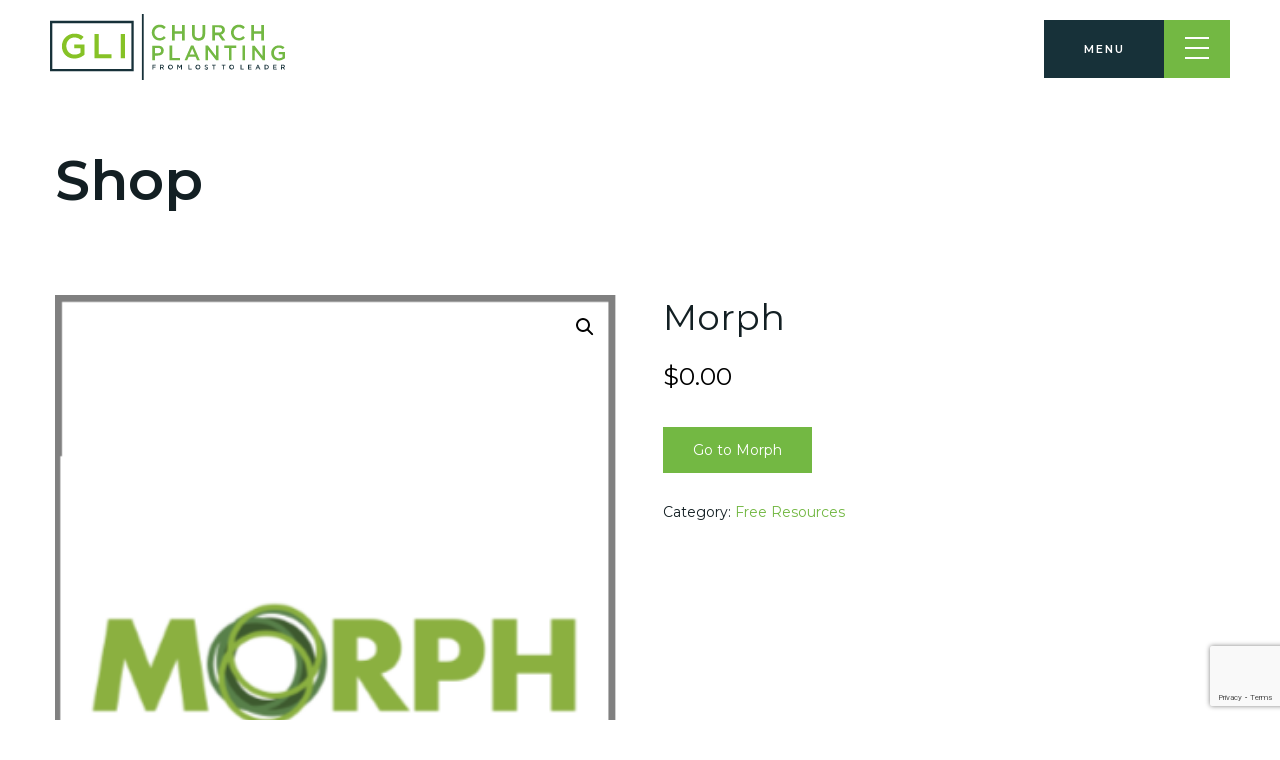

--- FILE ---
content_type: text/html; charset=UTF-8
request_url: https://www.glichurchplanting.com/product/morph/
body_size: 17529
content:
    
    
<!DOCTYPE html>
<html lang="en-US">
<head>
<meta name="viewport" content="width=device-width, initial-scale=1.0" />
<meta charset="UTF-8" />
<link rel="profile" href="http://gmpg.org/xfn/11" />
<link rel="pingback" href="https://www.glichurchplanting.com/xmlrpc.php">
<meta name='robots' content='index, follow, max-image-preview:large, max-snippet:-1, max-video-preview:-1' />
<script>window._wca = window._wca || [];</script>

	<!-- This site is optimized with the Yoast SEO Premium plugin v26.6 (Yoast SEO v26.6) - https://yoast.com/wordpress/plugins/seo/ -->
	<title>Morph | Gateway Leadership Initiative</title>
	<link rel="canonical" href="https://www.glichurchplanting.com/product/morph/" />
	<meta property="og:locale" content="en_US" />
	<meta property="og:type" content="article" />
	<meta property="og:title" content="Morph" />
	<meta property="og:description" content="We’re tired of plastic religiosity. We are not here to get a star on our charts or to impress the neighbors. We..." />
	<meta property="og:url" content="https://www.glichurchplanting.com/product/morph/" />
	<meta property="og:site_name" content="Gateway Leadership Initiative" />
	<meta property="article:publisher" content="https://www.facebook.com/gatewayleaders" />
	<meta property="article:modified_time" content="2015-04-10T18:57:02+00:00" />
	<meta property="og:image" content="https://www.glichurchplanting.com/wp-content/uploads/2015/02/Morph.png" />
	<meta property="og:image:width" content="324" />
	<meta property="og:image:height" content="464" />
	<meta property="og:image:type" content="image/png" />
	<meta name="twitter:card" content="summary_large_image" />
	<meta name="twitter:site" content="@gatewayleaders" />
	<meta name="twitter:label1" content="Est. reading time" />
	<meta name="twitter:data1" content="1 minute" />
	<script type="application/ld+json" class="yoast-schema-graph">{"@context":"https://schema.org","@graph":[{"@type":"WebPage","@id":"https://www.glichurchplanting.com/product/morph/","url":"https://www.glichurchplanting.com/product/morph/","name":"Morph | Gateway Leadership Initiative","isPartOf":{"@id":"https://www.glichurchplanting.com/#website"},"primaryImageOfPage":{"@id":"https://www.glichurchplanting.com/product/morph/#primaryimage"},"image":{"@id":"https://www.glichurchplanting.com/product/morph/#primaryimage"},"thumbnailUrl":"https://www.glichurchplanting.com/wp-content/uploads/2015/02/Morph.png","datePublished":"2015-02-12T22:38:13+00:00","dateModified":"2015-04-10T18:57:02+00:00","breadcrumb":{"@id":"https://www.glichurchplanting.com/product/morph/#breadcrumb"},"inLanguage":"en-US","potentialAction":[{"@type":"ReadAction","target":["https://www.glichurchplanting.com/product/morph/"]}]},{"@type":"ImageObject","inLanguage":"en-US","@id":"https://www.glichurchplanting.com/product/morph/#primaryimage","url":"https://www.glichurchplanting.com/wp-content/uploads/2015/02/Morph.png","contentUrl":"https://www.glichurchplanting.com/wp-content/uploads/2015/02/Morph.png","width":324,"height":464},{"@type":"BreadcrumbList","@id":"https://www.glichurchplanting.com/product/morph/#breadcrumb","itemListElement":[{"@type":"ListItem","position":1,"name":"Home","item":"https://www.glichurchplanting.com/"},{"@type":"ListItem","position":2,"name":"Shop","item":"https://www.glichurchplanting.com/shop/"},{"@type":"ListItem","position":3,"name":"Morph"}]},{"@type":"WebSite","@id":"https://www.glichurchplanting.com/#website","url":"https://www.glichurchplanting.com/","name":"Gateway Leaders","description":"Inspiring Leaders, Cultivating Churches","publisher":{"@id":"https://www.glichurchplanting.com/#organization"},"alternateName":"GLI Church Planting","potentialAction":[{"@type":"SearchAction","target":{"@type":"EntryPoint","urlTemplate":"https://www.glichurchplanting.com/?s={search_term_string}"},"query-input":{"@type":"PropertyValueSpecification","valueRequired":true,"valueName":"search_term_string"}}],"inLanguage":"en-US"},{"@type":"Organization","@id":"https://www.glichurchplanting.com/#organization","name":"Gateway Leadership Initiative | GLI Church Planting","url":"https://www.glichurchplanting.com/","logo":{"@type":"ImageObject","inLanguage":"en-US","@id":"https://www.glichurchplanting.com/#/schema/logo/image/","url":"https://www.glichurchplanting.com/wp-content/uploads/2018/09/ogimage.png","contentUrl":"https://www.glichurchplanting.com/wp-content/uploads/2018/09/ogimage.png","width":300,"height":84,"caption":"Gateway Leadership Initiative | GLI Church Planting"},"image":{"@id":"https://www.glichurchplanting.com/#/schema/logo/image/"},"sameAs":["https://www.facebook.com/gatewayleaders","https://x.com/gatewayleaders","https://www.instagram.com/gatewayleaders"]}]}</script>
	<!-- / Yoast SEO Premium plugin. -->


<link rel='dns-prefetch' href='//stats.wp.com' />
<link rel='dns-prefetch' href='//secure.gravatar.com' />
<link rel='dns-prefetch' href='//www.google.com' />
<link rel='dns-prefetch' href='//www.googletagmanager.com' />
<link rel='dns-prefetch' href='//use.fontawesome.com' />
<link rel='dns-prefetch' href='//fonts.googleapis.com' />
<link rel='dns-prefetch' href='//v0.wordpress.com' />
<link rel="alternate" type="application/rss+xml" title="Gateway Leadership Initiative &raquo; Feed" href="https://www.glichurchplanting.com/feed/" />
<link rel="alternate" type="application/rss+xml" title="Gateway Leadership Initiative &raquo; Comments Feed" href="https://www.glichurchplanting.com/comments/feed/" />
<link rel="alternate" type="application/rss+xml" title="Gateway Leadership Initiative &raquo; Morph Comments Feed" href="https://www.glichurchplanting.com/product/morph/feed/" />
<link rel="alternate" title="oEmbed (JSON)" type="application/json+oembed" href="https://www.glichurchplanting.com/wp-json/oembed/1.0/embed?url=https%3A%2F%2Fwww.glichurchplanting.com%2Fproduct%2Fmorph%2F" />
<link rel="alternate" title="oEmbed (XML)" type="text/xml+oembed" href="https://www.glichurchplanting.com/wp-json/oembed/1.0/embed?url=https%3A%2F%2Fwww.glichurchplanting.com%2Fproduct%2Fmorph%2F&#038;format=xml" />
		<!-- This site uses the Google Analytics by MonsterInsights plugin v9.11.0 - Using Analytics tracking - https://www.monsterinsights.com/ -->
		<!-- Note: MonsterInsights is not currently configured on this site. The site owner needs to authenticate with Google Analytics in the MonsterInsights settings panel. -->
					<!-- No tracking code set -->
				<!-- / Google Analytics by MonsterInsights -->
		<style id='wp-img-auto-sizes-contain-inline-css' type='text/css'>
img:is([sizes=auto i],[sizes^="auto," i]){contain-intrinsic-size:3000px 1500px}
/*# sourceURL=wp-img-auto-sizes-contain-inline-css */
</style>
<link rel="stylesheet" href="https://www.glichurchplanting.com/wp-content/plugins/woocommerce-gateway-authorize-net-cim/assets/css/blocks/wc-authorize-net-cim-checkout-block.css?ver=3.10.14">
<link rel="stylesheet" href="https://www.glichurchplanting.com/wp-content/plugins/woocommerce-gateway-authorize-net-cim/assets/css/blocks/wc-authorize-net-cim-checkout-block.css?ver=3.10.14">
<link rel="stylesheet" href="https://www.glichurchplanting.com/wp-content/themes/barrel/css/pe-icon-7-stroke.css?ver=6.9">
<style id='wp-emoji-styles-inline-css' type='text/css'>

	img.wp-smiley, img.emoji {
		display: inline !important;
		border: none !important;
		box-shadow: none !important;
		height: 1em !important;
		width: 1em !important;
		margin: 0 0.07em !important;
		vertical-align: -0.1em !important;
		background: none !important;
		padding: 0 !important;
	}
/*# sourceURL=wp-emoji-styles-inline-css */
</style>
<link rel="stylesheet" href="https://www.glichurchplanting.com/wp-includes/css/dist/block-library/style.min.css?ver=6.9">
<style id='global-styles-inline-css' type='text/css'>
:root{--wp--preset--aspect-ratio--square: 1;--wp--preset--aspect-ratio--4-3: 4/3;--wp--preset--aspect-ratio--3-4: 3/4;--wp--preset--aspect-ratio--3-2: 3/2;--wp--preset--aspect-ratio--2-3: 2/3;--wp--preset--aspect-ratio--16-9: 16/9;--wp--preset--aspect-ratio--9-16: 9/16;--wp--preset--color--black: #000000;--wp--preset--color--cyan-bluish-gray: #abb8c3;--wp--preset--color--white: #ffffff;--wp--preset--color--pale-pink: #f78da7;--wp--preset--color--vivid-red: #cf2e2e;--wp--preset--color--luminous-vivid-orange: #ff6900;--wp--preset--color--luminous-vivid-amber: #fcb900;--wp--preset--color--light-green-cyan: #7bdcb5;--wp--preset--color--vivid-green-cyan: #00d084;--wp--preset--color--pale-cyan-blue: #8ed1fc;--wp--preset--color--vivid-cyan-blue: #0693e3;--wp--preset--color--vivid-purple: #9b51e0;--wp--preset--gradient--vivid-cyan-blue-to-vivid-purple: linear-gradient(135deg,rgb(6,147,227) 0%,rgb(155,81,224) 100%);--wp--preset--gradient--light-green-cyan-to-vivid-green-cyan: linear-gradient(135deg,rgb(122,220,180) 0%,rgb(0,208,130) 100%);--wp--preset--gradient--luminous-vivid-amber-to-luminous-vivid-orange: linear-gradient(135deg,rgb(252,185,0) 0%,rgb(255,105,0) 100%);--wp--preset--gradient--luminous-vivid-orange-to-vivid-red: linear-gradient(135deg,rgb(255,105,0) 0%,rgb(207,46,46) 100%);--wp--preset--gradient--very-light-gray-to-cyan-bluish-gray: linear-gradient(135deg,rgb(238,238,238) 0%,rgb(169,184,195) 100%);--wp--preset--gradient--cool-to-warm-spectrum: linear-gradient(135deg,rgb(74,234,220) 0%,rgb(151,120,209) 20%,rgb(207,42,186) 40%,rgb(238,44,130) 60%,rgb(251,105,98) 80%,rgb(254,248,76) 100%);--wp--preset--gradient--blush-light-purple: linear-gradient(135deg,rgb(255,206,236) 0%,rgb(152,150,240) 100%);--wp--preset--gradient--blush-bordeaux: linear-gradient(135deg,rgb(254,205,165) 0%,rgb(254,45,45) 50%,rgb(107,0,62) 100%);--wp--preset--gradient--luminous-dusk: linear-gradient(135deg,rgb(255,203,112) 0%,rgb(199,81,192) 50%,rgb(65,88,208) 100%);--wp--preset--gradient--pale-ocean: linear-gradient(135deg,rgb(255,245,203) 0%,rgb(182,227,212) 50%,rgb(51,167,181) 100%);--wp--preset--gradient--electric-grass: linear-gradient(135deg,rgb(202,248,128) 0%,rgb(113,206,126) 100%);--wp--preset--gradient--midnight: linear-gradient(135deg,rgb(2,3,129) 0%,rgb(40,116,252) 100%);--wp--preset--font-size--small: 13px;--wp--preset--font-size--medium: 20px;--wp--preset--font-size--large: 36px;--wp--preset--font-size--x-large: 42px;--wp--preset--spacing--20: 0.44rem;--wp--preset--spacing--30: 0.67rem;--wp--preset--spacing--40: 1rem;--wp--preset--spacing--50: 1.5rem;--wp--preset--spacing--60: 2.25rem;--wp--preset--spacing--70: 3.38rem;--wp--preset--spacing--80: 5.06rem;--wp--preset--shadow--natural: 6px 6px 9px rgba(0, 0, 0, 0.2);--wp--preset--shadow--deep: 12px 12px 50px rgba(0, 0, 0, 0.4);--wp--preset--shadow--sharp: 6px 6px 0px rgba(0, 0, 0, 0.2);--wp--preset--shadow--outlined: 6px 6px 0px -3px rgb(255, 255, 255), 6px 6px rgb(0, 0, 0);--wp--preset--shadow--crisp: 6px 6px 0px rgb(0, 0, 0);}:where(.is-layout-flex){gap: 0.5em;}:where(.is-layout-grid){gap: 0.5em;}body .is-layout-flex{display: flex;}.is-layout-flex{flex-wrap: wrap;align-items: center;}.is-layout-flex > :is(*, div){margin: 0;}body .is-layout-grid{display: grid;}.is-layout-grid > :is(*, div){margin: 0;}:where(.wp-block-columns.is-layout-flex){gap: 2em;}:where(.wp-block-columns.is-layout-grid){gap: 2em;}:where(.wp-block-post-template.is-layout-flex){gap: 1.25em;}:where(.wp-block-post-template.is-layout-grid){gap: 1.25em;}.has-black-color{color: var(--wp--preset--color--black) !important;}.has-cyan-bluish-gray-color{color: var(--wp--preset--color--cyan-bluish-gray) !important;}.has-white-color{color: var(--wp--preset--color--white) !important;}.has-pale-pink-color{color: var(--wp--preset--color--pale-pink) !important;}.has-vivid-red-color{color: var(--wp--preset--color--vivid-red) !important;}.has-luminous-vivid-orange-color{color: var(--wp--preset--color--luminous-vivid-orange) !important;}.has-luminous-vivid-amber-color{color: var(--wp--preset--color--luminous-vivid-amber) !important;}.has-light-green-cyan-color{color: var(--wp--preset--color--light-green-cyan) !important;}.has-vivid-green-cyan-color{color: var(--wp--preset--color--vivid-green-cyan) !important;}.has-pale-cyan-blue-color{color: var(--wp--preset--color--pale-cyan-blue) !important;}.has-vivid-cyan-blue-color{color: var(--wp--preset--color--vivid-cyan-blue) !important;}.has-vivid-purple-color{color: var(--wp--preset--color--vivid-purple) !important;}.has-black-background-color{background-color: var(--wp--preset--color--black) !important;}.has-cyan-bluish-gray-background-color{background-color: var(--wp--preset--color--cyan-bluish-gray) !important;}.has-white-background-color{background-color: var(--wp--preset--color--white) !important;}.has-pale-pink-background-color{background-color: var(--wp--preset--color--pale-pink) !important;}.has-vivid-red-background-color{background-color: var(--wp--preset--color--vivid-red) !important;}.has-luminous-vivid-orange-background-color{background-color: var(--wp--preset--color--luminous-vivid-orange) !important;}.has-luminous-vivid-amber-background-color{background-color: var(--wp--preset--color--luminous-vivid-amber) !important;}.has-light-green-cyan-background-color{background-color: var(--wp--preset--color--light-green-cyan) !important;}.has-vivid-green-cyan-background-color{background-color: var(--wp--preset--color--vivid-green-cyan) !important;}.has-pale-cyan-blue-background-color{background-color: var(--wp--preset--color--pale-cyan-blue) !important;}.has-vivid-cyan-blue-background-color{background-color: var(--wp--preset--color--vivid-cyan-blue) !important;}.has-vivid-purple-background-color{background-color: var(--wp--preset--color--vivid-purple) !important;}.has-black-border-color{border-color: var(--wp--preset--color--black) !important;}.has-cyan-bluish-gray-border-color{border-color: var(--wp--preset--color--cyan-bluish-gray) !important;}.has-white-border-color{border-color: var(--wp--preset--color--white) !important;}.has-pale-pink-border-color{border-color: var(--wp--preset--color--pale-pink) !important;}.has-vivid-red-border-color{border-color: var(--wp--preset--color--vivid-red) !important;}.has-luminous-vivid-orange-border-color{border-color: var(--wp--preset--color--luminous-vivid-orange) !important;}.has-luminous-vivid-amber-border-color{border-color: var(--wp--preset--color--luminous-vivid-amber) !important;}.has-light-green-cyan-border-color{border-color: var(--wp--preset--color--light-green-cyan) !important;}.has-vivid-green-cyan-border-color{border-color: var(--wp--preset--color--vivid-green-cyan) !important;}.has-pale-cyan-blue-border-color{border-color: var(--wp--preset--color--pale-cyan-blue) !important;}.has-vivid-cyan-blue-border-color{border-color: var(--wp--preset--color--vivid-cyan-blue) !important;}.has-vivid-purple-border-color{border-color: var(--wp--preset--color--vivid-purple) !important;}.has-vivid-cyan-blue-to-vivid-purple-gradient-background{background: var(--wp--preset--gradient--vivid-cyan-blue-to-vivid-purple) !important;}.has-light-green-cyan-to-vivid-green-cyan-gradient-background{background: var(--wp--preset--gradient--light-green-cyan-to-vivid-green-cyan) !important;}.has-luminous-vivid-amber-to-luminous-vivid-orange-gradient-background{background: var(--wp--preset--gradient--luminous-vivid-amber-to-luminous-vivid-orange) !important;}.has-luminous-vivid-orange-to-vivid-red-gradient-background{background: var(--wp--preset--gradient--luminous-vivid-orange-to-vivid-red) !important;}.has-very-light-gray-to-cyan-bluish-gray-gradient-background{background: var(--wp--preset--gradient--very-light-gray-to-cyan-bluish-gray) !important;}.has-cool-to-warm-spectrum-gradient-background{background: var(--wp--preset--gradient--cool-to-warm-spectrum) !important;}.has-blush-light-purple-gradient-background{background: var(--wp--preset--gradient--blush-light-purple) !important;}.has-blush-bordeaux-gradient-background{background: var(--wp--preset--gradient--blush-bordeaux) !important;}.has-luminous-dusk-gradient-background{background: var(--wp--preset--gradient--luminous-dusk) !important;}.has-pale-ocean-gradient-background{background: var(--wp--preset--gradient--pale-ocean) !important;}.has-electric-grass-gradient-background{background: var(--wp--preset--gradient--electric-grass) !important;}.has-midnight-gradient-background{background: var(--wp--preset--gradient--midnight) !important;}.has-small-font-size{font-size: var(--wp--preset--font-size--small) !important;}.has-medium-font-size{font-size: var(--wp--preset--font-size--medium) !important;}.has-large-font-size{font-size: var(--wp--preset--font-size--large) !important;}.has-x-large-font-size{font-size: var(--wp--preset--font-size--x-large) !important;}
/*# sourceURL=global-styles-inline-css */
</style>

<style id='classic-theme-styles-inline-css' type='text/css'>
/*! This file is auto-generated */
.wp-block-button__link{color:#fff;background-color:#32373c;border-radius:9999px;box-shadow:none;text-decoration:none;padding:calc(.667em + 2px) calc(1.333em + 2px);font-size:1.125em}.wp-block-file__button{background:#32373c;color:#fff;text-decoration:none}
/*# sourceURL=/wp-includes/css/classic-themes.min.css */
</style>
<link rel="stylesheet" href="https://www.glichurchplanting.com/wp-includes/css/dashicons.min.css?ver=6.9">
<link rel="stylesheet" href="https://www.glichurchplanting.com/wp-includes/css/admin-bar.min.css?ver=6.9">
<style id='admin-bar-inline-css' type='text/css'>

    /* Hide CanvasJS credits for P404 charts specifically */
    #p404RedirectChart .canvasjs-chart-credit {
        display: none !important;
    }
    
    #p404RedirectChart canvas {
        border-radius: 6px;
    }

    .p404-redirect-adminbar-weekly-title {
        font-weight: bold;
        font-size: 14px;
        color: #fff;
        margin-bottom: 6px;
    }

    #wpadminbar #wp-admin-bar-p404_free_top_button .ab-icon:before {
        content: "\f103";
        color: #dc3545;
        top: 3px;
    }
    
    #wp-admin-bar-p404_free_top_button .ab-item {
        min-width: 80px !important;
        padding: 0px !important;
    }
    
    /* Ensure proper positioning and z-index for P404 dropdown */
    .p404-redirect-adminbar-dropdown-wrap { 
        min-width: 0; 
        padding: 0;
        position: static !important;
    }
    
    #wpadminbar #wp-admin-bar-p404_free_top_button_dropdown {
        position: static !important;
    }
    
    #wpadminbar #wp-admin-bar-p404_free_top_button_dropdown .ab-item {
        padding: 0 !important;
        margin: 0 !important;
    }
    
    .p404-redirect-dropdown-container {
        min-width: 340px;
        padding: 18px 18px 12px 18px;
        background: #23282d !important;
        color: #fff;
        border-radius: 12px;
        box-shadow: 0 8px 32px rgba(0,0,0,0.25);
        margin-top: 10px;
        position: relative !important;
        z-index: 999999 !important;
        display: block !important;
        border: 1px solid #444;
    }
    
    /* Ensure P404 dropdown appears on hover */
    #wpadminbar #wp-admin-bar-p404_free_top_button .p404-redirect-dropdown-container { 
        display: none !important;
    }
    
    #wpadminbar #wp-admin-bar-p404_free_top_button:hover .p404-redirect-dropdown-container { 
        display: block !important;
    }
    
    #wpadminbar #wp-admin-bar-p404_free_top_button:hover #wp-admin-bar-p404_free_top_button_dropdown .p404-redirect-dropdown-container {
        display: block !important;
    }
    
    .p404-redirect-card {
        background: #2c3338;
        border-radius: 8px;
        padding: 18px 18px 12px 18px;
        box-shadow: 0 2px 8px rgba(0,0,0,0.07);
        display: flex;
        flex-direction: column;
        align-items: flex-start;
        border: 1px solid #444;
    }
    
    .p404-redirect-btn {
        display: inline-block;
        background: #dc3545;
        color: #fff !important;
        font-weight: bold;
        padding: 5px 22px;
        border-radius: 8px;
        text-decoration: none;
        font-size: 17px;
        transition: background 0.2s, box-shadow 0.2s;
        margin-top: 8px;
        box-shadow: 0 2px 8px rgba(220,53,69,0.15);
        text-align: center;
        line-height: 1.6;
    }
    
    .p404-redirect-btn:hover {
        background: #c82333;
        color: #fff !important;
        box-shadow: 0 4px 16px rgba(220,53,69,0.25);
    }
    
    /* Prevent conflicts with other admin bar dropdowns */
    #wpadminbar .ab-top-menu > li:hover > .ab-item,
    #wpadminbar .ab-top-menu > li.hover > .ab-item {
        z-index: auto;
    }
    
    #wpadminbar #wp-admin-bar-p404_free_top_button:hover > .ab-item {
        z-index: 999998 !important;
    }
    

			.admin-bar {
				position: inherit !important;
				top: auto !important;
			}
			.admin-bar .goog-te-banner-frame {
				top: 32px !important
			}
			@media screen and (max-width: 782px) {
				.admin-bar .goog-te-banner-frame {
					top: 46px !important;
				}
			}
			@media screen and (max-width: 480px) {
				.admin-bar .goog-te-banner-frame {
					position: absolute;
				}
			}
		
/*# sourceURL=admin-bar-inline-css */
</style>
<link rel="stylesheet" href="https://www.glichurchplanting.com/wp-content/plugins/contact-form-7/includes/css/styles.css?ver=5.7.4">
<link rel="stylesheet" href="https://www.glichurchplanting.com/wp-content/plugins/responsive-lightbox/assets/swipebox/swipebox.min.css?ver=1.5.2">
<link rel="stylesheet" href="https://www.glichurchplanting.com/wp-content/plugins/revslider/public/assets/css/rs6.css?ver=6.4.3">
<style id='rs-plugin-settings-inline-css' type='text/css'>
.tp-caption a{color:#ff7302;text-shadow:none;-webkit-transition:all 0.2s ease-out;-moz-transition:all 0.2s ease-out;-o-transition:all 0.2s ease-out;-ms-transition:all 0.2s ease-out}.tp-caption a:hover{color:#ffa902}
/*# sourceURL=rs-plugin-settings-inline-css */
</style>
<link rel="stylesheet" href="https://www.glichurchplanting.com/wp-content/plugins/woocommerce/assets/css/photoswipe/photoswipe.min.css?ver=10.4.3">
<link rel="stylesheet" href="https://www.glichurchplanting.com/wp-content/plugins/woocommerce/assets/css/photoswipe/default-skin/default-skin.min.css?ver=10.4.3">
<link rel="stylesheet" href="https://www.glichurchplanting.com/wp-content/plugins/woocommerce/assets/css/woocommerce-layout.css?ver=10.4.3">
<style id='woocommerce-layout-inline-css' type='text/css'>

	.infinite-scroll .woocommerce-pagination {
		display: none;
	}
/*# sourceURL=woocommerce-layout-inline-css */
</style>
<link rel="stylesheet" href="https://www.glichurchplanting.com/wp-content/plugins/woocommerce/assets/css/woocommerce-smallscreen.css?ver=10.4.3" media="only screen and (max-width: 768px)">
<link rel="stylesheet" href="https://www.glichurchplanting.com/wp-content/plugins/woocommerce/assets/css/woocommerce.css?ver=10.4.3">
<style id='woocommerce-inline-inline-css' type='text/css'>
.woocommerce form .form-row .required { visibility: visible; }
/*# sourceURL=woocommerce-inline-inline-css */
</style>
<link rel="stylesheet" href="https://www.glichurchplanting.com/wp-content/themes/barrel/css/bootstrap.css?ver=6.9">
<link rel="stylesheet" href="https://www.glichurchplanting.com/wp-content/themes/barrel/style.css?ver=6.9">
<link rel="stylesheet" href="https://www.glichurchplanting.com/wp-content/themes/barrel-child/style.css?ver=6.9">
<link rel="stylesheet" href="https://use.fontawesome.com/releases/v5.2.0/css/brands.css?ver=6.9">
<link rel="stylesheet" href="https://use.fontawesome.com/releases/v5.2.0/css/fontawesome.css?ver=6.9">
<link rel="stylesheet" href="https://www.glichurchplanting.com/wp-content/themes/barrel-child/fonts/spartan-mb/stylesheet.css?ver=6.9">
<link rel="stylesheet" href="//fonts.googleapis.com/css?family=Montserrat%3A500%7CMontserrat%3A300%2C300italic%2C400%2C400italic%7CMontserrat%3A500%2C600&#038;ver=1.0">
<link rel="stylesheet" href="https://www.glichurchplanting.com/wp-content/themes/barrel/js/owl-carousel/owl.carousel.css?ver=6.9">
<link rel="stylesheet" href="https://www.glichurchplanting.com/wp-content/themes/barrel/js/owl-carousel/owl.theme.css?ver=6.9">
<link rel="stylesheet" href="https://www.glichurchplanting.com/wp-content/themes/barrel-child/style.css?ver=1.0">
<link rel="stylesheet" href="https://www.glichurchplanting.com/wp-content/themes/barrel/responsive.css?ver=all">
<link rel="stylesheet" href="https://www.glichurchplanting.com/wp-content/themes/barrel/css/animations.css?ver=6.9">
<link rel="stylesheet" href="https://www.glichurchplanting.com/wp-content/themes/barrel/css/mega-menu.css?ver=6.9">
<link rel="stylesheet" href="https://www.glichurchplanting.com/wp-content/themes/barrel/css/mega-menu-responsive.css?ver=6.9">
<link rel="stylesheet" href="https://www.glichurchplanting.com/wp-content/themes/barrel/css/font-awesome.css?ver=6.9">
<link rel="stylesheet" href="https://www.glichurchplanting.com/wp-content/themes/barrel/css/pe-icon-7-stroke.css?ver=6.9">
<link rel="stylesheet" href="https://www.glichurchplanting.com/wp-content/themes/barrel/js/select2/select2.css?ver=6.9">
<link rel="stylesheet" href="https://www.glichurchplanting.com/wp-content/themes/barrel/css/offcanvasmenu.css?ver=6.9">
<link rel="stylesheet" href="https://www.glichurchplanting.com/wp-content/themes/barrel/css/nanoscroller.css?ver=6.9">
<link rel="stylesheet" href="https://www.glichurchplanting.com/wp-content/themes/barrel/css/hover.css?ver=6.9">
<link rel="stylesheet" href="https://www.glichurchplanting.com/wp-includes/js/thickbox/thickbox.css?ver=6.9">
<link rel="stylesheet" href="https://www.glichurchplanting.com/wp-content/plugins/cornerstone/assets/dist/css/site/style.13a2f57.css">
<link rel="stylesheet" href="https://www.glichurchplanting.com/wp-content/plugins/woocommerce-gateway-authorize-net-cim/vendor/skyverge/wc-plugin-framework/woocommerce/payment-gateway/assets/css/frontend/sv-wc-payment-gateway-payment-form.min.css?ver=5.15.12">
<link rel="stylesheet" href="//www.glichurchplanting.com/wp-content/uploads/js_composer/custom.css?ver=8.2">
<link rel="stylesheet" href="https://www.glichurchplanting.com/wp-content/uploads/style-cache-.css?ver=6.9">
<script type="text/javascript" src="https://www.glichurchplanting.com/wp-includes/js/jquery/jquery.min.js?ver=3.7.1" id="jquery-core-js"></script>
<script type="text/javascript" src="https://www.glichurchplanting.com/wp-includes/js/jquery/jquery-migrate.min.js?ver=3.4.1" id="jquery-migrate-js"></script>
<script type="text/javascript" src="https://www.glichurchplanting.com/wp-content/plugins/responsive-lightbox/assets/swipebox/jquery.swipebox.min.js?ver=1.5.2" id="responsive-lightbox-swipebox-js"></script>
<script type="text/javascript" src="https://www.glichurchplanting.com/wp-includes/js/underscore.min.js?ver=1.13.7" id="underscore-js"></script>
<script type="text/javascript" src="https://www.glichurchplanting.com/wp-content/plugins/responsive-lightbox/assets/infinitescroll/infinite-scroll.pkgd.min.js?ver=4.0.1" id="responsive-lightbox-infinite-scroll-js"></script>
<script type="text/javascript" id="responsive-lightbox-js-before">
/* <![CDATA[ */
var rlArgs = {"script":"swipebox","selector":"lightbox","customEvents":"","activeGalleries":true,"animation":true,"hideCloseButtonOnMobile":false,"removeBarsOnMobile":false,"hideBars":true,"hideBarsDelay":5000,"videoMaxWidth":1080,"useSVG":true,"loopAtEnd":false,"woocommerce_gallery":false,"ajaxurl":"https:\/\/www.glichurchplanting.com\/wp-admin\/admin-ajax.php","nonce":"29d7889d82","preview":false,"postId":4369,"scriptExtension":false};

//# sourceURL=responsive-lightbox-js-before
/* ]]> */
</script>
<script type="text/javascript" src="https://www.glichurchplanting.com/wp-content/plugins/responsive-lightbox/js/front.js?ver=2.5.5" id="responsive-lightbox-js"></script>
<script type="text/javascript" src="https://www.glichurchplanting.com/wp-content/plugins/revslider/public/assets/js/rbtools.min.js?ver=6.4.3" id="tp-tools-js"></script>
<script type="text/javascript" src="https://www.glichurchplanting.com/wp-content/plugins/revslider/public/assets/js/rs6.min.js?ver=6.4.3" id="revmin-js"></script>
<script type="text/javascript" src="https://www.glichurchplanting.com/wp-content/plugins/woocommerce/assets/js/jquery-blockui/jquery.blockUI.min.js?ver=2.7.0-wc.10.4.3" id="wc-jquery-blockui-js" data-wp-strategy="defer"></script>
<script type="text/javascript" id="wc-add-to-cart-js-extra">
/* <![CDATA[ */
var wc_add_to_cart_params = {"ajax_url":"/wp-admin/admin-ajax.php","wc_ajax_url":"/?wc-ajax=%%endpoint%%","i18n_view_cart":"View cart","cart_url":"https://www.glichurchplanting.com/cart/","is_cart":"","cart_redirect_after_add":"yes"};
//# sourceURL=wc-add-to-cart-js-extra
/* ]]> */
</script>
<script type="text/javascript" src="https://www.glichurchplanting.com/wp-content/plugins/woocommerce/assets/js/frontend/add-to-cart.min.js?ver=10.4.3" id="wc-add-to-cart-js" data-wp-strategy="defer"></script>
<script type="text/javascript" src="https://www.glichurchplanting.com/wp-content/plugins/woocommerce/assets/js/zoom/jquery.zoom.min.js?ver=1.7.21-wc.10.4.3" id="wc-zoom-js" defer="defer" data-wp-strategy="defer"></script>
<script type="text/javascript" src="https://www.glichurchplanting.com/wp-content/plugins/woocommerce/assets/js/flexslider/jquery.flexslider.min.js?ver=2.7.2-wc.10.4.3" id="wc-flexslider-js" defer="defer" data-wp-strategy="defer"></script>
<script type="text/javascript" src="https://www.glichurchplanting.com/wp-content/plugins/woocommerce/assets/js/photoswipe/photoswipe.min.js?ver=4.1.1-wc.10.4.3" id="wc-photoswipe-js" defer="defer" data-wp-strategy="defer"></script>
<script type="text/javascript" src="https://www.glichurchplanting.com/wp-content/plugins/woocommerce/assets/js/photoswipe/photoswipe-ui-default.min.js?ver=4.1.1-wc.10.4.3" id="wc-photoswipe-ui-default-js" defer="defer" data-wp-strategy="defer"></script>
<script type="text/javascript" id="wc-single-product-js-extra">
/* <![CDATA[ */
var wc_single_product_params = {"i18n_required_rating_text":"Please select a rating","i18n_rating_options":["1 of 5 stars","2 of 5 stars","3 of 5 stars","4 of 5 stars","5 of 5 stars"],"i18n_product_gallery_trigger_text":"View full-screen image gallery","review_rating_required":"yes","flexslider":{"rtl":false,"animation":"slide","smoothHeight":true,"directionNav":false,"controlNav":"thumbnails","slideshow":false,"animationSpeed":500,"animationLoop":false,"allowOneSlide":false},"zoom_enabled":"1","zoom_options":[],"photoswipe_enabled":"1","photoswipe_options":{"shareEl":false,"closeOnScroll":false,"history":false,"hideAnimationDuration":0,"showAnimationDuration":0},"flexslider_enabled":"1"};
//# sourceURL=wc-single-product-js-extra
/* ]]> */
</script>
<script type="text/javascript" src="https://www.glichurchplanting.com/wp-content/plugins/woocommerce/assets/js/frontend/single-product.min.js?ver=10.4.3" id="wc-single-product-js" defer="defer" data-wp-strategy="defer"></script>
<script type="text/javascript" src="https://www.glichurchplanting.com/wp-content/plugins/woocommerce/assets/js/js-cookie/js.cookie.min.js?ver=2.1.4-wc.10.4.3" id="wc-js-cookie-js" defer="defer" data-wp-strategy="defer"></script>
<script type="text/javascript" id="woocommerce-js-extra">
/* <![CDATA[ */
var woocommerce_params = {"ajax_url":"/wp-admin/admin-ajax.php","wc_ajax_url":"/?wc-ajax=%%endpoint%%","i18n_password_show":"Show password","i18n_password_hide":"Hide password"};
//# sourceURL=woocommerce-js-extra
/* ]]> */
</script>
<script type="text/javascript" src="https://www.glichurchplanting.com/wp-content/plugins/woocommerce/assets/js/frontend/woocommerce.min.js?ver=10.4.3" id="woocommerce-js" defer="defer" data-wp-strategy="defer"></script>
<script type="text/javascript" src="https://www.glichurchplanting.com/wp-content/plugins/js_composer/assets/js/vendors/woocommerce-add-to-cart.js?ver=8.2" id="vc_woocommerce-add-to-cart-js-js"></script>
<script type="text/javascript" src="https://stats.wp.com/s-202604.js" id="woocommerce-analytics-js" defer="defer" data-wp-strategy="defer"></script>
<script type="text/javascript" src="https://www.glichurchplanting.com/wp-content/plugins/cornerstone/assets/dist/js/site/cs-head.13a2f57.js" id="cornerstone-site-head-js"></script>

<!-- Google tag (gtag.js) snippet added by Site Kit -->
<!-- Google Analytics snippet added by Site Kit -->
<script type="text/javascript" src="https://www.googletagmanager.com/gtag/js?id=GT-MKRT4FK" id="google_gtagjs-js" async></script>
<script type="text/javascript" id="google_gtagjs-js-after">
/* <![CDATA[ */
window.dataLayer = window.dataLayer || [];function gtag(){dataLayer.push(arguments);}
gtag("set","linker",{"domains":["www.glichurchplanting.com"]});
gtag("js", new Date());
gtag("set", "developer_id.dZTNiMT", true);
gtag("config", "GT-MKRT4FK");
//# sourceURL=google_gtagjs-js-after
/* ]]> */
</script>
<script type="text/javascript" src="https://www.glichurchplanting.com/wp-content/uploads/js-cache-.js?ver=6.9" id="js-cache--js"></script>
<script></script><link rel="https://api.w.org/" href="https://www.glichurchplanting.com/wp-json/" /><link rel="alternate" title="JSON" type="application/json" href="https://www.glichurchplanting.com/wp-json/wp/v2/product/4369" /><link rel="EditURI" type="application/rsd+xml" title="RSD" href="https://www.glichurchplanting.com/xmlrpc.php?rsd" />
<meta name="generator" content="WordPress 6.9" />
<meta name="generator" content="WooCommerce 10.4.3" />
<meta name="generator" content="Site Kit by Google 1.170.0" /><script>  var el_i13_login_captcha=null; var el_i13_register_captcha=null; </script>	<style>img#wpstats{display:none}</style>
		<!-- Google site verification - Google for WooCommerce -->
<meta name="google-site-verification" content="b0xMKvsnvS6h5uvcJ6ci8NAHAmPqIHgd606sVoLefKs" />
	<noscript><style>.woocommerce-product-gallery{ opacity: 1 !important; }</style></noscript>
	<meta name="google-site-verification" content="b0xMKvsnvS6h5uvcJ6ci8NAHAmPqIHgd606sVoLefKs"><style type="text/css">.recentcomments a{display:inline !important;padding:0 !important;margin:0 !important;}</style><meta name="generator" content="Powered by WPBakery Page Builder - drag and drop page builder for WordPress."/>
<meta name="generator" content="Powered by Slider Revolution 6.4.3 - responsive, Mobile-Friendly Slider Plugin for WordPress with comfortable drag and drop interface." />
<link rel="icon" href="https://www.glichurchplanting.com/wp-content/uploads/2018/08/cropped-favicon-32x32.png" sizes="32x32" />
<link rel="icon" href="https://www.glichurchplanting.com/wp-content/uploads/2018/08/cropped-favicon-192x192.png" sizes="192x192" />
<link rel="apple-touch-icon" href="https://www.glichurchplanting.com/wp-content/uploads/2018/08/cropped-favicon-180x180.png" />
<meta name="msapplication-TileImage" content="https://www.glichurchplanting.com/wp-content/uploads/2018/08/cropped-favicon-270x270.png" />
<script type="text/javascript">function setREVStartSize(e){
			//window.requestAnimationFrame(function() {				 
				window.RSIW = window.RSIW===undefined ? window.innerWidth : window.RSIW;	
				window.RSIH = window.RSIH===undefined ? window.innerHeight : window.RSIH;	
				try {								
					var pw = document.getElementById(e.c).parentNode.offsetWidth,
						newh;
					pw = pw===0 || isNaN(pw) ? window.RSIW : pw;
					e.tabw = e.tabw===undefined ? 0 : parseInt(e.tabw);
					e.thumbw = e.thumbw===undefined ? 0 : parseInt(e.thumbw);
					e.tabh = e.tabh===undefined ? 0 : parseInt(e.tabh);
					e.thumbh = e.thumbh===undefined ? 0 : parseInt(e.thumbh);
					e.tabhide = e.tabhide===undefined ? 0 : parseInt(e.tabhide);
					e.thumbhide = e.thumbhide===undefined ? 0 : parseInt(e.thumbhide);
					e.mh = e.mh===undefined || e.mh=="" || e.mh==="auto" ? 0 : parseInt(e.mh,0);		
					if(e.layout==="fullscreen" || e.l==="fullscreen") 						
						newh = Math.max(e.mh,window.RSIH);					
					else{					
						e.gw = Array.isArray(e.gw) ? e.gw : [e.gw];
						for (var i in e.rl) if (e.gw[i]===undefined || e.gw[i]===0) e.gw[i] = e.gw[i-1];					
						e.gh = e.el===undefined || e.el==="" || (Array.isArray(e.el) && e.el.length==0)? e.gh : e.el;
						e.gh = Array.isArray(e.gh) ? e.gh : [e.gh];
						for (var i in e.rl) if (e.gh[i]===undefined || e.gh[i]===0) e.gh[i] = e.gh[i-1];
											
						var nl = new Array(e.rl.length),
							ix = 0,						
							sl;					
						e.tabw = e.tabhide>=pw ? 0 : e.tabw;
						e.thumbw = e.thumbhide>=pw ? 0 : e.thumbw;
						e.tabh = e.tabhide>=pw ? 0 : e.tabh;
						e.thumbh = e.thumbhide>=pw ? 0 : e.thumbh;					
						for (var i in e.rl) nl[i] = e.rl[i]<window.RSIW ? 0 : e.rl[i];
						sl = nl[0];									
						for (var i in nl) if (sl>nl[i] && nl[i]>0) { sl = nl[i]; ix=i;}															
						var m = pw>(e.gw[ix]+e.tabw+e.thumbw) ? 1 : (pw-(e.tabw+e.thumbw)) / (e.gw[ix]);					
						newh =  (e.gh[ix] * m) + (e.tabh + e.thumbh);
					}				
					if(window.rs_init_css===undefined) window.rs_init_css = document.head.appendChild(document.createElement("style"));					
					document.getElementById(e.c).height = newh+"px";
					window.rs_init_css.innerHTML += "#"+e.c+"_wrapper { height: "+newh+"px }";				
				} catch(e){
					console.log("Failure at Presize of Slider:" + e)
				}					   
			//});
		  };</script>
		<style type="text/css" id="wp-custom-css">
			#select2-drop {
	z-index: 2147483647;
}

.gform_confirmation_wrapper {
	background: #fff;
	padding: 20px 20px;
}		</style>
		<noscript><style> .wpb_animate_when_almost_visible { opacity: 1; }</style></noscript><style id="cornerstone-generated-css">#cs-content .x-accordion,#cs-content .x-alert,#cs-content .x-audio,#cs-content .x-author-box,#cs-content .x-base-margin,#cs-content .x-block-grid,#cs-content .x-card-outer,#cs-content .x-code,#cs-content .x-columnize,#cs-content .x-entry-share,#cs-content div.x-feature-box,#cs-content .x-feature-list,#cs-content .x-flexslider-shortcode-container,#cs-content .x-gap,#cs-content .x-img,#cs-content .x-map,#cs-content .x-promo,#cs-content .x-prompt,#cs-content .x-recent-posts,#cs-content .x-section,#cs-content .x-skill-bar,#cs-content .x-tab-content,#cs-content .x-video{margin-bottom:1.5em;}#cs-content .x-blockquote:not(.x-pullquote),#cs-content .x-callout,#cs-content .x-hr,#cs-content .x-pricing-table{margin-top:1.5em;margin-bottom:1.5em;}@media (max-width:767px){#cs-content .x-pullquote.left,#cs-content .x-pullquote.right{margin-top:1.5em;margin-bottom:1.5em;}}@media (max-width:480px){#cs-content .x-toc.left,#cs-content .x-toc.right{margin-bottom:1.5em;}}#cs-content .x-container.width{width:88%;}#cs-content .x-container.max{max-width:1200px;}#cs-content .x-accordion-heading .x-accordion-toggle.collapsed,#cs-content .x-nav-tabs > li > a,#cs-content .x-recent-posts .h-recent-posts,#cs-content .x-recent-posts .x-recent-posts-date{color:#272727;}#cs-content .x-accordion-heading .x-accordion-toggle.collapsed:hover,#cs-content .x-accordion-heading .x-accordion-toggle,#cs-content .x-nav-tabs > li > a:hover,#cs-content .x-nav-tabs > .active > a,#cs-content .x-nav-tabs > .active > a:hover,#cs-content .x-recent-posts a:hover .h-recent-posts{color:#ff2a13;}#cs-content a.x-img-thumbnail:hover{border-color:#ff2a13;}#cs-content .x-dropcap,#cs-content .x-highlight,#cs-content .x-pricing-column.featured h2,#cs-content .x-recent-posts .x-recent-posts-img:after{background-color:#ff2a13;}#cs-content .x-btn{color:#ffffff;border-color:#ac1100;background-color:#ff2a13;margin-bottom:0.25em;text-shadow:0 0.075em 0.075em rgba(0,0,0,0.5);box-shadow:0 0.25em 0 0 #a71000,0 4px 9px rgba(0,0,0,0.75);border-radius:0.25em;}#cs-content a.x-btn:hover{color:#ffffff;border-color:#600900;background-color:#ef2201;margin-bottom:0.25em;text-shadow:0 0.075em 0.075em rgba(0,0,0,0.5);box-shadow:0 0.25em 0 0 #a71000,0 4px 9px rgba(0,0,0,0.75);}#cs-content .x-btn.x-btn-real,#cs-content .x-btn.x-btn-real:hover{margin-bottom:0.25em;text-shadow:0 0.075em 0.075em rgba(0,0,0,0.65);}#cs-content .x-btn.x-btn-real{box-shadow:0 0.25em 0 0 #a71000,0 4px 9px rgba(0,0,0,0.75);}#cs-content .x-btn.x-btn-real:hover{box-shadow:0 0.25em 0 0 #a71000,0 4px 9px rgba(0,0,0,0.75);}#cs-content .x-btn.x-btn-flat,#cs-content .x-btn.x-btn-flat:hover{margin-bottom:0;text-shadow:0 0.075em 0.075em rgba(0,0,0,0.65);box-shadow:none;}#cs-content .x-btn.x-btn-transparent,#cs-content .x-btn.x-btn-transparent:hover{margin-bottom:0;border-width:3px;text-shadow:none;text-transform:uppercase;background-color:transparent;box-shadow:none;}</style>
		<!-- Global site tag (gtag.js) - Google Ads: AW-16647350791 - Google for WooCommerce -->
		<script async src="https://www.googletagmanager.com/gtag/js?id=AW-16647350791"></script>
		<script>
			window.dataLayer = window.dataLayer || [];
			function gtag() { dataLayer.push(arguments); }
			gtag( 'consent', 'default', {
				analytics_storage: 'denied',
				ad_storage: 'denied',
				ad_user_data: 'denied',
				ad_personalization: 'denied',
				region: ['AT', 'BE', 'BG', 'HR', 'CY', 'CZ', 'DK', 'EE', 'FI', 'FR', 'DE', 'GR', 'HU', 'IS', 'IE', 'IT', 'LV', 'LI', 'LT', 'LU', 'MT', 'NL', 'NO', 'PL', 'PT', 'RO', 'SK', 'SI', 'ES', 'SE', 'GB', 'CH'],
				wait_for_update: 500,
			} );
			gtag('js', new Date());
			gtag('set', 'developer_id.dOGY3NW', true);
			gtag("config", "AW-16647350791", { "groups": "GLA", "send_page_view": false });		</script>

		<link rel="stylesheet" href="https://www.glichurchplanting.com/wp-content/plugins/woocommerce/assets/client/blocks/wc-blocks.css?ver=wc-10.4.3">
<link rel="stylesheet" href="https://www.glichurchplanting.com/wp-content/plugins/js_composer/assets/css/js_composer.min.css?ver=8.2">
</head>

<body class="wp-singular product-template-default single single-product postid-4369 wp-theme-barrel wp-child-theme-barrel-child theme-barrel woocommerce woocommerce-page woocommerce-no-js sticky-header-disable-touch wpb-js-composer js-comp-ver-8.2 vc_responsive cornerstone-v4_0_4">


<header class="sticky-header main-header sticky-header-elements-headerandmenu mainmenu-position-menu_below_header">
<div class="container-fluid">
  <div class="row">
    <div class="col-md-12">

      <div class="header-left">
                  <a class="logo-link" href="https://www.glichurchplanting.com"><img src="https://www.glichurchplanting.com/wp-content/uploads/2018/08/logo.svg" alt="Gateway Leadership Initiative" class="regular-logo"><img src="https://www.glichurchplanting.com/wp-content/uploads/2018/08/logo-white.svg" alt="Gateway Leadership Initiative" class="light-logo"></a>
        <div class="mobile-sidebar-trigger"><a class="header-advanced-menu-toggle-btn"><img alt="" src="/wp-content/themes/barrel-child/img/menu.svg"></a></div>      </div>

      <div class="header-center">
                              </div>

      <div class="header-right">
        
    <ul class="header-nav">
                
                <li class="header-advanced-menu-toggle"><div class="header-advanced-menu-toggle-inside"><a class="header-advanced-menu-toggle-btn"><img alt="" src="/wp-content/themes/barrel-child/img/menu.svg"></a></div></li>
        
              </ul>

      </div>

    </div>
  </div>

</div>
        <div class="mainmenu-belowheader mainmenu-dark menu-left menu-uppercase">
    
    </div>
    </header>

	<div class="content-block">
<nav class="woocommerce-breadcrumb" aria-label="Breadcrumb"><a href="https://www.glichurchplanting.com">Home</a>&nbsp;&#47;&nbsp;<a href="https://www.glichurchplanting.com/product-category/free-resources/">Free Resources</a>&nbsp;&#47;&nbsp;Morph</nav>
					
			<div class="container-bg">
	<div class="container-bg-overlay">
	  <div class="container">
	    <div class="row">
	      <div class="col-md-12">
	        <div class="page-item-title">
	          <h1>

				Shop
	          </h1>
	        </div>
	      </div>
	    </div>
	  </div>
    </div>
      <div class="breadcrumbs-container-wrapper">
      <div class="container">
        <div class="row">
          <div class="col-md-12">
              <div class="breadcrumbs" typeof="BreadcrumbList" vocab="http://schema.org/">
              <span property="itemListElement" typeof="ListItem"><a property="item" typeof="WebPage" title="Go to Gateway Leadership Initiative." href="https://www.glichurchplanting.com" class="home" ><span property="name">Gateway Leadership Initiative</span></a><meta property="position" content="1"></span> &gt; <span property="itemListElement" typeof="ListItem"><a property="item" typeof="WebPage" title="Go to Products." href="https://www.glichurchplanting.com/shop/" class="archive post-product-archive" ><span property="name">Products</span></a><meta property="position" content="2"></span> &gt; <span property="itemListElement" typeof="ListItem"><span property="name" class="post post-product current-item">Morph</span><meta property="url" content="https://www.glichurchplanting.com/product/morph/"><meta property="position" content="3"></span>              </div>
          </div>
        </div>
      </div>
    </div>
    </div>
<div class="page-container container">
    	<div class="row">
    		    		<div class="col-md-12">

<div id="product-4369" class="product type-product post-4369 status-publish first instock product_cat-free-resources has-post-thumbnail taxable shipping-taxable product-type-external">

	<div class="woocommerce-notices-wrapper"></div>	<div class="woocommerce-product-gallery woocommerce-product-gallery--with-images woocommerce-product-gallery--columns-4 images" data-columns="4" style="opacity: 0; transition: opacity .25s ease-in-out;">
	<div class="woocommerce-product-gallery__wrapper">
		<div data-thumb="https://www.glichurchplanting.com/wp-content/uploads/2015/02/Morph-100x100.png" data-thumb-alt="Morph" data-thumb-srcset="https://www.glichurchplanting.com/wp-content/uploads/2015/02/Morph-100x100.png 100w, https://www.glichurchplanting.com/wp-content/uploads/2015/02/Morph-150x150.png 150w, https://www.glichurchplanting.com/wp-content/uploads/2015/02/Morph-40x40.png 40w"  data-thumb-sizes="(max-width: 100px) 100vw, 100px" class="woocommerce-product-gallery__image"><a href="https://www.glichurchplanting.com/wp-content/uploads/2015/02/Morph.png"><img width="324" height="464" src="https://www.glichurchplanting.com/wp-content/uploads/2015/02/Morph.png" class="wp-post-image" alt="Morph" data-caption="" data-src="https://www.glichurchplanting.com/wp-content/uploads/2015/02/Morph.png" data-large_image="https://www.glichurchplanting.com/wp-content/uploads/2015/02/Morph.png" data-large_image_width="324" data-large_image_height="464" decoding="async" fetchpriority="high" srcset="https://www.glichurchplanting.com/wp-content/uploads/2015/02/Morph.png 324w, https://www.glichurchplanting.com/wp-content/uploads/2015/02/Morph-209x300.png 209w, https://www.glichurchplanting.com/wp-content/uploads/2015/02/Morph-106x152.png 106w, https://www.glichurchplanting.com/wp-content/uploads/2015/02/Morph-100x143.png 100w" sizes="(max-width: 324px) 100vw, 324px" /></a></div>	</div>
</div>

	<div class="summary entry-summary">
		<h1 class="product_title entry-title">Morph</h1><p class="price"><span class="woocommerce-Price-amount amount"><bdi><span class="woocommerce-Price-currencySymbol">&#36;</span>0.00</bdi></span></p>

<form class="cart" action="http://morphonline.org/" method="get">
	
	<button type="submit" class="single_add_to_cart_button button alt">Go to Morph</button>

	
	</form>

<div class="product_meta">

	
	
	<span class="posted_in">Category: <a href="https://www.glichurchplanting.com/product-category/free-resources/" rel="tag">Free Resources</a></span>
	
	
</div>
	</div>

	
	<div class="woocommerce-tabs wc-tabs-wrapper">
		<ul class="tabs wc-tabs" role="tablist">
							<li role="presentation" class="description_tab" id="tab-title-description">
					<a href="#tab-description" role="tab" aria-controls="tab-description">
						Description					</a>
				</li>
							<li role="presentation" class="reviews_tab" id="tab-title-reviews">
					<a href="#tab-reviews" role="tab" aria-controls="tab-reviews">
						Reviews (0)					</a>
				</li>
					</ul>
					<div class="woocommerce-Tabs-panel woocommerce-Tabs-panel--description panel entry-content wc-tab" id="tab-description" role="tabpanel" aria-labelledby="tab-title-description">
				
	<h2>Description</h2>

<p>We’re tired of plastic religiosity. We are not here to get a star on our charts or to impress the neighbors. We are after the real thing. If the real thing is genuinely available, we’ll drink deeply. If not, we’ll run for the hills. If you’re looking for a more soul-satisfying and influential walk with Christ, and you’re willing to invest some time and energy, then MORPH may be exactly what you want.</p>
<p><strong>Morph is a four-module experience. Each module is eight-weeks and reflects the Way of Christ</strong>:</p>
<ul>
<li>Love God (Available now!)</li>
<li>Build Character (Available now!)</li>
<li>Love People (Available Now)</li>
<li>Be the Body (Available now!)</li>
</ul>
<p>We recommend that your group experience the Love God module first, and then other modules in any order.</p>
			</div>
					<div class="woocommerce-Tabs-panel woocommerce-Tabs-panel--reviews panel entry-content wc-tab" id="tab-reviews" role="tabpanel" aria-labelledby="tab-title-reviews">
				<div id="reviews" class="woocommerce-Reviews">
	<div id="comments">
		<h2 class="woocommerce-Reviews-title">
			Reviews		</h2>

					<p class="woocommerce-noreviews">There are no reviews yet.</p>
			</div>

			<p class="woocommerce-verification-required">Only logged in customers who have purchased this product may leave a review.</p>
	
	<div class="clear"></div>
</div>
			</div>
		
			</div>


	<section class="related products">

					<h2>Related products</h2>
				<ul class="products columns-4">

			
					<li class="product type-product post-4280 status-publish first instock product_cat-ebooks product_cat-free-resources has-post-thumbnail downloadable virtual purchasable product-type-simple">
	<a href="https://www.glichurchplanting.com/product/investigating-way-christ/" class="woocommerce-LoopProduct-link woocommerce-loop-product__link"><img width="324" height="464" src="https://www.glichurchplanting.com/wp-content/uploads/2015/01/Investigating-way-of-christ-cover.png" class="attachment-woocommerce_thumbnail size-woocommerce_thumbnail" alt="Investigating the Way of Christ" decoding="async" loading="lazy" srcset="https://www.glichurchplanting.com/wp-content/uploads/2015/01/Investigating-way-of-christ-cover.png 324w, https://www.glichurchplanting.com/wp-content/uploads/2015/01/Investigating-way-of-christ-cover-209x300.png 209w, https://www.glichurchplanting.com/wp-content/uploads/2015/01/Investigating-way-of-christ-cover-106x152.png 106w, https://www.glichurchplanting.com/wp-content/uploads/2015/01/Investigating-way-of-christ-cover-100x143.png 100w" sizes="auto, (max-width: 324px) 100vw, 324px" /><h2 class="woocommerce-loop-product__title">Investigating the Way of Christ</h2>
	<span class="price"><span class="woocommerce-Price-amount amount"><bdi><span class="woocommerce-Price-currencySymbol">&#36;</span>0.00</bdi></span></span>
</a><a href="/product/morph/?add-to-cart=4280" aria-describedby="woocommerce_loop_add_to_cart_link_describedby_4280" data-quantity="1" class="button product_type_simple add_to_cart_button ajax_add_to_cart" data-product_id="4280" data-product_sku="" aria-label="Add to cart: &ldquo;Investigating the Way of Christ&rdquo;" rel="nofollow" data-success_message="&ldquo;Investigating the Way of Christ&rdquo; has been added to your cart">Add to cart</a>	<span id="woocommerce_loop_add_to_cart_link_describedby_4280" class="screen-reader-text">
			</span>
</li>

			
					<li class="product type-product post-4277 status-publish instock product_cat-ebooks product_cat-free-resources has-post-thumbnail downloadable virtual purchasable product-type-simple">
	<a href="https://www.glichurchplanting.com/product/velocity/" class="woocommerce-LoopProduct-link woocommerce-loop-product__link"><img width="324" height="465" src="https://www.glichurchplanting.com/wp-content/uploads/2015/01/Velocity.png" class="attachment-woocommerce_thumbnail size-woocommerce_thumbnail" alt="Velocity" decoding="async" loading="lazy" srcset="https://www.glichurchplanting.com/wp-content/uploads/2015/01/Velocity.png 324w, https://www.glichurchplanting.com/wp-content/uploads/2015/01/Velocity-209x300.png 209w, https://www.glichurchplanting.com/wp-content/uploads/2015/01/Velocity-100x144.png 100w" sizes="auto, (max-width: 324px) 100vw, 324px" /><h2 class="woocommerce-loop-product__title">Velocity</h2>
	<span class="price"><span class="woocommerce-Price-amount amount"><bdi><span class="woocommerce-Price-currencySymbol">&#36;</span>0.00</bdi></span></span>
</a><a href="/product/morph/?add-to-cart=4277" aria-describedby="woocommerce_loop_add_to_cart_link_describedby_4277" data-quantity="1" class="button product_type_simple add_to_cart_button ajax_add_to_cart" data-product_id="4277" data-product_sku="" aria-label="Add to cart: &ldquo;Velocity&rdquo;" rel="nofollow" data-success_message="&ldquo;Velocity&rdquo; has been added to your cart">Add to cart</a>	<span id="woocommerce_loop_add_to_cart_link_describedby_4277" class="screen-reader-text">
			</span>
</li>

			
		</ul>

	</section>
	</div>

<script type="text/javascript">
/* <![CDATA[ */
gtag("event", "view_item", {
			send_to: "GLA",
			ecomm_pagetype: "product",
			value: 0.000000,
			items:[{
				id: "gla_4369",
				price: 0.000000,
				google_business_vertical: "retail",
				name: "Morph",
				category: "Free Resources",
			}]});
/* ]]> */
</script>

	</div>

		
		</div>
	</div>

		
	</div>
	

<div class="container-fluid footer-wrapper">
<div class="row">

<footer class="footer-style-dark footer-col-1">
<div class="container">
<div class="row">

        <div class="col-md-12 footer-menu">
        </div>
        <div class="col-md-12 footer-copyright">
    <section data-vc-full-width="true" data-vc-full-width-init="false" class="vc_section vc_custom_1535047155963 vc_section-has-fill"><div data-vc-full-width="true" data-vc-full-width-init="false" class="vc_row wpb_row vc_row-fluid color-white vc_custom_1535047216958"><div class="wpb_column vc_column_container vc_col-sm-1"><div class="vc_column-inner"><div class="wpb_wrapper"></div></div></div><div class="wpb_column vc_column_container vc_col-sm-6"><div class="vc_column-inner"><div class="wpb_wrapper">
	<div class="wpb_text_column wpb_content_element vc_custom_1535046139623 gli-h5-section" >
		<div class="wpb_wrapper">
			<h5>Contact Us</h5>

		</div>
	</div>

	<div class="wpb_text_column wpb_content_element gli-p-footer" >
		<div class="wpb_wrapper">
			<p><strong>E-Mail:</strong> <a href="mailto:info@gatewayleaders.com">info@gatewayleaders.com</a></p>
<p><strong>Mailing Address:</strong><br />
PO BOX 6540<br />
San Diego, CA 92116</p>
<p>&nbsp;</p>
<h5>Follow us:</h5>
<div class="widget_barrel_social_icons shortcode_barrel_social_icons"><div class="social-icons-wrapper"><ul><li><a href="https://www.facebook.com/gatewayleaders" target="_blank" class="a-facebook"><i class="testing fa fa-facebook-square"></i></a></li><li><a href="https://mobile.twitter.com/gatewayleaders" target="_blank" class="a-twitter"><i class="testing fa fa-twitter-square"></i></a></li><li><a href="https://www.instagram.com/gatewayleaders/" target="_blank" class="a-instagram"><i class="testing fa fa-instagram"></i></a></li><li><a href="https://www.youtube.com/channel/UCQn91cgn6XeZZg5qq7nY2FQ" target="_blank" class="a-youtube"><i class="testing fa fa-youtube-square"></i></a></li></ul></div></div>

		</div>
	</div>
</div></div></div><div class="wpb_column vc_column_container vc_col-sm-1"><div class="vc_column-inner"><div class="wpb_wrapper"></div></div></div></div><div class="vc_row-full-width vc_clearfix"></div><div data-vc-full-width="true" data-vc-full-width-init="false" data-vc-stretch-content="true" class="vc_row wpb_row vc_row-fluid color-white gli-footer-menu vc_custom_1535046907540 vc_row-has-fill"><div class="wpb_column vc_column_container vc_col-sm-12"><div class="vc_column-inner"><div class="wpb_wrapper"><div  class="vc_wp_custommenu wpb_content_element"><div class="widget widget_nav_menu"><div class="menu-footer-menu-container"><ul id="menu-footer-menu" class="menu"><li id="menu-item-7924" class="menu-item menu-item-type-post_type menu-item-object-page menu-item-home menu-item-7924"><a href="https://www.glichurchplanting.com/">Home</a></li>
<li id="menu-item-7928" class="menu-item menu-item-type-post_type menu-item-object-page menu-item-7928"><a href="https://www.glichurchplanting.com/about-2/">About</a></li>
<li id="menu-item-7980" class="menu-item menu-item-type-post_type menu-item-object-page menu-item-7980"><a href="https://www.glichurchplanting.com/starting-a-church/">Starting a Church</a></li>
<li id="menu-item-7984" class="menu-item menu-item-type-post_type menu-item-object-page menu-item-7984"><a href="https://www.glichurchplanting.com/resources/">Resources</a></li>
<li id="menu-item-7990" class="menu-item menu-item-type-post_type menu-item-object-page menu-item-7990"><a href="https://www.glichurchplanting.com/services/">Services</a></li>
<li id="menu-item-8005" class="menu-item menu-item-type-post_type menu-item-object-page menu-item-8005"><a href="https://www.glichurchplanting.com/join-us/">Join</a></li>
<li id="menu-item-8276" class="menu-item menu-item-type-post_type menu-item-object-page menu-item-8276"><a href="https://www.glichurchplanting.com/blog/">Blog</a></li>
<li id="menu-item-8029" class="menu-item menu-item-type-post_type menu-item-object-page menu-item-8029"><a href="https://www.glichurchplanting.com/?page_id=8026">Donate</a></li>
<li id="menu-item-8035" class="menu-item menu-item-type-post_type menu-item-object-page current_page_parent menu-item-8035"><a href="https://www.glichurchplanting.com/shop/">Shop</a></li>
<li id="menu-item-8013" class="menu-item menu-item-type-post_type menu-item-object-page menu-item-8013"><a href="https://www.glichurchplanting.com/contact/">Contact</a></li>
</ul></div></div></div></div></div></div></div><div class="vc_row-full-width vc_clearfix"></div></section><div class="vc_row-full-width vc_clearfix"></div>    </div>
    
</div>
</div>
<a class="scroll-to-top" href="#top"></a>
</footer>
</div>
</div>

<div class="header-advanced-menu-fullscreen-container"></div>
<div class="header-advanced-menu-fullscreen-wrapper">
<div class="header-advanced-menu-close-btn"><i class="pe-7s-close"></i></div>
  <div class="header-advanced-menu-fullscreen-menu">

    <div class="menu-full-menu-container"><ul id="menu-full-menu" class="header-advanced-fullscreen-menu"><li id="menu-item-8195" class="menu-item menu-item-type-post_type menu-item-object-page menu-item-home menu-item-8195"><a href="https://www.glichurchplanting.com/">Homepage</a></li>
<li id="menu-item-8197" class="menu-item menu-item-type-post_type menu-item-object-page menu-item-8197"><a href="https://www.glichurchplanting.com/about-2/">About</a></li>
<li id="menu-item-8196" class="menu-item menu-item-type-post_type menu-item-object-page menu-item-has-children menu-item-8196"><a href="https://www.glichurchplanting.com/starting-a-church/">Starting a Church</a>
<ul class="sub-menu">
	<li id="menu-item-8211" class="menu-item menu-item-type-post_type menu-item-object-page menu-item-8211"><a href="https://www.glichurchplanting.com/church-planters/">Planter</a></li>
	<li id="menu-item-8205" class="menu-item menu-item-type-post_type menu-item-object-page menu-item-8205"><a href="https://www.glichurchplanting.com/planting-agencies/">Agency</a></li>
	<li id="menu-item-8206" class="menu-item menu-item-type-post_type menu-item-object-page menu-item-8206"><a href="https://www.glichurchplanting.com/assessment/">Assessment Center</a></li>
	<li id="menu-item-8207" class="menu-item menu-item-type-post_type menu-item-object-page menu-item-8207"><a href="https://www.glichurchplanting.com/asur-network/">AsUR Network</a></li>
	<li id="menu-item-8212" class="menu-item menu-item-type-post_type menu-item-object-page menu-item-8212"><a href="https://www.glichurchplanting.com/services/">Services</a></li>
</ul>
</li>
<li id="menu-item-8201" class="menu-item menu-item-type-post_type menu-item-object-page menu-item-has-children menu-item-8201"><a href="https://www.glichurchplanting.com/resources/">Resources</a>
<ul class="sub-menu">
	<li id="menu-item-8209" class="menu-item menu-item-type-post_type menu-item-object-page menu-item-8209"><a href="https://www.glichurchplanting.com/asur-library/">AsUR-library</a></li>
	<li id="menu-item-8231" class="menu-item menu-item-type-post_type menu-item-object-page menu-item-8231"><a href="https://www.glichurchplanting.com/postchristian/">Post-Christian Ministry Course</a></li>
	<li id="menu-item-8208" class="menu-item menu-item-type-post_type menu-item-object-page menu-item-8208"><a href="https://www.glichurchplanting.com/asur-church-planting-road-map/">AsUR Road Map</a></li>
	<li id="menu-item-8213" class="menu-item menu-item-type-post_type menu-item-object-page menu-item-8213"><a href="https://www.glichurchplanting.com/services/">Services</a></li>
</ul>
</li>
<li id="menu-item-8202" class="menu-item menu-item-type-post_type menu-item-object-page menu-item-has-children menu-item-8202"><a href="https://www.glichurchplanting.com/services/">Services</a>
<ul class="sub-menu">
	<li id="menu-item-8204" class="menu-item menu-item-type-post_type menu-item-object-page menu-item-8204"><a href="https://www.glichurchplanting.com/accounting-and-bookkeeping/">Accounting &#038; Bookkeeping</a></li>
	<li id="menu-item-8210" class="menu-item menu-item-type-post_type menu-item-object-page menu-item-8210"><a href="https://www.glichurchplanting.com/legal-nonprofit-service/">Legal Incorporation</a></li>
	<li id="menu-item-8251" class="menu-item menu-item-type-post_type menu-item-object-page menu-item-8251"><a href="https://www.glichurchplanting.com/licensing/">Ministry Licensing</a></li>
	<li id="menu-item-11583" class="menu-item menu-item-type-post_type menu-item-object-page menu-item-11583"><a href="https://www.glichurchplanting.com/coaching-consulting/">Church Coaching and Consulting</a></li>
</ul>
</li>
<li id="menu-item-8200" class="menu-item menu-item-type-post_type menu-item-object-page menu-item-8200"><a href="https://www.glichurchplanting.com/join-us/">Join</a></li>
<li id="menu-item-8275" class="menu-item menu-item-type-post_type menu-item-object-page menu-item-8275"><a href="https://www.glichurchplanting.com/blog/">Blog</a></li>
<li id="menu-item-11459" class="menu-item menu-item-type-post_type menu-item-object-page menu-item-has-children menu-item-11459"><a href="https://www.glichurchplanting.com/donate/">Donate</a>
<ul class="sub-menu">
	<li id="menu-item-11460" class="menu-item menu-item-type-post_type menu-item-object-page menu-item-11460"><a href="https://www.glichurchplanting.com/donate/">Donate</a></li>
	<li id="menu-item-11742" class="menu-item menu-item-type-post_type menu-item-object-page menu-item-11742"><a href="https://www.glichurchplanting.com/donate-to-heart-for-the-city/">Donate to Heart for the City</a></li>
	<li id="menu-item-11456" class="menu-item menu-item-type-post_type menu-item-object-page menu-item-11456"><a href="https://www.glichurchplanting.com/donor-dashboard/">My Donor Dashboard</a></li>
</ul>
</li>
<li id="menu-item-8203" class="menu-item menu-item-type-post_type menu-item-object-page current_page_parent menu-item-8203"><a href="https://www.glichurchplanting.com/shop/">Shop</a></li>
<li id="menu-item-8198" class="menu-item menu-item-type-post_type menu-item-object-page menu-item-8198"><a href="https://www.glichurchplanting.com/contact/">Contact</a></li>
</ul></div>  </div>
</div>
<script type="speculationrules">
{"prefetch":[{"source":"document","where":{"and":[{"href_matches":"/*"},{"not":{"href_matches":["/wp-*.php","/wp-admin/*","/wp-content/uploads/*","/wp-content/*","/wp-content/plugins/*","/wp-content/themes/barrel-child/*","/wp-content/themes/barrel/*","/*\\?(.+)"]}},{"not":{"selector_matches":"a[rel~=\"nofollow\"]"}},{"not":{"selector_matches":".no-prefetch, .no-prefetch a"}}]},"eagerness":"conservative"}]}
</script>
			
			<script type="application/ld+json">{"@context":"https://schema.org/","@graph":[{"@context":"https://schema.org/","@type":"BreadcrumbList","itemListElement":[{"@type":"ListItem","position":1,"item":{"name":"Home","@id":"https://www.glichurchplanting.com"}},{"@type":"ListItem","position":2,"item":{"name":"Free Resources","@id":"https://www.glichurchplanting.com/product-category/free-resources/"}},{"@type":"ListItem","position":3,"item":{"name":"Morph","@id":"https://www.glichurchplanting.com/product/morph/"}}]},{"@context":"https://schema.org/","@type":"Product","@id":"https://www.glichurchplanting.com/product/morph/#product","name":"Morph","url":"https://www.glichurchplanting.com/product/morph/","description":"We\u2019re tired of plastic religiosity. We are not here to get a star on our charts or to impress the neighbors. We are after the real thing. If the real thing is genuinely available, we\u2019ll drink deeply. If not, we\u2019ll run for the hills. If you\u2019re looking for a more soul-satisfying and influential walk with Christ, and you\u2019re willing to invest some time and energy, then MORPH may be exactly what you want.\r\n\r\nMorph is a four-module experience. Each module is eight-weeks and reflects the Way of Christ:\r\n\r\n\tLove God (Available now!)\r\n\tBuild Character (Available now!)\r\n\tLove People (Available Now)\r\n\tBe the Body (Available now!)\r\n\r\nWe recommend that your group experience the Love God module first, and then other modules in any order.","image":"https://www.glichurchplanting.com/wp-content/uploads/2015/02/Morph.png","sku":4369,"offers":[{"@type":"Offer","priceSpecification":[{"@type":"UnitPriceSpecification","price":"0.00","priceCurrency":"USD","valueAddedTaxIncluded":false,"validThrough":"2027-12-31"}],"priceValidUntil":"2027-12-31","availability":"https://schema.org/InStock","url":"https://www.glichurchplanting.com/product/morph/","seller":{"@type":"Organization","name":"Gateway Leadership Initiative","url":"https://www.glichurchplanting.com"}}]}]}</script><script type="text/javascript">jQuery(function($){		function load_authorize_net_cim_credit_card_payment_form_handler() {
			window.wc_authorize_net_cim_credit_card_payment_form_handler = new WC_Authorize_Net_Payment_Form_Handler( {"plugin_id":"authorize_net_cim","id":"authorize_net_cim_credit_card","id_dasherized":"authorize-net-cim-credit-card","type":"credit-card","csc_required":true,"csc_required_for_tokens":false,"logging_enabled":false,"lightbox_enabled":false,"login_id":"8Z6hXW9aT","client_key":"3PRv7s8c5F35ytGu58J5m7WphHY3V4S6q43SxJAgGC43N536Rhn256r7esaqXbU2","general_error":"An error occurred, please try again or try an alternate form of payment.","ajax_url":"https:\/\/www.glichurchplanting.com\/wp-admin\/admin-ajax.php","ajax_log_nonce":"e66ca484d7","enabled_card_types":["visa","mastercard","amex","discover"]} );window.jQuery( document.body ).trigger( "update_checkout" );		}

		try {

			if ( 'undefined' !== typeof WC_Authorize_Net_Payment_Form_Handler ) {
				load_authorize_net_cim_credit_card_payment_form_handler();
			} else {
				window.jQuery( document.body ).on( 'wc_authorize_net_payment_form_handler_loaded', load_authorize_net_cim_credit_card_payment_form_handler );
			}

		} catch ( err ) {

			
		var errorName    = '',
		    errorMessage = '';

		if ( 'undefined' === typeof err || 0 === err.length || ! err ) {
			errorName    = 'A script error has occurred.';
			errorMessage = 'The script WC_Authorize_Net_Payment_Form_Handler could not be loaded.';
		} else {
			errorName    = 'undefined' !== typeof err.name    ? err.name    : '';
			errorMessage = 'undefined' !== typeof err.message ? err.message : '';
		}

		
		jQuery.post( 'https://www.glichurchplanting.com/wp-admin/admin-ajax.php', {
			action:   'wc_authorize_net_cim_credit_card_payment_form_log_script_event',
			security: '63caf56e3f',
			name:     errorName,
			message:  errorMessage,
		} );

				}
		});</script><script type="text/javascript">jQuery(function($){		function load_authorize_net_cim_echeck_payment_form_handler() {
			window.wc_authorize_net_cim_echeck_payment_form_handler = new WC_Authorize_Net_Payment_Form_Handler( {"plugin_id":"authorize_net_cim","id":"authorize_net_cim_echeck","id_dasherized":"authorize-net-cim-echeck","type":"echeck","csc_required":false,"csc_required_for_tokens":false,"logging_enabled":false,"lightbox_enabled":false,"login_id":"8Z6hXW9aT","client_key":"3PRv7s8c5F35ytGu58J5m7WphHY3V4S6q43SxJAgGC43N536Rhn256r7esaqXbU2","general_error":"An error occurred, please try again or try an alternate form of payment.","ajax_url":"https:\/\/www.glichurchplanting.com\/wp-admin\/admin-ajax.php","ajax_log_nonce":"57e31e1ffb"} );window.jQuery( document.body ).trigger( "update_checkout" );		}

		try {

			if ( 'undefined' !== typeof WC_Authorize_Net_Payment_Form_Handler ) {
				load_authorize_net_cim_echeck_payment_form_handler();
			} else {
				window.jQuery( document.body ).on( 'wc_authorize_net_payment_form_handler_loaded', load_authorize_net_cim_echeck_payment_form_handler );
			}

		} catch ( err ) {

			
		var errorName    = '',
		    errorMessage = '';

		if ( 'undefined' === typeof err || 0 === err.length || ! err ) {
			errorName    = 'A script error has occurred.';
			errorMessage = 'The script WC_Authorize_Net_Payment_Form_Handler could not be loaded.';
		} else {
			errorName    = 'undefined' !== typeof err.name    ? err.name    : '';
			errorMessage = 'undefined' !== typeof err.message ? err.message : '';
		}

		
		jQuery.post( 'https://www.glichurchplanting.com/wp-admin/admin-ajax.php', {
			action:   'wc_authorize_net_cim_echeck_payment_form_log_script_event',
			security: '545233353b',
			name:     errorName,
			message:  errorMessage,
		} );

				}
		});</script><script type="text/html" id="wpb-modifications"> window.wpbCustomElement = 1; </script>
<div id="photoswipe-fullscreen-dialog" class="pswp" tabindex="-1" role="dialog" aria-modal="true" aria-hidden="true" aria-label="Full screen image">
	<div class="pswp__bg"></div>
	<div class="pswp__scroll-wrap">
		<div class="pswp__container">
			<div class="pswp__item"></div>
			<div class="pswp__item"></div>
			<div class="pswp__item"></div>
		</div>
		<div class="pswp__ui pswp__ui--hidden">
			<div class="pswp__top-bar">
				<div class="pswp__counter"></div>
				<button class="pswp__button pswp__button--zoom" aria-label="Zoom in/out"></button>
				<button class="pswp__button pswp__button--fs" aria-label="Toggle fullscreen"></button>
				<button class="pswp__button pswp__button--share" aria-label="Share"></button>
				<button class="pswp__button pswp__button--close" aria-label="Close (Esc)"></button>
				<div class="pswp__preloader">
					<div class="pswp__preloader__icn">
						<div class="pswp__preloader__cut">
							<div class="pswp__preloader__donut"></div>
						</div>
					</div>
				</div>
			</div>
			<div class="pswp__share-modal pswp__share-modal--hidden pswp__single-tap">
				<div class="pswp__share-tooltip"></div>
			</div>
			<button class="pswp__button pswp__button--arrow--left" aria-label="Previous (arrow left)"></button>
			<button class="pswp__button pswp__button--arrow--right" aria-label="Next (arrow right)"></button>
			<div class="pswp__caption">
				<div class="pswp__caption__center"></div>
			</div>
		</div>
	</div>
</div>
	<script type='text/javascript'>
		(function () {
			var c = document.body.className;
			c = c.replace(/woocommerce-no-js/, 'woocommerce-js');
			document.body.className = c;
		})();
	</script>
	<script type="text/javascript" src="https://www.glichurchplanting.com/wp-content/plugins/contact-form-7/includes/swv/js/index.js?ver=5.7.4" id="swv-js"></script>
<script type="text/javascript" id="contact-form-7-js-extra">
/* <![CDATA[ */
var wpcf7 = {"api":{"root":"https://www.glichurchplanting.com/wp-json/","namespace":"contact-form-7/v1"},"cached":"1"};
//# sourceURL=contact-form-7-js-extra
/* ]]> */
</script>
<script type="text/javascript" src="https://www.glichurchplanting.com/wp-content/plugins/contact-form-7/includes/js/index.js?ver=5.7.4" id="contact-form-7-js"></script>
<script type="text/javascript" id="thickbox-js-extra">
/* <![CDATA[ */
var thickboxL10n = {"next":"Next \u003E","prev":"\u003C Prev","image":"Image","of":"of","close":"Close","noiframes":"This feature requires inline frames. You have iframes disabled or your browser does not support them.","loadingAnimation":"https://www.glichurchplanting.com/wp-includes/js/thickbox/loadingAnimation.gif"};
//# sourceURL=thickbox-js-extra
/* ]]> */
</script>
<script type="text/javascript" src="https://www.glichurchplanting.com/wp-includes/js/thickbox/thickbox.js?ver=3.1-20121105" id="thickbox-js"></script>
<script type="text/javascript" src="https://www.glichurchplanting.com/wp-content/themes/barrel/js/bootstrap.min.js?ver=3.1.1" id="bootstrap-js"></script>
<script type="text/javascript" src="https://www.glichurchplanting.com/wp-content/themes/barrel/js/easing.js?ver=1.3" id="easing-js"></script>
<script type="text/javascript" src="https://www.glichurchplanting.com/wp-content/themes/barrel/js/select2/select2.min.js?ver=3.5.1" id="barrel-select2-js"></script>
<script type="text/javascript" src="https://www.glichurchplanting.com/wp-content/themes/barrel/js/owl-carousel/owl.carousel.min.js?ver=1.3.3" id="owl-carousel-js"></script>
<script type="text/javascript" src="https://www.glichurchplanting.com/wp-content/themes/barrel/js/jquery.nanoscroller.min.js?ver=3.4.0" id="nanoscroller-js"></script>
<script type="text/javascript" src="https://www.glichurchplanting.com/wp-content/themes/barrel/js/jquery.mixitup.min.js?ver=2.1.7" id="mixitup-js"></script>
<script type="text/javascript" src="https://www.glichurchplanting.com/wp-content/themes/barrel/js/TweenMax.min.js?ver=1.0" id="tweenmax-js"></script>
<script type="text/javascript" src="https://www.glichurchplanting.com/wp-content/themes/barrel/js/template.js?ver=1.2" id="barrel-script-js"></script>
<script type="text/javascript" src="https://www.glichurchplanting.com/wp-includes/js/comment-reply.min.js?ver=6.9" id="comment-reply-js" async="async" data-wp-strategy="async" fetchpriority="low"></script>
<script type="text/javascript" src="https://www.glichurchplanting.com/wp-content/plugins/cornerstone/assets/dist/js/site/cs-body.13a2f57.js" id="cornerstone-site-body-js"></script>
<script type="text/javascript" src="https://www.glichurchplanting.com/wp-content/plugins/woocommerce/assets/js/jquery-payment/jquery.payment.min.js?ver=3.0.0-wc.10.4.3" id="wc-jquery-payment-js" data-wp-strategy="defer"></script>
<script type="text/javascript" id="sv-wc-payment-gateway-payment-form-v5_15_12-js-extra">
/* <![CDATA[ */
var sv_wc_payment_gateway_payment_form_params = {"order_button_text":"Place order","card_number_missing":"Card number is missing","card_number_invalid":"Card number is invalid","card_number_digits_invalid":"Card number is invalid (only digits allowed)","card_number_length_invalid":"Card number is invalid (wrong length)","card_type_invalid":"Card is invalid","card_type_invalid_specific_type":"{card_type} card is invalid","cvv_missing":"Card security code is missing","cvv_digits_invalid":"Card security code is invalid (only digits are allowed)","cvv_length_invalid":"Card security code is invalid (must be 3 or 4 digits)","card_exp_date_invalid":"Card expiration date is invalid","check_number_digits_invalid":"Check Number is invalid (only digits are allowed)","check_number_missing":"Check Number is missing","drivers_license_state_missing":"Driver's license state is missing","drivers_license_number_missing":"Driver's license number is missing","drivers_license_number_invalid":"Driver's license number is invalid","account_number_missing":"Account Number is missing","account_number_invalid":"Account Number is invalid (only digits are allowed)","account_number_length_invalid":"Account Number is invalid (must be between 5 and 17 digits)","routing_number_missing":"Routing Number is missing","routing_number_digits_invalid":"Routing Number is invalid (only digits are allowed)","routing_number_length_invalid":"Routing Number is invalid (must be 9 digits)"};
//# sourceURL=sv-wc-payment-gateway-payment-form-v5_15_12-js-extra
/* ]]> */
</script>
<script type="text/javascript" src="https://www.glichurchplanting.com/wp-content/plugins/woocommerce-gateway-authorize-net-cim/vendor/skyverge/wc-plugin-framework/woocommerce/payment-gateway/assets/dist/frontend/sv-wc-payment-gateway-payment-form.js?ver=5.15.12" id="sv-wc-payment-gateway-payment-form-v5_15_12-js"></script>
<script type="text/javascript" src="https://www.glichurchplanting.com/wp-content/plugins/woocommerce/assets/js/sourcebuster/sourcebuster.min.js?ver=10.4.3" id="sourcebuster-js-js"></script>
<script type="text/javascript" id="wc-order-attribution-js-extra">
/* <![CDATA[ */
var wc_order_attribution = {"params":{"lifetime":1.0e-5,"session":30,"base64":false,"ajaxurl":"https://www.glichurchplanting.com/wp-admin/admin-ajax.php","prefix":"wc_order_attribution_","allowTracking":true},"fields":{"source_type":"current.typ","referrer":"current_add.rf","utm_campaign":"current.cmp","utm_source":"current.src","utm_medium":"current.mdm","utm_content":"current.cnt","utm_id":"current.id","utm_term":"current.trm","utm_source_platform":"current.plt","utm_creative_format":"current.fmt","utm_marketing_tactic":"current.tct","session_entry":"current_add.ep","session_start_time":"current_add.fd","session_pages":"session.pgs","session_count":"udata.vst","user_agent":"udata.uag"}};
//# sourceURL=wc-order-attribution-js-extra
/* ]]> */
</script>
<script type="text/javascript" src="https://www.glichurchplanting.com/wp-content/plugins/woocommerce/assets/js/frontend/order-attribution.min.js?ver=10.4.3" id="wc-order-attribution-js"></script>
<script type="text/javascript" id="gforms_recaptcha_recaptcha-js-extra">
/* <![CDATA[ */
var gforms_recaptcha_recaptcha_strings = {"nonce":"f7253c8cdb","disconnect":"Disconnecting","change_connection_type":"Resetting","spinner":"https://www.glichurchplanting.com/wp-content/plugins/gravityforms/images/spinner.svg","connection_type":"classic","disable_badge":"","change_connection_type_title":"Change Connection Type","change_connection_type_message":"Changing the connection type will delete your current settings.  Do you want to proceed?","disconnect_title":"Disconnect","disconnect_message":"Disconnecting from reCAPTCHA will delete your current settings.  Do you want to proceed?","site_key":"6LewUz8qAAAAAKn3EM3i7OlAZ_h3o-1_CB4b9C5i"};
//# sourceURL=gforms_recaptcha_recaptcha-js-extra
/* ]]> */
</script>
<script type="text/javascript" src="https://www.google.com/recaptcha/api.js?render=6LewUz8qAAAAAKn3EM3i7OlAZ_h3o-1_CB4b9C5i&amp;ver=2.1.0" id="gforms_recaptcha_recaptcha-js" defer="defer" data-wp-strategy="defer"></script>
<script type="text/javascript" src="https://www.glichurchplanting.com/wp-content/plugins/gravityformsrecaptcha/js/frontend.min.js?ver=2.1.0" id="gforms_recaptcha_frontend-js" defer="defer" data-wp-strategy="defer"></script>
<script type="text/javascript" src="https://stats.wp.com/e-202604.js" id="jetpack-stats-js" data-wp-strategy="defer"></script>
<script type="text/javascript" id="jetpack-stats-js-after">
/* <![CDATA[ */
_stq = window._stq || [];
_stq.push([ "view", JSON.parse("{\"v\":\"ext\",\"blog\":\"109185007\",\"post\":\"4369\",\"tz\":\"0\",\"srv\":\"www.glichurchplanting.com\",\"j\":\"1:14.2.1\"}") ]);
_stq.push([ "clickTrackerInit", "109185007", "4369" ]);
//# sourceURL=jetpack-stats-js-after
/* ]]> */
</script>
<script type="text/javascript" src="https://www.glichurchplanting.com/wp-content/plugins/js_composer/assets/js/dist/js_composer_front.min.js?ver=8.2" id="wpb_composer_front_js-js"></script>
<script type="text/javascript" src="https://www.glichurchplanting.com/wp-includes/js/dist/hooks.min.js?ver=dd5603f07f9220ed27f1" id="wp-hooks-js"></script>
<script type="text/javascript" id="gla-gtag-events-js-extra">
/* <![CDATA[ */
var glaGtagData = {"currency_minor_unit":"2","products":{"4280":{"name":"Investigating the Way of Christ","price":0},"4277":{"name":"Velocity","price":0},"4369":{"name":"Morph","price":0}}};
//# sourceURL=gla-gtag-events-js-extra
/* ]]> */
</script>
<script type="text/javascript" src="https://www.glichurchplanting.com/wp-content/plugins/google-listings-and-ads/js/build/gtag-events.js?ver=5a4e71ac555fd7fba253" id="gla-gtag-events-js"></script>
<script id="wp-emoji-settings" type="application/json">
{"baseUrl":"https://s.w.org/images/core/emoji/17.0.2/72x72/","ext":".png","svgUrl":"https://s.w.org/images/core/emoji/17.0.2/svg/","svgExt":".svg","source":{"concatemoji":"https://www.glichurchplanting.com/wp-includes/js/wp-emoji-release.min.js?ver=6.9"}}
</script>
<script type="module">
/* <![CDATA[ */
/*! This file is auto-generated */
const a=JSON.parse(document.getElementById("wp-emoji-settings").textContent),o=(window._wpemojiSettings=a,"wpEmojiSettingsSupports"),s=["flag","emoji"];function i(e){try{var t={supportTests:e,timestamp:(new Date).valueOf()};sessionStorage.setItem(o,JSON.stringify(t))}catch(e){}}function c(e,t,n){e.clearRect(0,0,e.canvas.width,e.canvas.height),e.fillText(t,0,0);t=new Uint32Array(e.getImageData(0,0,e.canvas.width,e.canvas.height).data);e.clearRect(0,0,e.canvas.width,e.canvas.height),e.fillText(n,0,0);const a=new Uint32Array(e.getImageData(0,0,e.canvas.width,e.canvas.height).data);return t.every((e,t)=>e===a[t])}function p(e,t){e.clearRect(0,0,e.canvas.width,e.canvas.height),e.fillText(t,0,0);var n=e.getImageData(16,16,1,1);for(let e=0;e<n.data.length;e++)if(0!==n.data[e])return!1;return!0}function u(e,t,n,a){switch(t){case"flag":return n(e,"\ud83c\udff3\ufe0f\u200d\u26a7\ufe0f","\ud83c\udff3\ufe0f\u200b\u26a7\ufe0f")?!1:!n(e,"\ud83c\udde8\ud83c\uddf6","\ud83c\udde8\u200b\ud83c\uddf6")&&!n(e,"\ud83c\udff4\udb40\udc67\udb40\udc62\udb40\udc65\udb40\udc6e\udb40\udc67\udb40\udc7f","\ud83c\udff4\u200b\udb40\udc67\u200b\udb40\udc62\u200b\udb40\udc65\u200b\udb40\udc6e\u200b\udb40\udc67\u200b\udb40\udc7f");case"emoji":return!a(e,"\ud83e\u1fac8")}return!1}function f(e,t,n,a){let r;const o=(r="undefined"!=typeof WorkerGlobalScope&&self instanceof WorkerGlobalScope?new OffscreenCanvas(300,150):document.createElement("canvas")).getContext("2d",{willReadFrequently:!0}),s=(o.textBaseline="top",o.font="600 32px Arial",{});return e.forEach(e=>{s[e]=t(o,e,n,a)}),s}function r(e){var t=document.createElement("script");t.src=e,t.defer=!0,document.head.appendChild(t)}a.supports={everything:!0,everythingExceptFlag:!0},new Promise(t=>{let n=function(){try{var e=JSON.parse(sessionStorage.getItem(o));if("object"==typeof e&&"number"==typeof e.timestamp&&(new Date).valueOf()<e.timestamp+604800&&"object"==typeof e.supportTests)return e.supportTests}catch(e){}return null}();if(!n){if("undefined"!=typeof Worker&&"undefined"!=typeof OffscreenCanvas&&"undefined"!=typeof URL&&URL.createObjectURL&&"undefined"!=typeof Blob)try{var e="postMessage("+f.toString()+"("+[JSON.stringify(s),u.toString(),c.toString(),p.toString()].join(",")+"));",a=new Blob([e],{type:"text/javascript"});const r=new Worker(URL.createObjectURL(a),{name:"wpTestEmojiSupports"});return void(r.onmessage=e=>{i(n=e.data),r.terminate(),t(n)})}catch(e){}i(n=f(s,u,c,p))}t(n)}).then(e=>{for(const n in e)a.supports[n]=e[n],a.supports.everything=a.supports.everything&&a.supports[n],"flag"!==n&&(a.supports.everythingExceptFlag=a.supports.everythingExceptFlag&&a.supports[n]);var t;a.supports.everythingExceptFlag=a.supports.everythingExceptFlag&&!a.supports.flag,a.supports.everything||((t=a.source||{}).concatemoji?r(t.concatemoji):t.wpemoji&&t.twemoji&&(r(t.twemoji),r(t.wpemoji)))});
//# sourceURL=https://www.glichurchplanting.com/wp-includes/js/wp-emoji-loader.min.js
/* ]]> */
</script>
<script></script><!-- WooCommerce JavaScript -->
<script type="text/javascript">
jQuery(function($) { 
_wca.push({'_en': 'woocommerceanalytics_product_view','session_id': '', 'blog_id': '109185007', 'store_id': 'dfc84847-14b6-424a-81a9-462fca0a0683', 'ui': '', 'url': 'https://www.glichurchplanting.com', 'landing_page': '', 'woo_version': '10.4.3', 'wp_version': '6.9', 'store_admin': '0', 'device': 'desktop', 'template_used': '0', 'additional_blocks_on_cart_page': [],'additional_blocks_on_checkout_page': [],'store_currency': 'USD', 'timezone': '+00:00', 'is_guest': '1', 'order_value': '0', 'order_total': '0', 'total_tax': '0.00', 'total_discount': '0', 'total_shipping': '0', 'products_count': '0', 'cart_page_contains_cart_block': '0', 'cart_page_contains_cart_shortcode': '1', 'checkout_page_contains_checkout_block': '0', 'checkout_page_contains_checkout_shortcode': '1', 'pi': '4369', 'pn': 'Morph', 'pc': 'Free Resources', 'pp': '0.00', 'pt': 'external', });
 });
</script>
</body>
</html>

--- FILE ---
content_type: text/html; charset=utf-8
request_url: https://www.google.com/recaptcha/api2/anchor?ar=1&k=6LewUz8qAAAAAKn3EM3i7OlAZ_h3o-1_CB4b9C5i&co=aHR0cHM6Ly93d3cuZ2xpY2h1cmNocGxhbnRpbmcuY29tOjQ0Mw..&hl=en&v=PoyoqOPhxBO7pBk68S4YbpHZ&size=invisible&anchor-ms=20000&execute-ms=30000&cb=xpx5coin1gga
body_size: 48794
content:
<!DOCTYPE HTML><html dir="ltr" lang="en"><head><meta http-equiv="Content-Type" content="text/html; charset=UTF-8">
<meta http-equiv="X-UA-Compatible" content="IE=edge">
<title>reCAPTCHA</title>
<style type="text/css">
/* cyrillic-ext */
@font-face {
  font-family: 'Roboto';
  font-style: normal;
  font-weight: 400;
  font-stretch: 100%;
  src: url(//fonts.gstatic.com/s/roboto/v48/KFO7CnqEu92Fr1ME7kSn66aGLdTylUAMa3GUBHMdazTgWw.woff2) format('woff2');
  unicode-range: U+0460-052F, U+1C80-1C8A, U+20B4, U+2DE0-2DFF, U+A640-A69F, U+FE2E-FE2F;
}
/* cyrillic */
@font-face {
  font-family: 'Roboto';
  font-style: normal;
  font-weight: 400;
  font-stretch: 100%;
  src: url(//fonts.gstatic.com/s/roboto/v48/KFO7CnqEu92Fr1ME7kSn66aGLdTylUAMa3iUBHMdazTgWw.woff2) format('woff2');
  unicode-range: U+0301, U+0400-045F, U+0490-0491, U+04B0-04B1, U+2116;
}
/* greek-ext */
@font-face {
  font-family: 'Roboto';
  font-style: normal;
  font-weight: 400;
  font-stretch: 100%;
  src: url(//fonts.gstatic.com/s/roboto/v48/KFO7CnqEu92Fr1ME7kSn66aGLdTylUAMa3CUBHMdazTgWw.woff2) format('woff2');
  unicode-range: U+1F00-1FFF;
}
/* greek */
@font-face {
  font-family: 'Roboto';
  font-style: normal;
  font-weight: 400;
  font-stretch: 100%;
  src: url(//fonts.gstatic.com/s/roboto/v48/KFO7CnqEu92Fr1ME7kSn66aGLdTylUAMa3-UBHMdazTgWw.woff2) format('woff2');
  unicode-range: U+0370-0377, U+037A-037F, U+0384-038A, U+038C, U+038E-03A1, U+03A3-03FF;
}
/* math */
@font-face {
  font-family: 'Roboto';
  font-style: normal;
  font-weight: 400;
  font-stretch: 100%;
  src: url(//fonts.gstatic.com/s/roboto/v48/KFO7CnqEu92Fr1ME7kSn66aGLdTylUAMawCUBHMdazTgWw.woff2) format('woff2');
  unicode-range: U+0302-0303, U+0305, U+0307-0308, U+0310, U+0312, U+0315, U+031A, U+0326-0327, U+032C, U+032F-0330, U+0332-0333, U+0338, U+033A, U+0346, U+034D, U+0391-03A1, U+03A3-03A9, U+03B1-03C9, U+03D1, U+03D5-03D6, U+03F0-03F1, U+03F4-03F5, U+2016-2017, U+2034-2038, U+203C, U+2040, U+2043, U+2047, U+2050, U+2057, U+205F, U+2070-2071, U+2074-208E, U+2090-209C, U+20D0-20DC, U+20E1, U+20E5-20EF, U+2100-2112, U+2114-2115, U+2117-2121, U+2123-214F, U+2190, U+2192, U+2194-21AE, U+21B0-21E5, U+21F1-21F2, U+21F4-2211, U+2213-2214, U+2216-22FF, U+2308-230B, U+2310, U+2319, U+231C-2321, U+2336-237A, U+237C, U+2395, U+239B-23B7, U+23D0, U+23DC-23E1, U+2474-2475, U+25AF, U+25B3, U+25B7, U+25BD, U+25C1, U+25CA, U+25CC, U+25FB, U+266D-266F, U+27C0-27FF, U+2900-2AFF, U+2B0E-2B11, U+2B30-2B4C, U+2BFE, U+3030, U+FF5B, U+FF5D, U+1D400-1D7FF, U+1EE00-1EEFF;
}
/* symbols */
@font-face {
  font-family: 'Roboto';
  font-style: normal;
  font-weight: 400;
  font-stretch: 100%;
  src: url(//fonts.gstatic.com/s/roboto/v48/KFO7CnqEu92Fr1ME7kSn66aGLdTylUAMaxKUBHMdazTgWw.woff2) format('woff2');
  unicode-range: U+0001-000C, U+000E-001F, U+007F-009F, U+20DD-20E0, U+20E2-20E4, U+2150-218F, U+2190, U+2192, U+2194-2199, U+21AF, U+21E6-21F0, U+21F3, U+2218-2219, U+2299, U+22C4-22C6, U+2300-243F, U+2440-244A, U+2460-24FF, U+25A0-27BF, U+2800-28FF, U+2921-2922, U+2981, U+29BF, U+29EB, U+2B00-2BFF, U+4DC0-4DFF, U+FFF9-FFFB, U+10140-1018E, U+10190-1019C, U+101A0, U+101D0-101FD, U+102E0-102FB, U+10E60-10E7E, U+1D2C0-1D2D3, U+1D2E0-1D37F, U+1F000-1F0FF, U+1F100-1F1AD, U+1F1E6-1F1FF, U+1F30D-1F30F, U+1F315, U+1F31C, U+1F31E, U+1F320-1F32C, U+1F336, U+1F378, U+1F37D, U+1F382, U+1F393-1F39F, U+1F3A7-1F3A8, U+1F3AC-1F3AF, U+1F3C2, U+1F3C4-1F3C6, U+1F3CA-1F3CE, U+1F3D4-1F3E0, U+1F3ED, U+1F3F1-1F3F3, U+1F3F5-1F3F7, U+1F408, U+1F415, U+1F41F, U+1F426, U+1F43F, U+1F441-1F442, U+1F444, U+1F446-1F449, U+1F44C-1F44E, U+1F453, U+1F46A, U+1F47D, U+1F4A3, U+1F4B0, U+1F4B3, U+1F4B9, U+1F4BB, U+1F4BF, U+1F4C8-1F4CB, U+1F4D6, U+1F4DA, U+1F4DF, U+1F4E3-1F4E6, U+1F4EA-1F4ED, U+1F4F7, U+1F4F9-1F4FB, U+1F4FD-1F4FE, U+1F503, U+1F507-1F50B, U+1F50D, U+1F512-1F513, U+1F53E-1F54A, U+1F54F-1F5FA, U+1F610, U+1F650-1F67F, U+1F687, U+1F68D, U+1F691, U+1F694, U+1F698, U+1F6AD, U+1F6B2, U+1F6B9-1F6BA, U+1F6BC, U+1F6C6-1F6CF, U+1F6D3-1F6D7, U+1F6E0-1F6EA, U+1F6F0-1F6F3, U+1F6F7-1F6FC, U+1F700-1F7FF, U+1F800-1F80B, U+1F810-1F847, U+1F850-1F859, U+1F860-1F887, U+1F890-1F8AD, U+1F8B0-1F8BB, U+1F8C0-1F8C1, U+1F900-1F90B, U+1F93B, U+1F946, U+1F984, U+1F996, U+1F9E9, U+1FA00-1FA6F, U+1FA70-1FA7C, U+1FA80-1FA89, U+1FA8F-1FAC6, U+1FACE-1FADC, U+1FADF-1FAE9, U+1FAF0-1FAF8, U+1FB00-1FBFF;
}
/* vietnamese */
@font-face {
  font-family: 'Roboto';
  font-style: normal;
  font-weight: 400;
  font-stretch: 100%;
  src: url(//fonts.gstatic.com/s/roboto/v48/KFO7CnqEu92Fr1ME7kSn66aGLdTylUAMa3OUBHMdazTgWw.woff2) format('woff2');
  unicode-range: U+0102-0103, U+0110-0111, U+0128-0129, U+0168-0169, U+01A0-01A1, U+01AF-01B0, U+0300-0301, U+0303-0304, U+0308-0309, U+0323, U+0329, U+1EA0-1EF9, U+20AB;
}
/* latin-ext */
@font-face {
  font-family: 'Roboto';
  font-style: normal;
  font-weight: 400;
  font-stretch: 100%;
  src: url(//fonts.gstatic.com/s/roboto/v48/KFO7CnqEu92Fr1ME7kSn66aGLdTylUAMa3KUBHMdazTgWw.woff2) format('woff2');
  unicode-range: U+0100-02BA, U+02BD-02C5, U+02C7-02CC, U+02CE-02D7, U+02DD-02FF, U+0304, U+0308, U+0329, U+1D00-1DBF, U+1E00-1E9F, U+1EF2-1EFF, U+2020, U+20A0-20AB, U+20AD-20C0, U+2113, U+2C60-2C7F, U+A720-A7FF;
}
/* latin */
@font-face {
  font-family: 'Roboto';
  font-style: normal;
  font-weight: 400;
  font-stretch: 100%;
  src: url(//fonts.gstatic.com/s/roboto/v48/KFO7CnqEu92Fr1ME7kSn66aGLdTylUAMa3yUBHMdazQ.woff2) format('woff2');
  unicode-range: U+0000-00FF, U+0131, U+0152-0153, U+02BB-02BC, U+02C6, U+02DA, U+02DC, U+0304, U+0308, U+0329, U+2000-206F, U+20AC, U+2122, U+2191, U+2193, U+2212, U+2215, U+FEFF, U+FFFD;
}
/* cyrillic-ext */
@font-face {
  font-family: 'Roboto';
  font-style: normal;
  font-weight: 500;
  font-stretch: 100%;
  src: url(//fonts.gstatic.com/s/roboto/v48/KFO7CnqEu92Fr1ME7kSn66aGLdTylUAMa3GUBHMdazTgWw.woff2) format('woff2');
  unicode-range: U+0460-052F, U+1C80-1C8A, U+20B4, U+2DE0-2DFF, U+A640-A69F, U+FE2E-FE2F;
}
/* cyrillic */
@font-face {
  font-family: 'Roboto';
  font-style: normal;
  font-weight: 500;
  font-stretch: 100%;
  src: url(//fonts.gstatic.com/s/roboto/v48/KFO7CnqEu92Fr1ME7kSn66aGLdTylUAMa3iUBHMdazTgWw.woff2) format('woff2');
  unicode-range: U+0301, U+0400-045F, U+0490-0491, U+04B0-04B1, U+2116;
}
/* greek-ext */
@font-face {
  font-family: 'Roboto';
  font-style: normal;
  font-weight: 500;
  font-stretch: 100%;
  src: url(//fonts.gstatic.com/s/roboto/v48/KFO7CnqEu92Fr1ME7kSn66aGLdTylUAMa3CUBHMdazTgWw.woff2) format('woff2');
  unicode-range: U+1F00-1FFF;
}
/* greek */
@font-face {
  font-family: 'Roboto';
  font-style: normal;
  font-weight: 500;
  font-stretch: 100%;
  src: url(//fonts.gstatic.com/s/roboto/v48/KFO7CnqEu92Fr1ME7kSn66aGLdTylUAMa3-UBHMdazTgWw.woff2) format('woff2');
  unicode-range: U+0370-0377, U+037A-037F, U+0384-038A, U+038C, U+038E-03A1, U+03A3-03FF;
}
/* math */
@font-face {
  font-family: 'Roboto';
  font-style: normal;
  font-weight: 500;
  font-stretch: 100%;
  src: url(//fonts.gstatic.com/s/roboto/v48/KFO7CnqEu92Fr1ME7kSn66aGLdTylUAMawCUBHMdazTgWw.woff2) format('woff2');
  unicode-range: U+0302-0303, U+0305, U+0307-0308, U+0310, U+0312, U+0315, U+031A, U+0326-0327, U+032C, U+032F-0330, U+0332-0333, U+0338, U+033A, U+0346, U+034D, U+0391-03A1, U+03A3-03A9, U+03B1-03C9, U+03D1, U+03D5-03D6, U+03F0-03F1, U+03F4-03F5, U+2016-2017, U+2034-2038, U+203C, U+2040, U+2043, U+2047, U+2050, U+2057, U+205F, U+2070-2071, U+2074-208E, U+2090-209C, U+20D0-20DC, U+20E1, U+20E5-20EF, U+2100-2112, U+2114-2115, U+2117-2121, U+2123-214F, U+2190, U+2192, U+2194-21AE, U+21B0-21E5, U+21F1-21F2, U+21F4-2211, U+2213-2214, U+2216-22FF, U+2308-230B, U+2310, U+2319, U+231C-2321, U+2336-237A, U+237C, U+2395, U+239B-23B7, U+23D0, U+23DC-23E1, U+2474-2475, U+25AF, U+25B3, U+25B7, U+25BD, U+25C1, U+25CA, U+25CC, U+25FB, U+266D-266F, U+27C0-27FF, U+2900-2AFF, U+2B0E-2B11, U+2B30-2B4C, U+2BFE, U+3030, U+FF5B, U+FF5D, U+1D400-1D7FF, U+1EE00-1EEFF;
}
/* symbols */
@font-face {
  font-family: 'Roboto';
  font-style: normal;
  font-weight: 500;
  font-stretch: 100%;
  src: url(//fonts.gstatic.com/s/roboto/v48/KFO7CnqEu92Fr1ME7kSn66aGLdTylUAMaxKUBHMdazTgWw.woff2) format('woff2');
  unicode-range: U+0001-000C, U+000E-001F, U+007F-009F, U+20DD-20E0, U+20E2-20E4, U+2150-218F, U+2190, U+2192, U+2194-2199, U+21AF, U+21E6-21F0, U+21F3, U+2218-2219, U+2299, U+22C4-22C6, U+2300-243F, U+2440-244A, U+2460-24FF, U+25A0-27BF, U+2800-28FF, U+2921-2922, U+2981, U+29BF, U+29EB, U+2B00-2BFF, U+4DC0-4DFF, U+FFF9-FFFB, U+10140-1018E, U+10190-1019C, U+101A0, U+101D0-101FD, U+102E0-102FB, U+10E60-10E7E, U+1D2C0-1D2D3, U+1D2E0-1D37F, U+1F000-1F0FF, U+1F100-1F1AD, U+1F1E6-1F1FF, U+1F30D-1F30F, U+1F315, U+1F31C, U+1F31E, U+1F320-1F32C, U+1F336, U+1F378, U+1F37D, U+1F382, U+1F393-1F39F, U+1F3A7-1F3A8, U+1F3AC-1F3AF, U+1F3C2, U+1F3C4-1F3C6, U+1F3CA-1F3CE, U+1F3D4-1F3E0, U+1F3ED, U+1F3F1-1F3F3, U+1F3F5-1F3F7, U+1F408, U+1F415, U+1F41F, U+1F426, U+1F43F, U+1F441-1F442, U+1F444, U+1F446-1F449, U+1F44C-1F44E, U+1F453, U+1F46A, U+1F47D, U+1F4A3, U+1F4B0, U+1F4B3, U+1F4B9, U+1F4BB, U+1F4BF, U+1F4C8-1F4CB, U+1F4D6, U+1F4DA, U+1F4DF, U+1F4E3-1F4E6, U+1F4EA-1F4ED, U+1F4F7, U+1F4F9-1F4FB, U+1F4FD-1F4FE, U+1F503, U+1F507-1F50B, U+1F50D, U+1F512-1F513, U+1F53E-1F54A, U+1F54F-1F5FA, U+1F610, U+1F650-1F67F, U+1F687, U+1F68D, U+1F691, U+1F694, U+1F698, U+1F6AD, U+1F6B2, U+1F6B9-1F6BA, U+1F6BC, U+1F6C6-1F6CF, U+1F6D3-1F6D7, U+1F6E0-1F6EA, U+1F6F0-1F6F3, U+1F6F7-1F6FC, U+1F700-1F7FF, U+1F800-1F80B, U+1F810-1F847, U+1F850-1F859, U+1F860-1F887, U+1F890-1F8AD, U+1F8B0-1F8BB, U+1F8C0-1F8C1, U+1F900-1F90B, U+1F93B, U+1F946, U+1F984, U+1F996, U+1F9E9, U+1FA00-1FA6F, U+1FA70-1FA7C, U+1FA80-1FA89, U+1FA8F-1FAC6, U+1FACE-1FADC, U+1FADF-1FAE9, U+1FAF0-1FAF8, U+1FB00-1FBFF;
}
/* vietnamese */
@font-face {
  font-family: 'Roboto';
  font-style: normal;
  font-weight: 500;
  font-stretch: 100%;
  src: url(//fonts.gstatic.com/s/roboto/v48/KFO7CnqEu92Fr1ME7kSn66aGLdTylUAMa3OUBHMdazTgWw.woff2) format('woff2');
  unicode-range: U+0102-0103, U+0110-0111, U+0128-0129, U+0168-0169, U+01A0-01A1, U+01AF-01B0, U+0300-0301, U+0303-0304, U+0308-0309, U+0323, U+0329, U+1EA0-1EF9, U+20AB;
}
/* latin-ext */
@font-face {
  font-family: 'Roboto';
  font-style: normal;
  font-weight: 500;
  font-stretch: 100%;
  src: url(//fonts.gstatic.com/s/roboto/v48/KFO7CnqEu92Fr1ME7kSn66aGLdTylUAMa3KUBHMdazTgWw.woff2) format('woff2');
  unicode-range: U+0100-02BA, U+02BD-02C5, U+02C7-02CC, U+02CE-02D7, U+02DD-02FF, U+0304, U+0308, U+0329, U+1D00-1DBF, U+1E00-1E9F, U+1EF2-1EFF, U+2020, U+20A0-20AB, U+20AD-20C0, U+2113, U+2C60-2C7F, U+A720-A7FF;
}
/* latin */
@font-face {
  font-family: 'Roboto';
  font-style: normal;
  font-weight: 500;
  font-stretch: 100%;
  src: url(//fonts.gstatic.com/s/roboto/v48/KFO7CnqEu92Fr1ME7kSn66aGLdTylUAMa3yUBHMdazQ.woff2) format('woff2');
  unicode-range: U+0000-00FF, U+0131, U+0152-0153, U+02BB-02BC, U+02C6, U+02DA, U+02DC, U+0304, U+0308, U+0329, U+2000-206F, U+20AC, U+2122, U+2191, U+2193, U+2212, U+2215, U+FEFF, U+FFFD;
}
/* cyrillic-ext */
@font-face {
  font-family: 'Roboto';
  font-style: normal;
  font-weight: 900;
  font-stretch: 100%;
  src: url(//fonts.gstatic.com/s/roboto/v48/KFO7CnqEu92Fr1ME7kSn66aGLdTylUAMa3GUBHMdazTgWw.woff2) format('woff2');
  unicode-range: U+0460-052F, U+1C80-1C8A, U+20B4, U+2DE0-2DFF, U+A640-A69F, U+FE2E-FE2F;
}
/* cyrillic */
@font-face {
  font-family: 'Roboto';
  font-style: normal;
  font-weight: 900;
  font-stretch: 100%;
  src: url(//fonts.gstatic.com/s/roboto/v48/KFO7CnqEu92Fr1ME7kSn66aGLdTylUAMa3iUBHMdazTgWw.woff2) format('woff2');
  unicode-range: U+0301, U+0400-045F, U+0490-0491, U+04B0-04B1, U+2116;
}
/* greek-ext */
@font-face {
  font-family: 'Roboto';
  font-style: normal;
  font-weight: 900;
  font-stretch: 100%;
  src: url(//fonts.gstatic.com/s/roboto/v48/KFO7CnqEu92Fr1ME7kSn66aGLdTylUAMa3CUBHMdazTgWw.woff2) format('woff2');
  unicode-range: U+1F00-1FFF;
}
/* greek */
@font-face {
  font-family: 'Roboto';
  font-style: normal;
  font-weight: 900;
  font-stretch: 100%;
  src: url(//fonts.gstatic.com/s/roboto/v48/KFO7CnqEu92Fr1ME7kSn66aGLdTylUAMa3-UBHMdazTgWw.woff2) format('woff2');
  unicode-range: U+0370-0377, U+037A-037F, U+0384-038A, U+038C, U+038E-03A1, U+03A3-03FF;
}
/* math */
@font-face {
  font-family: 'Roboto';
  font-style: normal;
  font-weight: 900;
  font-stretch: 100%;
  src: url(//fonts.gstatic.com/s/roboto/v48/KFO7CnqEu92Fr1ME7kSn66aGLdTylUAMawCUBHMdazTgWw.woff2) format('woff2');
  unicode-range: U+0302-0303, U+0305, U+0307-0308, U+0310, U+0312, U+0315, U+031A, U+0326-0327, U+032C, U+032F-0330, U+0332-0333, U+0338, U+033A, U+0346, U+034D, U+0391-03A1, U+03A3-03A9, U+03B1-03C9, U+03D1, U+03D5-03D6, U+03F0-03F1, U+03F4-03F5, U+2016-2017, U+2034-2038, U+203C, U+2040, U+2043, U+2047, U+2050, U+2057, U+205F, U+2070-2071, U+2074-208E, U+2090-209C, U+20D0-20DC, U+20E1, U+20E5-20EF, U+2100-2112, U+2114-2115, U+2117-2121, U+2123-214F, U+2190, U+2192, U+2194-21AE, U+21B0-21E5, U+21F1-21F2, U+21F4-2211, U+2213-2214, U+2216-22FF, U+2308-230B, U+2310, U+2319, U+231C-2321, U+2336-237A, U+237C, U+2395, U+239B-23B7, U+23D0, U+23DC-23E1, U+2474-2475, U+25AF, U+25B3, U+25B7, U+25BD, U+25C1, U+25CA, U+25CC, U+25FB, U+266D-266F, U+27C0-27FF, U+2900-2AFF, U+2B0E-2B11, U+2B30-2B4C, U+2BFE, U+3030, U+FF5B, U+FF5D, U+1D400-1D7FF, U+1EE00-1EEFF;
}
/* symbols */
@font-face {
  font-family: 'Roboto';
  font-style: normal;
  font-weight: 900;
  font-stretch: 100%;
  src: url(//fonts.gstatic.com/s/roboto/v48/KFO7CnqEu92Fr1ME7kSn66aGLdTylUAMaxKUBHMdazTgWw.woff2) format('woff2');
  unicode-range: U+0001-000C, U+000E-001F, U+007F-009F, U+20DD-20E0, U+20E2-20E4, U+2150-218F, U+2190, U+2192, U+2194-2199, U+21AF, U+21E6-21F0, U+21F3, U+2218-2219, U+2299, U+22C4-22C6, U+2300-243F, U+2440-244A, U+2460-24FF, U+25A0-27BF, U+2800-28FF, U+2921-2922, U+2981, U+29BF, U+29EB, U+2B00-2BFF, U+4DC0-4DFF, U+FFF9-FFFB, U+10140-1018E, U+10190-1019C, U+101A0, U+101D0-101FD, U+102E0-102FB, U+10E60-10E7E, U+1D2C0-1D2D3, U+1D2E0-1D37F, U+1F000-1F0FF, U+1F100-1F1AD, U+1F1E6-1F1FF, U+1F30D-1F30F, U+1F315, U+1F31C, U+1F31E, U+1F320-1F32C, U+1F336, U+1F378, U+1F37D, U+1F382, U+1F393-1F39F, U+1F3A7-1F3A8, U+1F3AC-1F3AF, U+1F3C2, U+1F3C4-1F3C6, U+1F3CA-1F3CE, U+1F3D4-1F3E0, U+1F3ED, U+1F3F1-1F3F3, U+1F3F5-1F3F7, U+1F408, U+1F415, U+1F41F, U+1F426, U+1F43F, U+1F441-1F442, U+1F444, U+1F446-1F449, U+1F44C-1F44E, U+1F453, U+1F46A, U+1F47D, U+1F4A3, U+1F4B0, U+1F4B3, U+1F4B9, U+1F4BB, U+1F4BF, U+1F4C8-1F4CB, U+1F4D6, U+1F4DA, U+1F4DF, U+1F4E3-1F4E6, U+1F4EA-1F4ED, U+1F4F7, U+1F4F9-1F4FB, U+1F4FD-1F4FE, U+1F503, U+1F507-1F50B, U+1F50D, U+1F512-1F513, U+1F53E-1F54A, U+1F54F-1F5FA, U+1F610, U+1F650-1F67F, U+1F687, U+1F68D, U+1F691, U+1F694, U+1F698, U+1F6AD, U+1F6B2, U+1F6B9-1F6BA, U+1F6BC, U+1F6C6-1F6CF, U+1F6D3-1F6D7, U+1F6E0-1F6EA, U+1F6F0-1F6F3, U+1F6F7-1F6FC, U+1F700-1F7FF, U+1F800-1F80B, U+1F810-1F847, U+1F850-1F859, U+1F860-1F887, U+1F890-1F8AD, U+1F8B0-1F8BB, U+1F8C0-1F8C1, U+1F900-1F90B, U+1F93B, U+1F946, U+1F984, U+1F996, U+1F9E9, U+1FA00-1FA6F, U+1FA70-1FA7C, U+1FA80-1FA89, U+1FA8F-1FAC6, U+1FACE-1FADC, U+1FADF-1FAE9, U+1FAF0-1FAF8, U+1FB00-1FBFF;
}
/* vietnamese */
@font-face {
  font-family: 'Roboto';
  font-style: normal;
  font-weight: 900;
  font-stretch: 100%;
  src: url(//fonts.gstatic.com/s/roboto/v48/KFO7CnqEu92Fr1ME7kSn66aGLdTylUAMa3OUBHMdazTgWw.woff2) format('woff2');
  unicode-range: U+0102-0103, U+0110-0111, U+0128-0129, U+0168-0169, U+01A0-01A1, U+01AF-01B0, U+0300-0301, U+0303-0304, U+0308-0309, U+0323, U+0329, U+1EA0-1EF9, U+20AB;
}
/* latin-ext */
@font-face {
  font-family: 'Roboto';
  font-style: normal;
  font-weight: 900;
  font-stretch: 100%;
  src: url(//fonts.gstatic.com/s/roboto/v48/KFO7CnqEu92Fr1ME7kSn66aGLdTylUAMa3KUBHMdazTgWw.woff2) format('woff2');
  unicode-range: U+0100-02BA, U+02BD-02C5, U+02C7-02CC, U+02CE-02D7, U+02DD-02FF, U+0304, U+0308, U+0329, U+1D00-1DBF, U+1E00-1E9F, U+1EF2-1EFF, U+2020, U+20A0-20AB, U+20AD-20C0, U+2113, U+2C60-2C7F, U+A720-A7FF;
}
/* latin */
@font-face {
  font-family: 'Roboto';
  font-style: normal;
  font-weight: 900;
  font-stretch: 100%;
  src: url(//fonts.gstatic.com/s/roboto/v48/KFO7CnqEu92Fr1ME7kSn66aGLdTylUAMa3yUBHMdazQ.woff2) format('woff2');
  unicode-range: U+0000-00FF, U+0131, U+0152-0153, U+02BB-02BC, U+02C6, U+02DA, U+02DC, U+0304, U+0308, U+0329, U+2000-206F, U+20AC, U+2122, U+2191, U+2193, U+2212, U+2215, U+FEFF, U+FFFD;
}

</style>
<link rel="stylesheet" type="text/css" href="https://www.gstatic.com/recaptcha/releases/PoyoqOPhxBO7pBk68S4YbpHZ/styles__ltr.css">
<script nonce="aXf8Tro5X_pCnN2Qn0G9hA" type="text/javascript">window['__recaptcha_api'] = 'https://www.google.com/recaptcha/api2/';</script>
<script type="text/javascript" src="https://www.gstatic.com/recaptcha/releases/PoyoqOPhxBO7pBk68S4YbpHZ/recaptcha__en.js" nonce="aXf8Tro5X_pCnN2Qn0G9hA">
      
    </script></head>
<body><div id="rc-anchor-alert" class="rc-anchor-alert"></div>
<input type="hidden" id="recaptcha-token" value="[base64]">
<script type="text/javascript" nonce="aXf8Tro5X_pCnN2Qn0G9hA">
      recaptcha.anchor.Main.init("[\x22ainput\x22,[\x22bgdata\x22,\x22\x22,\[base64]/[base64]/[base64]/[base64]/[base64]/[base64]/KGcoTywyNTMsTy5PKSxVRyhPLEMpKTpnKE8sMjUzLEMpLE8pKSxsKSksTykpfSxieT1mdW5jdGlvbihDLE8sdSxsKXtmb3IobD0odT1SKEMpLDApO08+MDtPLS0pbD1sPDw4fFooQyk7ZyhDLHUsbCl9LFVHPWZ1bmN0aW9uKEMsTyl7Qy5pLmxlbmd0aD4xMDQ/[base64]/[base64]/[base64]/[base64]/[base64]/[base64]/[base64]\\u003d\x22,\[base64]\\u003d\\u003d\x22,\x22wpLCiMKFw7zDhcOIwqvDt8OYw6XCo1BqR8KMwpwSazwFw6jDtB7DrcOTw4fDosOrdcOawrzCvMKMwrvCjQ5Gwqk3f8ObwoNmwqJyw5jDrMOxJ3HCkVrCkgBIwpQuEcORwpvDmcKUY8Orw7PCqsKAw75/ADXDgMKbwr/CqMOdXEvDuFNPwojDviMEw7/Cln/CmmNHcGB9QMOeDkl6VG/Ds37Cv8OBwpTClcOWO3XCi0HCsikiXw/CpsOMw7ljw4FBwr57wpRqYCbCsGbDnsO6c8ONKcKIQSApwr/CoGkHw7DCgGrCrsOJT8O4bSPCjsOBwr7DqsKmw4oBw4LCjMOSwrHCkEh/wrh5N2rDg8Kww7DCr8KQRCMYNxg2wqkpXsKdwpNMEsOpwqrDocOHwqzDmMKjw5FZw67DtsOGw55xwrttwp7CkwA8V8K/bUBQwrjDrsOywrBHw4pqw6rDvTA9Q8K9GMOnGVwuBmFqKn8vQwXCkwnDowTCksKawqchwqHDlsOhUFENbSt/wq1tLMOdwofDtMO0wrJdY8KEw7oEZsOEwr0QasOzDXrCmsKlUT7CqsO7DVE6GcOlw4B0eiBTMXLCscO6XkA6FiLCkUcMw4PCpS5FwrPCixHDqzhQw6HCtsOldhTCs8O0ZsKhw5RsacOAwpNmw4Z/wp3CmMOXwrcSeATDl8OqFHs4wpnCrgdIEcOTHjnDkVEzaUzDpMKNV3DCt8OPw41BwrHCrsKlOsO9di/DpMOQLFFJJlMuX8OUMnUZw4xwOcOGw6DCh3JYMWLCjAfCvhooRcK0wqlwa1QZVx/[base64]/wpnDscOKwqEPw7g3w6gJwq7DpcKfT8OgHMOZwr5owqnCt2jCg8ORN1xtQMOHBcKgXndUS23CvcOuQsKsw4cvJ8KQwoNgwoVcwp1/e8KFwq7CqsOpwqY3LMKUbMOQbwrDjcKHwo3DgsKUwrTCmGxNDsK9wqLCuEANw5LDr8O/[base64]/[base64]/ClMKEwq09GcKzwqoewqzDhcOBCsK/HsKvwotCRC7Ck8OAw6dQcj7DqVPCgx8Iw4rCgEAZwo7CncOMLcKiJGE0wqzDjcKGDW7Do8KAD2vDsXvDtyrDkQ0HQsO9MMKzfcOzw6dLw6w1wpfDocKOwofClGnCksOvwqZKw4/DhlvDhw5iNhcAFTTChMKjw5gMGMOdwrdowrUtwqQ9LMKxw5HCjcK0XjopesOtwqJzw4jCqwRtMcOnbm/CgMOlFMKGesKcw7ZHw4lAcsOKM8KlNcOjw4HDhMKFw5HCg8O2CRLCjsOIwrUjw4HDgld/w6Z0w7HDrEcgw43Cg39dw4bDksOOBCQIRcKnw5JdbkjDplfDh8KiwqA9wpXCoFrDhsKVw4InIhwvwrtew6HDlcKveMO7wqjDrsKtwqw8w5DCisKAwpQiKMKhw6cYw4zClCNTEAlEw5rDkmM8w7/CjMKlcsOWwpFAKMKKf8O4wo4hwpHDucOEwobDjgLCjyfDgjHDgS3CmMKYXBfCrMKZw4JzagzDgDHCvjvDhj/Dg14Nw6DDosOiBlIbw5I5w4nDicKQwpN9E8O5csKxw4QBwopBWcK9w4LCocO0w5gcVcO1XB/[base64]/wqPDo8OVw4psKXg/[base64]/ClcKFUsKdwoXCncOiAsOXKn3CokNRwp5gTw/CpS0kFMKnwqDDoFDDnTBjcsOKW2bClA7CgsK3NsOywpLDsGsHJsOoAMKfwqotwqPDmnXDtysAw63Do8ObV8OkHcO3w4Vqw4ZRTcOYFwonw5EiBijDiMKpw6QMHsOywonDkkFBJMOwwrLDpMOlw5fDhUssc8KQE8Oaw7IXF3U/w7o2wpHDjMKHwpIWbCPCgAzDjsKtw6VOwp56worChyZWJcOzTxRow43DqlXDusOBw4hGwqDCgMOOAVtTRsO0wp7DpMKVNsObwrtDw60tw5VtBsOow4nCqsONw43CgMOMwo8qSMOBImHCoAZBwpMTw4BCJMK6Ci0mQQLCisOKUj5xQ1F2wrQSw5zCmzjCn1w6wpc7P8O/GMO2w5lhacOHDWc1w5jCq8OpJ8OTwpnDiFtfNcKGw6TCqMOafg7CpcOsBcO+w7XDisOsJ8OcTMO5woXDkms8w40ZwpXDokpva8K1dQVBw7TDqw3CpMOKdcOOS8Oyw5HCncOORcKowrzDosOYwo9VWmALwoPCn8K6w6lLP8OHecK/[base64]/w5TDmUHDk8KwwqHCqcKdwqNzVsOgwr7CrTEYw6fDksOHUALCsTVsMgzCkVjDt8Okw5NEMj7DhETDrsOYw54xw57DlHDDow4ZwonCihzChsOqPU8jPk3CtzfDv8OawpvCqsKVT0vCsCfCgMOjFsOow6XCnENUw5cNZcK4VSkvVMOow719wrTDh2kBTcOPWklPw6vDrcO/wp3CrsK1w4TCu8Kuw7YAKsKQwrVSwofCrsKFOEAcw5DDmcKtw7/CpcK9Q8K4w4oIbH48w54zwoZNIEBCw7F5MsKnwppRVx3DhVx0V3nDnMKew6LDosOEw7ptCUbCsgXCvgfDsMO+AXLChyLCncO5w4xEwrHCj8KCUMK/w7YmWSMnwqzDncOYJyg8BsKHIsO/H1zCkcOnwpF9T8OdGDIsw6/Co8OyEsOww5zCnWHCukYodyEVf3bDusKEwo/Dtm8necOHMcOmw6jDisOzccOvw5ANZMOOw7MRwplUwrvCjMO5D8KjwrnDssKzIMOnw6fDg8O6w7PDtUvDnQVPw59pesKtwrXCncOeYsKHw4vDh8OMIhAQw4fDq8O1K8KBZMKWwpwoUMOBOMKJw5FcUcK8VCxxw4XClsOJJAByK8KHw5PDoDB2ey/CiMO3A8OUZFMHRnTDpcOwHDFuQkYXKMK2Xg3DisOBD8KXEMOdw6PDm8OEe2HCqnBqwqzDvcOxwrTDlcOCdSDDn2XDu8OEwrc0aA/CqsOxw6/CjsKXDsKiw7U9GFDCmH9DISnDh8OeMxjDvFTDvCNUwrdRSTzCkHYDw5/[base64]/DtMOnSj4Zw6bDv8ORw6fDn8K7wpvDlcOqGU/CscK+w4bCpWQ3w6bCkGfClcKxYMKRw6fCpMKSVQnDqV3Cn8K0BcKcwoHCvjlLw4LCk8Klw6suAMOUPVHCrcOnMgYxwp3DiRx3GsO6wpNXPcKswqNuwocnw7UcwrQXc8Khw6bCssKWwrTDmcK8A0DDrUXDsk/CmRMVwq/CpTA/ZMKEw6hjYsK/FQAnBxtTC8OjwoPCnsK5w6bDqcKlVcODE14/NcKOS3UXwqXDh8Ocw57CiMOEw54Jw5ZvD8ORwrHDsgvDi0EgwqdQw6Ftwr7CpkkuLlBNwq5Gw6nDr8K0aVcAXMO/w4Y2OENawolRw5MWBXUXwpzCgnPCtVQ4ZcKjRzXDrcOXGl4hMGrDj8OywoPCiSwgTMOjw6bChz9RB3XDrw3DlV0Owr1MAMK7w7nCi8OMBwtMw67CgibDn0J8w4wDwoPCjTsgeCo0woTCssKODsKTCjrCrVTDscKWwoTCskobTcKiTUvDjxjClcOWwqR8ZCrCtMK/TzcbHSjDgcObwp5Dw5PDlcO/w4zCksOxwq/CigvCgmltD2Fow4jCjsOXMBvCm8OEwoo6wpnDqsKBwqDCrcOow7rCk8K3wq7CucKlGMOTKcKXwq/Cm3Vcw4nCmzcePMOLBC1mEcOcw69Two9Gw6PCp8ONLWhTwp0JYsO7wpxdw4rCr0bCpV7Clnwzwo/Cggwqw49uaFHClXDCpsOlYMKfHDsBe8OMQMOTFmXDkD3Cn8KvQxLDgsOlwqfCkiALAMOWasOuw553ecOQw7nCoRMzwp7CucOBOGDDsBzCocKuw7bDkAXClUkJf8KvHhbDo37CkMOUw7sITcOecD0SQsK/w4vCvw7DuMK6LMObw7DDvsOewpR6RTnClh/DmntHw7N+wo3DjsK/[base64]/[base64]/[base64]/CiFjCrx/Dg8KjG8KqPyxrFjpue8K/NsKjPcOlIDcEw5/ComLDv8KPd8KjwqzClsOcwp5JTMKcwqPCvBvCqsKTw7/DrzZ3wplwwq7Cp8Kzw57CkW3DiTEuwqrCr8Kmw70CwpfDn2MQwpbCuVlrF8OpOsK4w7FCw7c2w57Ck8OXHR9fw7NSw5bCsGHDnwvDmkHDgjwhw4dhXMKtX2XDoAEcYVwJRsKIwr/[base64]/Cj8OuE20FwqHDpzEfWcOcBitkRwxPNcKKwozCucKQIMKdwpPDv0LDp0bCqHUIw7/ClH/DsCPDqcKNdUAjw7bDlUHDr3/CvsO3c2ksc8K0w7R0cxXDjcOww53CtcKRNcOFwqIyRiFiTQrChHnCksOCM8Kaf0TCmDdXVMKpw45nw4x5wojDo8OwwpfCgsOBBcOafAnCpMOHwpnCvEJKwrY1bcKUw7lKbcOGMEjDrVfChDAhI8KCdlrDhsKhwq/ChxvCrz7CqMKrFDJiw5DCnH/CnXTCt2N9LMKQG8O/[base64]/DrXrDuEjCognDhXLDtQDCnWsFfUYHwqrCiDnDpcKADRo3KA3Dj8KnHCLDqCDChBHCocOLw7PDusKJHkTDhAk/w7c8w6BvwpVgwqFqcsKPF15HAUjCv8O6w6dmw7ozCMOKwqJBw5PDhE7CtMKvWsKqw6HClMKUEsKjwpXCuMKMaMO7bcKCw7DDocKcwoQ8w4FJwo3DmlZnwovCmxHCs8K0w6MJwpLCjcOqfizDv8OVTyXDv1nCncOULhXChsOBw6/DkGNrwq9tw6IFNMK3NAheJAlHw65TwqDCqxwDa8OnKsK/TcOGw7TCvMO4JAjCv8O1dcOkKcKcwpcqw4h0wp/CncO9w4lxwo7CmsKRwqAdwrXDrFHDpxABwp9pwrlRw67DkAxjRsKbw5vDn8OEbFQFasKdw5VawoPCtF0Gw6fDqMOuwo7Dh8Oow4TCg8KdLsKJwpoawqAbwqt6w7PCgChJw7/[base64]/CijjDhcKVew41NcOlMAXCgsODw7bDjCjCtcKpQTVhw4dgwqJ+CAbCp3bDk8OtwqoHw7TCjTfDtAJ9wqHDvzpYUEQZwoUJwrbDrsOow6UKw7JDR8O8fGY+DT1aLFXDr8Kww7Yzw5c/w67DlMOna8KIT8KTXTjCvVTCtcO9Pl5iNkBjwqdNIVzCicKHY8Kdw7DDl3rCs8OYwoDDi8Kuw4/DrArCpcKCaH7Dv8KPwp/DqMOlw5TDpMOIOA/CsFXDisOKwpfCtMOWXcOOw5XDtUAfFB4besOZckxnNsO2H8OSGXt0wrrCg8O5cMKpfRgwwpDDvBMPwqU2GMK8w5XDvldyw7sGJsOyw4vCp8Kbwo/[base64]/wrpCCQkSKsOqwp/[base64]/wr/CsCAsU37CncOmc8KOwqdNw6XCvRNlCsOLYcOqZmDDnX9dMEnDnH/DmcOzwpUxYsKTSsKDw4A5KsKoOcK+w7rCnU/[base64]/DtcK4w5rCnMO7w7fCs8OyT8K2wqXDvhLDvyXDrVc2wpXDh8KYW8OqL8KXBkMFwo0SwqokKhzDnkorw4rCkXTCu1Bnw4XDs0fDnwUHwqTDhCYlw5wewq3Dkj7Domc3w7DDhTl1EEAqdF/[base64]/Dl8OPRmAyY8KTwpXDqcOuw7wlNjUzwo5kYELCuAjDjsOPw5HChcKBfsKJbwvDtVstw4klw494wqPCqyXDjsOdUjbDgWDDmcKlwr3Dhi7DlmPCjsOLwqZYEC/Cr0sQwpZFw7t+w7cfMcKXVF5Pw5XCncOTw5DCqyDDkQ7CpmvDlnnCvywie8OERwR/[base64]/DphNAT3BxwqVbw5o4w47ChcKHw7bCj8KDwrZcS23DklYSw47CpMKiTxVDw6t5w7N6w5bCjsKWw4DDk8OqYR4UwrQLwrQffgjCo8O4wrcGwqZlw6xyd0HDtcK4E3QVDA/Dq8KSVsK5w7PDlcOTeMOlw4onJMO9wpEowp/DssKwfFwcwoYXw4UlwowEw4LCpcKFScKew5NeJBTDp2YNw4tIaxECwrgxw53DgcO8wpzDk8KYwr85wrxfT0fDhMKGw5TCq2bDhsKgMcK2w43Cu8KOecKPScK2eBnDrMKqcnXDhsKPAcOVckfCosO6bMOnw4VUWsKzw5TCqGkpwpY0f2sDwrTDqH/DvcO2wqjCgsKhMAV9w5jDhcODwovCjGjCtGt4woVrV8OPXcORwoXCv8K9wqHCrn3CkMO5bcKUIcKOwrzDsE5ESWRGXMK1ScKGGcKKwqTCgcOSwpMlw651w57DiQoCw4vCq0rDknfCvGfCuUILw7PDgMKqHcOCwoNjSzMgw5/CqsOJKl/CtzJQwqs+w5NnFMKxekoyY8KeMX3DqhB5wr0zwq/Cu8OHTcKeZcOYwqkzwqjCi8KFa8O1D8OqVcK0LGUlwoTCkcK0JRnCjF7DosKfe28CaTIZLgPCpMOfHsOYw792IMKhw5xsRGHCsAnCsnTCnVzCisOrFjHDmcOeOcKjw5I9WcKEcQvDssKoKC81eMK/IH81wps1aMKSenbDscKwwpLDhRtrXsOMRBEww70Mw6nChMKFAsKmX8KIw6BwwoLCk8K5w4fDqCJGDcOVw7lMw6TDsQIIw5PChWHCh8Oaw59gwqHCgQnDtBh6w5lzbsKiw7HCjBHDs8Kcwq/[base64]/GMKxwpnDhD/CkRrCryYHcsOzwqEnTGHDjsO4wp/CiTfCjsOow6LDv3xZEA3DoxrDp8KJwrNCw47CqGl8wrPDp3sGw4bDhRYVMMKbXMKuLsKFwokMw5zDlsOqGCDDoSzDlRTCsUzDtUzCh0PCt1bDr8KYDsKOZcK4EsKncmDCuUdawq7DhWIHEmMlczHDnWHDtTrCkcKbE0tNwoZpw7B/w7HDusOXWHIJwqPCucK3wpTDssK5wovDj8ORQ1bCvgUwC8OKw4jDgllWwqlbZjbCmCddwqXCtMKUY0rCrcO4ZsKDw4HCrDRLNcOowo/DuiJ+EMKJw5Imw4ATw5zDpyjDuA0ME8OZw5UAw4UQw5MYPMOGaDDDpMKVw5s0QcK0YsKPKVjCq8K7LB54w4Uxw4/CocKLVjTCi8O/TcOxVsKPSMOfb8KVZsOswqjCkQZ5wpRjeMO1BsOlw6Jdwox/csOiQsKNdcOoDsK9w68+OzHCkUTDlcOnwoXCt8OJJ8KbwqDDm8KGw79/L8KHB8OJw5YKwoxZw7dewo5ewoPDv8O2w4XDsHN8RcKRHMKgw4VUwqnCp8K4w7cjcQtkw4/DjmxIBTXComQ1EMKAw7w0wpHChUpUwq/DvzLDiMO4wonDvcOrw5PCpsKpwqhPW8K5DxDCq8OxP8KcU8K5wpEqw6bDpXYcwojDjlBww5nDqnR8eVHDoEnCqcK8w7jDqsOtw7l9EitWw5LCo8KzOcKxw7NswoLCncOOw5HDiMKrEMOYw67Ch0k6wolYXhYaw4ksX8OMcjlQw41swojCmF4Sw5/[base64]/Djg3CrCvDrCHDt2fCt8O7w55zwqxowrdoRinDkcOKwr/[base64]/YsK7w58KKzRIY8OiB8KQwpN9JcO4WcOxw7hrw5vDmzfDrcOJw5bDnmLCrsKyCUfCosKUKsKGIsKjw5rDrQxWAMKXwobDhcOdBsOtwqArw57ClhEkw50abMKPwrfCksOwHsOORWDDgHITb2JZQTzCjTfCiMK2U18dwqXDtFdwwr3DpMKPw7TCosOAWE/CoDLDiA/DvzF3OsOdIxscwqrCusOqJsO3PDIlZ8KtwqgUw63Dj8OLLMOzfETDmU7CqsOQM8KsI8KOw5YNw5zDjRgIf8K+w6w8wrxqwrZ/w51vw7QKw6HDrMKrXSnCl1J7Fn/Cj0vCh0I0RHgywo0qwrTDo8OhwrwieMKZGm9GFcOmFcK6VMKHwohAw4ZVYcOzX18rwrXCu8OEwoPDlmZIH0nCkRplBsKZZmXCvwTDqFjCgMKQe8OKw7/Ci8ONUcOLKEPCrsOiwqZ8w7I0eMO1wonDiCLCt8KrTFJUw4o9w6jClQHCryzDpGxFwq0XGwHDs8OLwoLDhsKoEcOswpTCsAjDvBxVPjfCqE53bUR5w4LCrMOkBMOnw708wq7DmFrCksO0NH/[base64]/Dn3U/YsK5w47Dm8Oiw7ISB8K8NMO3M8KBw4DCv1t+P8O5wpHDtHnDtsOlewt+wo7DlA0OPcOuTU7CqsKNw7g1wopuwpjDhhtFw6XDvsOywqfDs2ZzwprDkcOeGkNFwobCvsOLacKUwohfTEBiw4Zywr/DkisPwrTCggp1Z2bDswjChjjDicKmCMO0wpItdyLDlgLDvB3CjQTDqUEwwotKwqdpw5jCjSPDpwTCucOjeG/CjHHDv8K9IMKYI1tVCFPCnFwYwrDCk8O+w4/Cq8OmwrHDizjChVLDilbDrSjDlcKCeMOMwpQlwrBEKlFfwoDDlXlZw4hxHXJAwpFNBcK3TxLCoV5mwpsGXMKJJ8O1wrIww4vDgcOMJcOyP8O/XnIew5nClcKhS2QbVcKGwqNrwofDuTHCtmfDmcK/wqYoViE7eVg/[base64]/w4/Cq3khA8K0B8KBLGPDpMOSX8Oaw4LCgRMNEl5ZHmQuDkkQw53DjitRRMOKw4XDucOjw6HDjMOmR8OMwoDCvsOsw7/Dvhw+KsObbS3ClsO0w55ewr/DosOGEMObfxPDhlLCgHZVwr7CusKBw6QWMzAUYcOwEAPDqsO3woDCp1JRVcOwTgrDvHtkw4vCusKSMhXDpXwGw4fCrDPDhwhTflzCjj4jBV88PcKWw7DDqDfDkcKbbGQEwrxkwpvCt3sONcKrAyjDmQMaw6/CuHcbQsOJw5/ClBFOchfCkMKcTy84fB3Do1VRwqRdw4k6ZQVFw6E9OcKcfcK8Gig3JmB/w6/Dl8KqT2rDhiYhbCnChVteXcOmJcK4w5FMeX1tw6gpw4/ChBrCisKiwrJcQHzDmMKkcCjCg1MYw6ArMDZoVT1DwrPCmMO+wqbCg8K8w5zDpWPCmXRqE8Obwp1LQcOMKxrCujh7wqXClsOMwo3DgMOPwq/DqxbDjlzDrsOewpZwwqnCvcO0VUZNbsKEwp/CkHPDkgvCoi/CrMKOEzlsOhIqbEx8w7wjw5tVw77DnMKRwpZpw4DCiHvChGXDvxwwAMKSPC9LCcKkFcKswoPDlMKzX2pWw5/DicKMw4Now4nDssK6YjvCo8KBV1rDiXsgw7opZsKpcFRsw70uwo0EwpDCrjfCoy8twr/[base64]/DocKpNcK3Dzx2UcOEwogkPAQKUzLCksO1w583wpPCkxbDsCcEXSF5wopkwqjDqsOZw5gUw5bClD7CvcKkIMOHwqXCi8OrWhjCpBDDvsONw68YaFdEw4Q4wpgswoLCkXLCrBwtJMOWUQpKwrTCjRvCmsOtN8KFU8O0BsKewo7CjcKMw5BMEztfw7zDrsOIw4/Du8K9w4wAPMKVU8OQw7F2wqbChXHCoMKEw7zCgVjDnW5bMRTDjcOPwo0ow7LDnhvCqcOLf8OUDMKWw7vCssO7w6Bow4HCjxLCqsOow6fCtD/DgsODNMOqS8KxKDDDt8KZTMKUZWoNw7Qdw6DDlm/[base64]/Du8Kxw7odSMO2G8Okf8OXQVYra8Orw4DDklM6cMKcTnUHAy/CqzfCrMKLTHRjw4PDqUV/w7hEMC3DsQA0wpLDrSzCmnodZm5iw7PCgUFWXMOewqYIwrLDhTAAw4fCmTIpSMOOXcKVO8OrJMOALWLDny95w7vCshbDoTVJa8KfwogJwr/DhcO7WsOKI1LDs8OrYsOQQMK7w6fDgsKxLR5RWMObw67Co1TCu308wpwebMKSwrrCrsOINxEGUcO5w7XDtm8wesKyw4LCiVDDq8OCw7J7ZnZZwrfDu0nCnsO1w70ewqrDs8KGwofDrWUBI0rCvMOMGMKEwqjDscO8wp8+wo3CmMKONy/Dh8KQexDCn8KiWS3CiSXCq8ODWRTCvCTDn8Ksw6d1I8ODQcKAa8KCUgbDsMO6S8OhFsOFFsK6wpXDocOzRRlXw67ClMOiK07CpsKCMcOgJ8O5wphXwpglW8OXw5LDp8OAZcOxWQ/Cs0TCnsODwrUJwo1+w5pywoXClHvDs2XCrxLChBLDrsO1e8OZwr3CqsOCwq/DtMKFw7HDj2IVMMKiV3rDsx4bw7PCnkFzw5VMM0zCuT/[base64]/[base64]/DhMOew4Aowr3DsXAwECVWw7vDjFPCrDV6NXA/DMOIWsKjb3TDiMKbPG0OZj/Dkh/Dr8O9w7wgw47DrsK6wpMnwqo3w4LCvz7DqMOGb2DCmHvDsDRNw4DCisKawrhQYcKBwpPCgVMEwqTCi8KAwqMhw6XChl12LMOLTwvDvcKvGMOFw4wjw7UuElfDrsKZPxfCq2RgwoIbYcOMwqnDnw3CjcKnwpp3w4DDhxsywqwew7DDuhnDm2DDo8Orw4PCuS/Dp8KHwp/DssOmwpAhwrLDsglPDG5Ew6MVf8K4P8OkOsOFwoQmY2vDtCDDrg3DtMOSInnDgMKSwp3Cg38ww6LCt8OQOCrCt3lQHcK/QR3CmGYWHFkGOsK8KmNmGUDDo23Dg3HDk8K1w6HDj8OIbsOsHVXDicOwfGYSQcKAw4ZHQxPCrXtEFMKZw7nCj8OBb8O9wqjCl1bCqsOCw6cUwpfDhyrCk8O3w40fwpAPwoTDp8OtHsKNw5NEwonDiFzDgBRjw4fDkQLDpyHDpMOmU8O/cMOUW3l4woQRw5kCwpnCrwdZZ1UCw7JVd8K/Gk9ZwqrCu1lfBRnCs8KzSMOlwrZpw47Cq8OTa8O1w77Du8K7SC/Do8ORecOIw7/[base64]/Dn8KVwqwxc8O8w7TCmSIYPsK/fE7CuMOkDsOIw6Y0w5FPw61Kw5I8YsOXbgs3wpM3wp7CuMO5Fyoqw6/Do01HMcOiw77CgMO8wq0NT3PDmcKzVcO8NQXDpBLDhH/Ch8KUNw7DoB/[base64]/Dr0sodcKxwpzCjkTCsQfCrsOzwqnCp2/ClEPCg8OZwoDDoMKvUsOSwo1OA1MQdU/CgHPCukh5wpDDr8OyAl8hNMO+w5bCsHnCmnNJwrrDrkVFXMKlE1nCsyXCr8KMDMOneGvDocKxLMKtLMKmw57DsSs5AQTDqGMqwpN4wobDtMK6ZcKNEcK0C8KNwq/CisKAw4wjw50Aw7LDp03CshYOYGxtw4ANw7fCsBBzSFNoZjplwrFrbHdWAMOzwozCmizCvlwUU8OAw7J+w5Uswp3Dp8OnwrMKMk7DgMKpFhLCsUoWwop6wqjCgsKAU8Ogw6tRworCqF1RI8Oww4LDuk/DqBTDrMK2w5JSwrlCAH1mwrnDg8KUw7zCqhxbwpPDh8OIwqxifEh3wpbDi0PCuQVDwrzDjw7DqRJFw6zDrSLCkGwRw4/[base64]/Dm0jCh8Kzw4XDtmlYSDEQwq7DkRJHwoV8w5pQFsOjTSvDk8KfUcOXwrRJTMOSw6TCgcKNaz7ClcKnw4NRw77DvMOOTx0iKsK+wpTDvcKYwoQ4JXU+EhFDwpXCtMKjwojDs8KCcMO4JcKZwpzDpcOhC297woQ4wqREeQxNw4HCjRTCpDl0LsOxw6BAEVQKwpzDo8KsJk/CqlssUmAbRsOiP8KVw6HCk8OBw5IyMcKVwrTDisOMwpQyCUpyQcK9wpUyBMOoFUvCoE7DrVwnLcO4w47DpXUZdzs7wqfDkFwJwrHDm280ZmEzM8ObXQp+w6vCs0HCqMKKUcKdw7DCo0pNwqBaWHkbUyDCvsOtw5FEwpPDucOCPglmbsKcWR/CkWDDgsKrSmhrO1PCqcKrIx5VfB4Pw6EWw7rDlDvDiMOhBsO+f1jDscOJBirDhcKAIgkZw4/CmX7DosOEw5LDrMKQwowpw5bDv8OMZA3DuwvDln46w5wWwo7Djh92w6HCvGHCii9Ow6LDhgYqbMOxw5zCsH/[base64]/Cn8KEwr3DuMKwwqI1w6Bkw51TRm7DsyPCrsKnWgZhwqdzAsOeMMOew7E/ZsO7w5Nxw7xyGWQPw6Elw7M/eMOFDXDCsDDCrCREw7/DgcKAwp3CjMKEw77Dkx/CrDrDmMKBPsKAw4XCm8K8IMKww7bCtFZKwqgxG8KOw5ECwp9bwozCjMKfGsK2wrBIwr4ZSgnDk8O0woTDsgIOwpzDv8KeD8OwwqY3woXDvFzDisKpwozDpsKechfDrHnDvsOBw4gCw7LDlMKnwqhjw58WKCLDg2nCrgTCmsOaA8Oyw545IkvCtcOXwqF/GDnDtsOQw6vDvizCssOTw7jDvcKAR15lC8KSFSzDqsOPw6AhbcKtw75Bw64Xw6DCvMKeCTbCncOCESgtbcO7w4ZPOk1bGXzCo3/DlSkMw4xHwqlVCAYVVsOPwoh5NQDCjgHCtlMTw5cPfDzCjMOrJU7Dp8KbZ1nCssKawqVBJWd8ZjQkBR/CosOqw53CuV3DrsKNScOZw74DwpkyccOowoF4w4/DhsKFHMKkwopMwrFsP8KkP8OZw7krK8KDHMO8wpBww6kpURxBWEcuRsKOwpHCiR7CgFQFImrDlMKAwpLDrcONwr7DmsKMMyh9w4w8WcO9J1TDisKFw6pkw7jClMOlJsOOwonCm1geworCqMOqwrlGJg01woHDocK4JlxtXUrDlcOMwpXCkA1/NcKowqLDpsOjw6rCg8KvGT3DmGHDm8OcFMOMw4ZjTEUidCbDq10iwpDDlHchYcOtwo7CjMKKUCE9wrcfwoPDnQrCvm0vwr08bMOgID9Rw4/[base64]/CqXrDmcOHwqnDgMOCQsObaRwyw5IdIBF2YcO/RnvDv8KZWMKtw603IQvDq2ArYVbDs8Kmw4gGWsK2SC5LwrAcwpcRwowyw73Cim7CnsKuOzYWQsO2QcObYcKxZE5VwoLDn2UOw5RjHArClcO/wpY3XRZAw5gowqbCh8KoO8KBNCw2eyfCnMKHF8OwYsOfdnU/RkbDjcOmEsONw7DCjXLDkldgUUzDnARMfUI4w6jDkxnCkkLDtX3CisK/wozDksOnRcOOGcOsw5VxY0sdWcOHw67DvMK8UsO9cEtmNcKMw4VXw67CsXobwpjCqMKzw6UTw6hbw7fCsXXCnwbDnx/CiMKBYMOVdgxkw5bDhHPDsg4ZcUTCg37CksOCwrrDlcOxakhEwpzDrcKZYRDClMOQw5Fzw7tRd8KFf8OQOcKKwrZKTcOUw6Fqw5HDrm5/KixEIcOhw6VEEMOwXRp/[base64]/ChcKYdcO1MnLCv8O2FcOPwoDCrMObTThGcAgkw7bCn04gwrTCgsKowpfCs8OaQCTDvGovV0okwpDDpsOxKmp1wqXCv8KOflcceMKIbhpew4oywqpRF8Ohw6BvwrjCgRvCmsOzMMOLFgQ5BER1csOrw7YzRMOrwr4ywpYna1kbwpPDtXNiwo/DrmDDk8KTBMKbwrUyf8K4MsOXQcOZwobCgHBtwqfCvsOyw4Yfw6jDksOJw6DCrEfCk8Obw4IgKx7DlcOQcTIiFcKiw6cLw6E1JQxGwqw5wo9VGhLDsxI5HsKUDsOpecOewps/w7IkwozDjEpdYlDDiXc/[base64]/DscKTw5XDssOhLnt+LsOcw6NqWlRHwoTDsDMobsKIwpzDp8KHM3DDgRlJVhvCpyDDssKRwrXCtRDCp8KAw6fCulLCjTLDjlItRcOsKW0nQR7DpwlhW1svwqTCv8OFLnZTdTvCt8O3woEyJAEeQw/[base64]/DgUvDoMK0OcKjw47Dl17CtALCjMOnw7fCt2VKE8O2NQDCmhrDtMO/w4HCvBcwbETCjErDscOmCcOqw4/DvCrCgVnCmR5ywo7CtMKpdFHCiiEwQRXDrsOfesKTCl/DhzfDtMKGfcKgRcODw7zDrAYzw5TDjsOqIQ8BwoPDpBzDpjZXwqlhw7HDsU0uZQTCoTfCgwQ3JGHDkwDDjE/CvR/[base64]/[base64]/DucK6EW9+w4/Dl0/[base64]/CusKTwqvDmsKsMcKmQ8KxwpEYKAVnFCTCjcK5ZcOWTcKHJcKow7XDujrCmHTDknUET2FzHcKVYhDDsFHDrGnDicO5FsOTNsKtwqkSU1vDvcO7w4PDhcKtC8Kzw6Vfw4jDhV/CpgFcFVNwwq3Dt8Omw7LCgcOYwq82w4J1LsKWBwTCh8K1w6EUwqfCkXTDmmU8w43Dr01EecKmw4LChGl2wrMXE8K8w5dTAi1IXwZmSMKUf3MSHcOzwoIkEHdFw69Wwq/DmMKCUcOrworDizjDn8K/TcKiw7IlQMKtwp1gwpcla8OBW8OZVGfCh2bDi3jCs8K+TsOpwoxeUsKlw68abcOhFMOdXiLDn8OMGiXCty/DtMKEHSnCh35HwqsdwoTCqcOSIBnCo8KBw4Vew7vCnnLDjRnCj8K7e1c+UMOkb8Kwwq/Cu8ORXMOuRDRCKh44wrXChX3ChcOgwpfCtcOGVMKrKlDClABZwo3CmcOAwo/DrsKyARLCtgAqwpPCkMKRw71QVDjCmyAIw71nw7/DlAxjMsO6RQnCscK5wo5leSlJaMKdwrwgw73Cq8OPwpgXwpvDmSo9w7ZYDsO7HsOYw5FLw47Dv8KJwp7CtE5pIwDDhAouO8Ouw5/CvkAJCsK/H8O2wrvDnDhAGVjDkMKVKzrCmDkmLcKcw5jDuMKHYWHDh37Ck8KAPcO3JULDm8OZLcOpwoXDu15mwpPCocKcWcKAZ8OswoHCvjdhdB7DkzDCphJ2w60cw5TCusKhA8KPZsKEwqxKPDAvwq7CtcK9w4nCv8O/[base64]/wr7DlcOJJMOfOMKCdHUZwrLDpcKKXcKlwq0Hw7shwpnDk2LCv2kBaVoUecOcw6BWG8OEw7zChsKqwrc/VwtMwqbDnyfCoMK9THEgAmXClh/[base64]/Dkw/CuA7DjDHCiMOoA0jDpCvCmgDDqRFDwqppwqlOwpnDkxs3wofCond3w4jDpxjCpw3CmTzDmMK5w4QTw4jDrMKRMjTCi3fDuTNYF17DhMOgwrXCosOQBcKFw6sfwr7DiRgHw7/CpnV/VMKSw6HCpMKEAcKGwr4awpnDtsOLQsKBwpXCgB7CgsOdEUFBLSlqw5rCjTXCnMKvwqJYw4HCi8Ktwp/CusK3w60FJSJvwrQ3w6d4GAoiecKAFUzCgx1fdcOdwoYdwrdlwr/CmFvCgMO4BQLDr8K3wp4+w74cAMO4woLDpXtyVsKVwqxHTEDCig9Qw6/CpiHCisKvAMKMMsKoMsOsw40Ewq7ClcOxDsO7wq/CrsKQfyZqwpQ8w7nCmMOuQMOywrlBwqPDncKSwpUxR0PCsMKBYMK2PsKpbm9/[base64]/DkcKsVA/Ds8O1C0bCgwTDhMK5GsOoRGUJwpjClkU6w6oiwoQawobCjDPCh8KDLsK6wpoLUh5MMsOHT8O2EFDCiiMUwrIEP1lDw7zDqsKCXljDvVvCocKHXH3CvsOtNTdgMMK0w6/CrgJAw6DCkcKNw6DCjHEkCMONcSlAeRsPwqENS0YAacKWw6MVO3I6QULDhMKiw6zCtMO8w6t8XUggwpTCsB3CqwDDi8O3woM/CMOXNFh4w4FzEMKMw58gNsKkw7EwwrHDv3DCtsOfH8O+e8KcWMKmO8KZS8Oew6MrWy7DoHLDoig/[base64]/Cs3ERDsKgw5wHw6/CmUI4b0Q/Klo7wp8kekcWA8OHIRM+DmDChMKfBMKgwrrDqsOxw6TDkQEiGsOMwrbChA9iH8Oaw5xANXzCjApUaFkow5XDlMO2woXDsVPDsHwcP8OFWHgKwqrDlXZdwr3DpDrCpl1UwrDCl3AjHSLCpkVowrvCl33Ct8KAw5s7VMKQw5NPLT/DjwTDj3lJFcKWw50JTcOXVksQbTQlPzDDlDFcNsOxTsOuw7ACcDYrwrMhwr/[base64]/GcKUw6d5wpfDkCc4w7rDnsKEw7TDrcK4w4Urw6XCm8OLwoFpGTRsF0ccNAzCsRVMGC8qJy0CwpAKw4RiVsOow5gpEGfDp8OmM8KVwoU8w40iw4nCusKfTgtLd2HCi3oIw5jCjiAfw7/ChsOaEcKPdynCssOVPn3Dh2Yzd1HDhsKGwqgqZsO3wo1Nw6Ntw69Kw4PDusOTIMOVwqInw4UqQMOJOcKDw7jDuMKqMG5yw7jDmnY3XlB4CcKSQSR5wpHDo1bDmy97UcKARMKGbyfCuWbDm8Kdw6/CicO6w6wOEkLCmQFFw4c5VglWNMKuIBxdTHvCvil7YxJQYEM+U1QObDLCqjRWU8KTw6MJw7LCucO0U8O3w5A1wrtnU0nDjcOvwqNiRgnCgBQ0wr7Dv8KaUMO0woYxV8K5w4zDvMK1w7XDhD/CnsKew4FSdE7Dr8Kbd8KCOMKfZS1rJBNAIW3CosK5w4XCuQ3Cu8KLwrpFYcOPwqkdC8K/WMOoGsOdHg/[base64]/DpsOmwpQbLsKRw6B+EcO3XMOow5cRE0/Ci0DDiRzDgVrCiMOoFRDCgR1ww77Csz/Cm8KIF0BYw5fCoMO+w70Yw7Z6KHV7bjchKsOVw4Ncw6gMw7jCpHJIwrELwqhXwrgow5DCr8K7IcKcPlxYW8KLwphRbcOhw6/DncOfw4N2BMKdw7FYEQFDb8OTN3TDrMOiwoZTw7ZiwobDrcONCMKvRHvDncK+wpQMa8K/[base64]/Dj8K+wr8WO8Ktw7FGacOABzvDiwt3wrVOw58Vwo/CgB7DlsKsAHPDojHDoSLDkzLCjm57wrg3eW/Con7ChAQTNMKuw4LDssKnL1nDu0ZQwqvDlsO7woNANW7DmMKyQ8KADsOHwoFDIinCmcKsVh7DiMK3K2RbQMOdw7vCgjPCt8KRw53ClgnCtx4mw7XDksKQasKww73CpMKYw5vCkGnDqwYkEcOHDUzCrnvDmUZaI8KzPWxew5dCSQUOAsKGwq7Cv8K3IsKRw6/CpgcSwowCw7/CrVPDjcKZwoJGwrbDu0/[base64]/wo/Dp1zDmkDClsKUwp7CkQHDlMKcaMOKw4/Ci0IYGcKEwptOSsOoDzN2bcKPw65vwpJhw7/[base64]/wrDDj8OuA0vCl0LDpcO9w4vCgEPCgsKhwqhKwq1jwoE+wqBOb8KDA3jCjcKtREFRIsKKw6hHekY/w4Iewo3Dr21LWcO4woQew7RoH8OeQsK2wrPDmcKDaGLCmT3Cn1jDg8OXLcKtwoYrEDvCpwHCocOWw4bDtsKOw7/DrU3CrsOTw53DvMODwrLDqsOfIMKJdHA9a2DCkcOdwpjDqAB3B09EHMKfEx4Vw6zDgSDDi8KBwp3Dg8O3wqHDk0bDv1wVw7fCpEXDq00kwrfCi8KEKcOKw6zCiMOxwpw1wpNewozCt2EvwpR+wpYNJsKHwprDgMK/BcKOwq3DkDXCkcKZwoXCn8KyU3XCo8Ovw6w2w75Yw5AJw5gHw77DjVvCs8Ofw4LDp8KNw4/[base64]/Cl8K1wp/Dj8KNKcO/w5bDt8Ojw5HCuVPCr0wZwoPCnMO0wrM/w60Yw5nCu8Kiw5YRf8KfGsObacK/w5XDp1MYbkYAw6XCiGQuwpDCnMOCw4gmEMOGw5Bew63CgsOrwp5iwq1qMCR4dcKPwrIew7h8ZEjDu8K/CyFvw51HA2bCv8Onw6wWecKdwonCiVgHwr0xw5nCslXCrTxzwpvCmhYIK1ZPXXN3f8KgwowNwqoddsOYwpUMwqRofDvCnMKGw4Zpw5N0K8Obw6/DhCAtwpHDvXHDrn1UJkMew6AqGcK+EsKIw4ADw6wbFMK/w6vDs2DCrinCpcOVw7rCvsOAXhzDnDfCowlawpYrw5ZuJQwdwo7Dq8OdJ3Mob8Ocw7c1GGc/wpZ/[base64]/Dn8KFw6AAVEROwrjCoTHDilxaTTRYe8Kqw4IXPT8qW8Kdw7nDucOJd8KQw75+BnMHFMORw54lA8Ohw73Dj8OWDcOsLyAiwonDiG3DjsOuLD3CjsO+bXczw4bDlH/Dr2HDi2cxwr8zwoMIw4VhwrzCuCbCiinDgyxaw6F6w4hUw4HDjMK7wq7Cm8OiME/Dp8OWZREdw7J1wpZ8w4h4w6USKFkfw5XDqsOtw4bCkcKDwr9IcW5cwq9fOXvCpMO8wqPCh8KFwqwLw78pBhJoLzVvQ35ZwoRowrfCnsOYwqbCpg7DiMKcwr/DgF1Bw6tqw4VWw7DDjjjDq8OVw7vDuMOMwqbCoxkBUMO+UMK+w59RJsKmwrrDlMOFCcOvV8K/woXCg30hw4xSw7HCh8KKDcOsMmfCnsKGwogQw77Ch8Obw7HDtSU/wqzDqMKnw64qwqnCn3Jtwo1+I8OewqrDkMKdGB3DoMKzwqhnQ8OpIcO8wp/DnG3DhTk2woDDkXsmw7B4G8K2wqIbDcOuWcOEGFBXw4RrbMO8XMKwa8KEfsKaY8KgZBduwp5Mwp7DnMKcwqjCjcOgFsOKVMK6f8KYwqbDtAQyHcOOZsKBFsKKwr0Ww63DsE/[base64]/[base64]/Cj3zDgMOBw7BHwooaKMKMwoXCgcOuw6Qiw6dXw6UbwrFawoNbCcOyLMO8C8OcecKMw5lxPMOoS8OzwoHDojfCiMObDi3CisOqw5Q6wp18RhNyWCjDnVZ7wrnCosOAVWAtw43CvHbDsS4xTcKOQWNIYSc8FsKwd2s/OsOHAMOgRWTDr8OAbTvDtMKiwpVfVRvCv8KEwpTDt1DDpUHDq2kUw5fCjsKxaMOqUsKhLgfDjMKMecOrwp/DgTbCpw13w7jCmsKTw5zCl0fCgx7DlMO8FcKfF2IeKsK1w4fDpcODwr4Zw7rCvMOnRsO0wqszw5szWRrDpsOzw70uVzRNwpxTOQDChjHCol7CkTZxw6cffsKpwqHDmjZTwqAuHX/DtijCs8O7BENXwqYKbMKBwpgyV8Klw7ZPEn3CmBfDkiRdwqfDrcK9w6gjwoVXAi3DicOww6nDmBwwwqnCsC/DkMOuJ1xbw7pqC8OKw5M\\u003d\x22],null,[\x22conf\x22,null,\x226LewUz8qAAAAAKn3EM3i7OlAZ_h3o-1_CB4b9C5i\x22,0,null,null,null,1,[21,125,63,73,95,87,41,43,42,83,102,105,109,121],[1017145,449],0,null,null,null,null,0,null,0,null,700,1,null,0,\[base64]/76lBhnEnQkZnOKMAhk\\u003d\x22,0,0,null,null,1,null,0,0,null,null,null,0],\x22https://www.glichurchplanting.com:443\x22,null,[3,1,1],null,null,null,1,3600,[\x22https://www.google.com/intl/en/policies/privacy/\x22,\x22https://www.google.com/intl/en/policies/terms/\x22],\x22faH+czFoN+DvCulXWVVOXM9E308fL0B7t7WHIBwXTx4\\u003d\x22,1,0,null,1,1768858122196,0,0,[90,226],null,[211,164],\x22RC-3B4lOvvGVcXgEw\x22,null,null,null,null,null,\x220dAFcWeA4NukDKsBtSvm5rf6qtqdGU7kKNQF0k3ciIxp3PnKAJsupxXCgZ7duTDgMGIoLasquG9FH3eUKR8hnFAz-_8kwCRee8Ow\x22,1768940922185]");
    </script></body></html>

--- FILE ---
content_type: text/css
request_url: https://www.glichurchplanting.com/wp-content/themes/barrel-child/style.css?ver=6.9
body_size: 123
content:
/* 
Theme Name: Child of Barrel
Theme URI: http://magniumthemes.com/;
Description: Child theme based on Barrel
Author: Your Name
Version: 1.0
Template: barrel
*/



/* fixing a styling issue in give, the recurring period field */
.give-recurring-donors-choice-period {
	font-size: 21px !important;
    line-height: 25px !important;
    width: 250px;
    height: 50px !important;
}

--- FILE ---
content_type: text/css
request_url: https://www.glichurchplanting.com/wp-content/themes/barrel-child/fonts/spartan-mb/stylesheet.css?ver=6.9
body_size: 172
content:
/*! Generated by Font Squirrel (https://www.fontsquirrel.com) on August 22, 2018 */



@font-face {
    font-family: 'spartan_mbthin';
    src: url('spartanmb-thin-webfont.woff2') format('woff2'),
         url('spartanmb-thin-webfont.woff') format('woff');
    font-weight: normal;
    font-style: normal;

}




@font-face {
    font-family: 'spartan_mbblack';
    src: url('spartanmb-black-webfont.woff2') format('woff2'),
         url('spartanmb-black-webfont.woff') format('woff');
    font-weight: normal;
    font-style: normal;

}




@font-face {
    font-family: 'spartan_mbbold';
    src: url('spartanmb-bold-webfont.woff2') format('woff2'),
         url('spartanmb-bold-webfont.woff') format('woff');
    font-weight: normal;
    font-style: normal;

}




@font-face {
    font-family: 'spartan_mbextrabold';
    src: url('spartanmb-extra-bold-webfont.woff2') format('woff2'),
         url('spartanmb-extra-bold-webfont.woff') format('woff');
    font-weight: normal;
    font-style: normal;

}




@font-face {
    font-family: 'spartan_mblight';
    src: url('spartanmb-light-webfont.woff2') format('woff2'),
         url('spartanmb-light-webfont.woff') format('woff');
    font-weight: normal;
    font-style: normal;

}




@font-face {
    font-family: 'spartan_mbregular';
    src: url('spartanmb-regular-webfont.woff2') format('woff2'),
         url('spartanmb-regular-webfont.woff') format('woff');
    font-weight: normal;
    font-style: normal;

}




@font-face {
    font-family: 'spartan_mbsemibold';
    src: url('spartanmb-semibold-webfont.woff2') format('woff2'),
         url('spartanmb-semibold-webfont.woff') format('woff');
    font-weight: normal;
    font-style: normal;

}

--- FILE ---
content_type: text/css
request_url: https://www.glichurchplanting.com/wp-content/themes/barrel-child/style.css?ver=1.0
body_size: 123
content:
/* 
Theme Name: Child of Barrel
Theme URI: http://magniumthemes.com/;
Description: Child theme based on Barrel
Author: Your Name
Version: 1.0
Template: barrel
*/



/* fixing a styling issue in give, the recurring period field */
.give-recurring-donors-choice-period {
	font-size: 21px !important;
    line-height: 25px !important;
    width: 250px;
    height: 50px !important;
}

--- FILE ---
content_type: text/css
request_url: https://www.glichurchplanting.com/wp-content/uploads/js_composer/custom.css?ver=8.2
body_size: 3178
content:
/* 
Theme Name: Child of Barrel
Theme URI: http://magniumthemes.com/;
Description: Child theme based on Barrel
Author: Your Name
Version: 1.0
Template: barrel
*/





/* -------- Global -------- */
a{color:#73b843;}
.gli-extra-mg-30top{margin-top:30px;}

@media screen and (max-width:767px) {	
    .gli-extra-mg-30top{margin-top:0;}
}

/* -------- Blog -------- */
.post-categories{display:none !important;}
.post-content{margin:0 0 85px 0;}
.post-content H2 A{color:#73b843 !important;}
.post-content H2 A:hover{color:#173139 !important;}
.post-content P{font-size:20px !important;font-weight:300 !important;}
.gli-btn-more{margin:40px 0 0 0;font-size:12px !important;text-transform:uppercase;font-weight:600 !important;letter-spacing:4px;color:#fff;display:block;width:170px;background-color:#73b843;text-align:center;padding:13px 0;border:1px solid #73b843;}
.gli-btn-more:hover{color:#73b843;background-color:#fff;}

/* -------- Accordion -------- */
.vc_tta-panel-heading, .vc_tta-panel-body{border-width:1px !important;}
.vc_tta-panel-heading{padding:8px 0;background-color:#fff !important;}
.vc_tta-panel-heading:hover, .vc_active .vc_tta-panel-heading:hover{color:#fff !important;background-color:#85c225 !important;}
.vc_active .vc_tta-panel-heading:hover a{color:#fff !important;}
.vc_tta-panel-body{background-color:#fcfcfc !important;padding:40px 30px !important;}
.vc_tta-panel-heading h4{font-weight:500 !important;font-size:15px;text-transform:uppercase;letter-spacing:1px;}

/* -------- Forms -------- */
.gli-input-field{margin:0 0 34px 0;}
.gli-input-field input{padding:0 0 9px 0;background-color:transparent;border:none;border-bottom:1px solid #4d585c;color:#fff;letter-spacing:1px;font-size:14px;}
.gli-input-field input::placeholder{text-transform:uppercase;letter-spacing:1px;opacity:1;font-weight:200;}
.gli-input-field input:focus::placeholder{opacity:0;}
.gli-input-field div label{display:none !important;}
.gli-input-field .gfield_description{color:#fff;}
.gli-input-field textarea{background-color:transparent;border:1px solid #4d585c;}
.gli-input-field .ginput_container_fileupload input{background-color:transparent !important;border:none !important;}

.gli-drop-field .select2-container{width:50%;}
.gli-drop-field .select2-container a{padding:0 0 9px 0;background-color:transparent;border:none;border-bottom:1px solid #4d585c;color:#fff;letter-spacing:1px;font-size:14px;}
.gli-drop-field .select2-container span{text-transform:uppercase;letter-spacing:1px;opacity:1;}
.gli-dark-form .gfield_label{color:#fff !important;font-weight:600 !important;letter-spacing:1px;margin:0 0 -5px 0;padding:0 0 0 3px;text-transform:uppercase;}
.gform_wrapper .gfield_required{color:#85c225 !important;margin:0 0 0 20px !important;}
.top_label div.ginput_container{margin:0 !important;}
.select2-dropdown-open.select2-drop-above .select2-choice{border:none;border-bottom:1px solid #85c225;}
.select2-choice{padding:0 0 0 3px !important;font-weight:200 !important;}
.select2-container .select2-choice .select2-arrow::after{color:#85c225;}
.gform_wrapper .gform_footer{margin:40px 0 0 0 !important;}
.gli-dark-form .gform_footer input[type="submit"]{font-size:11px !important;text-transform:uppercase;font-weight:600 !important;letter-spacing:4px;min-height:55px;}
.gli-dark-form .gform_footer input[type="submit"]:hover{background-color:#fff;color:#85c225;}
.select2-chosen{margin:10px 25px 0 0 !important;}

.gfield_label{color:#173139 !important;}
.gform_footer input[type="submit"]:hover{background-color:#fff;color:#85c225;border:1px solid #85c225;}
.select2-container{width:50%;}

/* -------- Donate form -------- */
.give-form-title{margin:0 0 30px 0 !important;}
.give-form legend{font:normal 22px 'spartan_mbbold', helvetica, arial, sans-serif !important;margin:0 0 20px 0;border:none !important;}
.give-form fieldset{margin:0 0 30px 0;}
span.give-currency-symbol, .give-donation-total-label{color:#fff !important;background-color:#a7acae !important;border:1px solid #a7acae !important;}
.give-text-input, .give-final-total-amount{font-size:16px !important;}
.give-input{padding:10px 10px 10px 0 !important;border:none !important;border-bottom:1px solid #a7acae !important;}
.give-input::placeholder{text-transform:uppercase;letter-spacing:1px;opacity:1;font-weight:200;}
.give-input:focus{border-bottom:1px solid #73b843 !important;}
.give-input:focus::placeholder{opacity:0;}
.give-submit, .give-btn {font-size:11px !important;text-transform:uppercase;font-weight:600 !important;letter-spacing:4px;min-height:55px;}
.give-required-indicator{color:#73b843 !important;}
.give-form .select2-container{min-width:230px;}
.give-form .select2-container a{border:1px solid #a7acae !important;}
.give-form .select2-results{border:1px solid #a7acae !important;}
.give-recurring-donors-choice label{font-size:16px !important;font-weight:300 !important;text-transform:uppercase;letter-spacing:1px;}
/* fix form styles for mobile */
[id*=give-form] .give-recurring-donors-choice input[type="checkbox"] {
	margin: 30px 3px 0 0 !important;
    width: 40px !important;
}

/* -------- Mailchimp form -------- */
#mc_embed_signup{font-size:14px !important;font-weight:200 !important;background:transparent;clear:left;font-size:0;}
.mc-field-group{width:calc(50% - 20px) !important;margin:0 15px 0 0;display:inline-block;}
.mc-field-group input{background-color:transparent;color:#fff;letter-spacing:1px;font-size:14px;padding:0 0 9px 0;}
.mc-field-group input::placeholder{text-transform:uppercase;letter-spacing:1px;opacity:1;}
.mc-field-group input:focus::placeholder{opacity:0;}
#mc_embed_signup input{border:none !important;border-bottom:1px solid #4d585c !important;}
#mc_embed_signup input:focus{border-bottom:1px solid #85c225 !important;}
.mc-field-group .asterisk{font-size:14px !important;color:#85c225 !important;}
#mc_embed_signup div.mce_inline_error{background-color:#85c225 !important;}
#mc_embed_signup input:focus{border:none;}
#mc_embed_signup .button{background-color:#73b843 !important;height:55px !important;min-width:120px;font-size:11px !important;text-transform:uppercase;font-weight:600 !important;letter-spacing:4px;border-radius:0 !important;}
#mc_embed_signup .button:hover{background-color:#fff !important;color:#73b843;}

/* -------- Buttons -------- */
.mgt-button-wrapper, .mgt-button{width:100% !important;}
a.btn{letter-spacing:2px;}

@media screen and (max-width:767px) {	
    a.btn{font-size:12px !important;}
}

/* -------- TXT -------- */
.page-item-title H1{font-size:56px !important;font-weight:600 !important;}
.gli-box-h3{margin:0 0 10px 0!important;}
.gli-box-h3 h3{color:#73b843 !important;font-size:16px !important;font-weight:600 !important;text-transform:uppercase;padding:0 0 0 28px;letter-spacing:1px;}
.gli-box-h2 h2{font-size:56px !important;font-weight:700 !important;padding:0 0 0 28px;}
.gli-box-li ul, .gli-box-li-white ul{margin:0 0 50px 0 !important;padding:0;}
.gli-box-li li{list-style:none;background:transparent url('/wp-content/themes/barrel-child/img/tick.svg') no-repeat 0 7px;background-size:12px;margin:0 0 20px 0;padding:0 0 0 28px;letter-spacing:0.5;font-size:14px !important;font-weight:600 !important;}
.gli-box-li-white li{list-style:none;background:transparent url('/wp-content/themes/barrel-child/img/tick-white.svg') no-repeat 0 7px;background-size:12px;margin:0 0 20px 0;padding:0 0 0 28px;letter-spacing:0.5;font-size:14px !important;font-weight:600 !important;}
.gli-box-rec{font-size:14px !important;font-weight:200 !important;letter-spacing:1px;text-transform:uppercase;border:1px solid #fff;padding:5px 0;-webkit-border-radius:20px;border-radius:20px;}

.gli-h1-section h1{font-size:56px !important;font-weight:600 !important;}
.gli-h3-section h3{font-size:46px !important;font-weight:600 !important;}
.gli-h3-section-light h3{font-size:46px !important;font-weight:300 !important;}
.gli-h4-section-light h4{font-size:36px !important;font-weight:100 !important;}
.gli-h5-section h5{font-size:36px !important;font-weight:600 !important;}
.gli-h6-section h6{font-size:28px !important;font-weight:600 !important;}
.gli-p-section p, .gli-person-links p{font:normal 24px 'spartan_mbthin', helvetica, arial, sans-serif !important;}
.gli-p-section p strong{font-weight:400 !important;}
.gli-author p{font-weight:600;text-transform:uppercase;letter-spacing:1px;font-size:16px;}
.gli-person-links a{font:normal 24px 'spartan_mbbold', helvetica, arial, sans-serif !important;}
.gli-p-cnt p, .gli-p-cnt li{font:normal 22px 'spartan_mbthin', helvetica, arial, sans-serif !important;}
.gli-p-cnt p strong{font:normal 22px 'spartan_mbbold', helvetica, arial, sans-serif !important;}
.gli-p-cnt h4{margin:0;font:normal 22px 'spartan_mbextrabold', helvetica, arial, sans-serif !important;}
.gli-p-cnt h6{margin:0;font:normal 22px 'spartan_mbbold', helvetica, arial, sans-serif !important;}
.gli-p-cnt-note{font:normal 16px 'spartan_mbthin', helvetica, arial, sans-serif !important;}
.gli-p-services p{font-size:14px !important;text-transform:uppercase;letter-spacing:1px;font-weight:600;}
.gli-p-tools p{font:normal 20px 'spartan_mbthin', helvetica, arial, sans-serif !important;}
.gli-p-footer p{font:normal 16px 'spartan_mbsemibold', helvetica, arial, sans-serif !important;color:#fff;line-height:26px;margin:0 0 30px 0;letter-spacing:1px;}
.gli-p-footer p strong{font:normal 16px 'spartan_mblight', helvetica, arial, sans-serif !important;color:#73b843 !important;}
.gli-person-title h1{font:normal 48px 'spartan_mbbold', helvetica, arial, sans-serif !important;margin:0;}
.gli-person-title h2{font:normal 28px 'spartan_mbbold', helvetica, arial, sans-serif !important;}
.gli-cnt-li ul, .gli-cnt-li-li ul{margin:0;padding:0;}
.gli-cnt-li li{list-style:none;background:transparent url('/wp-content/themes/barrel-child/img/bullet.svg') no-repeat 0 10px;background-size:14px;margin:0 0 30px 0;padding:0 0 0 30px;}
.gli-cnt-li-li li{list-style:none;background:transparent url('/wp-content/themes/barrel-child/img/bullet-gray.svg') no-repeat 30px 10px;background-size:14px;margin:0 0 30px 0;padding:0 0 0 60px;}
.gli-form-footer p{font-size:12px !important;text-transform:uppercase;letter-spacing:1px;font-weight:300;}

.color-white H1, .color-white H2, .color-white H3, .color-white H4, .color-white H5, .color-white P, .color-white LI, .color-white TEXTAREA{color:#fff !important;}
.color-white a:hover{color:#fff;}
.no-margin .gli-h3-section{margin-bottom:0 !important;}

@media screen and (max-width:767px) {	
    .gli-h1-section h1{font-size:50px !important;}
    .gli-h3-section h3{font-size:40px !important;}
    .gli-h3-section-light h3{font-size:40px !important;}
    .gli-h4-section-light h4{font-size:30px !important;}
    .gli-h5-section h5{font-size:32px !important;}
    .gli-h6-section h6{font-size:24px !important;}
    .gli-p-section p, .gli-person-links p{font-size:20px;}
    .gli-author p{font-size:14px;}
    .gli-person-links a{font-size:20px;}
    .gli-p-cnt p, .gli-p-cnt li{font-size:18px;}
    .gli-p-cnt p strong{font-size:18px;}
    .gli-p-cnt h4{font-size:18px;}
    .gli-p-cnt h6{font-size:18px;}
    .gli-p-cnt-note{font-size:14px;}
    .gli-p-services p{font-size:12px !important;}
    .gli-p-tools p{font-size:16px;}
    .gli-p-footer p{font-size:14px;}
    .gli-p-footer p strong{font-size:14px;}
    .gli-person-title h1{font-size:42px;}
    .gli-person-title h2{font-size:22px;}
}

/* -------- Images -------- */
.gli-services-img{border:8px solid #85c225;width:167px;height:167px;-webkit-border-radius:167px;border-radius:167px;margin:0 auto;}
.min-licensing figure, .fiscal-spon figure{padding:28px 0 0 0 !important;}
.stratop-con figure{padding:39px 0 0 0 !important;}
.legal-inc figure{padding:27px 0 0 0 !important;}
.acc-book figure, .stre-coaching figure{padding:41px 0 0 0 !important;}

@media screen and (max-width:767px) {	
    .mgt-promo-block{margin:0 0 30px 0;}
}

/* -------- Navigation -------- */
.header-advanced-menu-close-btn{z-index:10000;}
header.fixed:not(.top-menu-position-header) .logo-link > img {max-height:66px;}
header.fixed{padding:0;-webkit-transition:all 0.5s ease;-moz-transition:all 0.5s ease;-ms-transition:all 0.5s ease;-o-transition:all 0.5s ease;transition:all 0.5s ease;}
header.fixed.sticky-header-elements-headerandmenu .mainmenu-belowheader{margin-top:0;}
.header-advanced-menu-toggle-btn{padding:18px 21px 22px;background-color:#73b843;position:relative;-webkit-transition:all 1s ease;-moz-transition:all 1s ease;-ms-transition:all 1s ease;-o-transition:all 1s ease;transition:all 1s ease;}
.header-advanced-menu-toggle-btn:hover{background-color:#173139;}
.header-advanced-menu-toggle-btn::before{content:'Menu';text-transform:uppercase;color:#fff;font-weight:600;font-size:11px;letter-spacing:2px;position:absolute;left:-120px;top:0;padding:20px 0 0 0;display:inline-block;width:120px;height:58px;text-align:center;background-color:#173139;-webkit-transition:all 0.5s ease;-moz-transition:all 0.5s ease;-ms-transition:all 0.5s ease;-o-transition:all 0.5s ease;transition:all 0.5s ease;}
.header-advanced-menu-toggle-btn:hover::before{background-color:#73b843;}

.menu-full-menu-container ul li a{font-size:30px !important;line-height:52px !important;text-transform:uppercase;letter-spacing:4px;font-weight:300 !important;}
.menu-full-menu-container ul li a:hover{color:#73b843 !important;}

@media screen and (max-width: 1024px) {	
    .header-left{display:inline-block !important;float:left;} 
    .header-center{display:none;}
    .header-right{float:right;display:inline-block;}
}
@media screen and (max-width:992px) {	
    .header-left{margin:0 !important;}
}
@media screen and (max-width:767px) {	
    .header-advanced-menu-toggle-btn::before{content:'none';display:none;}
    .header-advanced-menu-toggle-btn{padding:10px 20px 14px 20px;margin:0;float:right;}
    .header-left{display:block !important;float:none;width:100%;margin:10px 0 0 0 !important;}
    .menu-full-menu-container ul li a{font-size:26px !important;line-height:58px !important;}
}
@media screen and (max-width:420px) {	
    header .logo-link img{width:200px !important;} 
    .header-advanced-menu-toggle-btn{padding:8px 18px 12px 18px;margin:0;}
    .menu-full-menu-container ul li a{font-size:22px !important;line-height:52px !important;}
}

/* -------- Intro -------- */
.gli-intro figure{margin:40px 0 -23px 0 !important;}
.gli-intro-p{margin:0 !important;}
.gli-intro-p p, .gli-intro-p p a{font-size:36px;font-weight:600 !important;color:#fff;}
.gli-intro-hr{text-align:center;}
.gli-intro-hr hr{display:inline-block;width:30px;height:3px;background-color:#73b843;border-top:none;margin:0;}

.gli-arrow-down:hover{opacity:0.5;cursor:pointer;}

/* -------- Sections -------- */
.gli-tool-title {min-height:70px;}
.gli-services-blocks{margin:0 0 75px 0 !important;}

.gli-plans-box DIV.vc_column-inner{-webkit-box-shadow:0 0 20px 0 #d6d6d6;box-shadow:0 0 20px 0 #d6d6d6;padding:45px 35px 35px 35px !important;}
.gli-box-white DIV.vc_column-inner{margin:20px 0 0 0;}

/* -------- Shop -------- */
.orderby{min-width:240px;}
.orderby .select2-chosen{padding:8px 0 0 8px;}
.woocommerce-result-count{padding:20px 0 0 0;}

.breadcrumbs-container-wrapper{display:none;}
.products li a img{margin:0 0 70px 0;}
.products li a h2{font:normal 22px 'spartan_mbbold', helvetica, arial, sans-serif !important;text-align:center;}
.products li a span.price{font:normal 22px 'spartan_mbthin', helvetica, arial, sans-serif !important;color:#73b843 !important;text-align:center;}
.woocommerce ul.products li.product{text-align:center;padding:0 0 50px 0;}
.woocommerce ul.products li.product .button{float:none !important;margin:20px 0 0 0;height:55px !important;width:180px;font-size:11px !important;text-transform:uppercase;font-weight:600 !important;letter-spacing:2px;padding:22px 0 0 0;}
.woocommerce ul.products li.product .button:hover{background-color:#173139;}

/* -------- Footer -------- */
footer{padding:80px 0 0 0;}
footer.footer-col-1 .footer-copyright{text-align:left;}
.gli-footer-menu{background-color:#131f23;margin-top:40px;}
.gli-footer-menu UL.menu{text-align:center;padding:25px 0 0 0;}
.gli-footer-menu UL.menu LI{letter-spacing:1px;display:inline-block;margin:0 20px;}
.gli-footer-menu UL.menu LI A{color:#fff !important;font:normal 12px 'spartan_mblight', helvetica, arial, sans-serif !important;}
.gli-footer-menu UL.menu LI A:hover{color:#73b843 !important;}
@media screen and (max-width: 1200px) {
    .gli-footer-menu{display:none;}
}
.social-icons-wrapper UL{margin:35px 0 0 0;}
.social-icons-wrapper UL LI A{color:#fff !important;opacity:1 !important;font-size:36px !important;}
.social-icons-wrapper UL LI A:hover{color:#73b843 !important;}

@media screen and (max-width:767px) {	
    footer .footer-copyright, footer .gli-p-footer{text-align:center !important;}
}

--- FILE ---
content_type: image/svg+xml
request_url: https://www.glichurchplanting.com/wp-content/uploads/2018/08/logo-white.svg
body_size: 10917
content:
<?xml version="1.0" encoding="utf-8"?>
<!-- Generator: Adobe Illustrator 22.1.0, SVG Export Plug-In . SVG Version: 6.00 Build 0)  -->
<svg version="1.1" id="Layer_1" xmlns="http://www.w3.org/2000/svg" xmlns:xlink="http://www.w3.org/1999/xlink" x="0px" y="0px"
	 viewBox="0 0 235 65.9" style="enable-background:new 0 0 235 65.9;" xml:space="preserve">
<style type="text/css">
	.st0{fill:#FFFFFF;}
	.st1{fill-rule:evenodd;clip-rule:evenodd;fill:#FFFFFF;}
</style>
<g>
	<g>
		<path class="st0" d="M34.5,40.6V30.5H24.2v3.7h6.2v4.5c-0.7,0.6-1.6,1-2.6,1.3c-1,0.3-2.1,0.5-3.2,0.5c-1.2,0-2.4-0.2-3.4-0.7
			c-1-0.4-1.9-1-2.6-1.8c-0.7-0.8-1.3-1.7-1.7-2.7c-0.4-1.1-0.6-2.2-0.6-3.4c0-1.2,0.2-2.3,0.6-3.3c0.4-1,1-1.9,1.7-2.7
			c0.7-0.8,1.5-1.4,2.5-1.8c1-0.4,2-0.7,3.1-0.7c0.8,0,1.5,0.1,2.1,0.2c0.6,0.1,1.2,0.3,1.7,0.5c0.5,0.2,1,0.5,1.5,0.8
			c0.5,0.3,1,0.7,1.4,1.1l2.7-3.2c-0.6-0.5-1.3-1-1.9-1.4c-0.7-0.4-1.3-0.7-2.1-1c-0.7-0.3-1.5-0.5-2.4-0.6
			c-0.9-0.1-1.8-0.2-2.9-0.2c-1.8,0-3.5,0.3-5,1c-1.5,0.7-2.8,1.6-3.9,2.7c-1.1,1.1-2,2.5-2.6,4c-0.6,1.5-0.9,3.1-0.9,4.8
			c0,1.8,0.3,3.4,0.9,4.9c0.6,1.5,1.4,2.8,2.5,3.9c1.1,1.1,2.4,2,3.9,2.6c1.5,0.6,3.3,0.9,5.1,0.9c1.1,0,2.1-0.1,3-0.3
			c1-0.2,1.9-0.5,2.7-0.8c0.8-0.3,1.6-0.7,2.3-1.2C33.2,41.6,33.9,41.1,34.5,40.6L34.5,40.6z M44.6,44h16.9v-3.9H48.8V19.9h-4.2V44
			L44.6,44z M70.7,19.9V44h4.2V19.9H70.7z"/>
		<path class="st1" d="M2.3,9.1h79.1v45.7H2.3V9.1L2.3,9.1z M83.7,6.8H0V57h83.7V6.8z"/>
	</g>
	<rect x="91.9" class="st1" width="1.8" height="65.9"/>
	<g>
		<path class="st0" d="M235,44.1V38h-6.2v2.2h3.7V43c-0.4,0.3-1,0.6-1.6,0.8c-0.6,0.2-1.3,0.3-2,0.3c-0.8,0-1.4-0.1-2-0.4
			c-0.6-0.3-1.1-0.6-1.6-1.1c-0.4-0.5-0.8-1-1-1.7c-0.2-0.6-0.4-1.3-0.4-2.1c0-0.7,0.1-1.4,0.4-2c0.2-0.6,0.6-1.2,1-1.7
			c0.4-0.5,0.9-0.8,1.5-1.1c0.6-0.3,1.2-0.4,1.9-0.4c0.5,0,0.9,0,1.3,0.1c0.4,0.1,0.7,0.2,1.1,0.3c0.3,0.1,0.6,0.3,0.9,0.5
			c0.3,0.2,0.6,0.4,0.9,0.6l1.6-1.9c-0.4-0.3-0.8-0.6-1.2-0.8c-0.4-0.2-0.8-0.4-1.3-0.6c-0.4-0.2-0.9-0.3-1.5-0.4
			c-0.5-0.1-1.1-0.1-1.7-0.1c-1.1,0-2.1,0.2-3,0.6c-0.9,0.4-1.7,1-2.4,1.6c-0.7,0.7-1.2,1.5-1.6,2.4c-0.4,0.9-0.6,1.9-0.6,2.9
			c0,1.1,0.2,2.1,0.5,3c0.4,0.9,0.9,1.7,1.5,2.4c0.7,0.7,1.5,1.2,2.4,1.6c0.9,0.4,2,0.6,3.1,0.6c0.6,0,1.3-0.1,1.8-0.2
			c0.6-0.1,1.1-0.3,1.6-0.5c0.5-0.2,1-0.5,1.4-0.7C234.2,44.7,234.6,44.5,235,44.1L235,44.1z M212.4,41.7l-7.8-10.1h-2.4v14.6h2.5
			V35.8l8.1,10.4h2.2V31.5h-2.5V41.7L212.4,41.7z M192.4,31.5v14.6h2.6V31.5H192.4L192.4,31.5z M181.6,33.9h4.6v-2.4h-11.9v2.4h4.6
			v12.3h2.6V33.9L181.6,33.9z M165.8,41.7L158,31.5h-2.4v14.6h2.5V35.8l8.1,10.4h2.2V31.5h-2.5V41.7L165.8,41.7z M144.7,40.4h-5
			l2.5-5.9L144.7,40.4L144.7,40.4z M143.4,31.4H141l-6.4,14.7h2.6l1.5-3.5h6.9l1.5,3.5h2.7L143.4,31.4L143.4,31.4z M119.6,46.2h10.3
			v-2.3h-7.7V31.5h-2.6V46.2L119.6,46.2z M111.1,36.5c0,0.8-0.3,1.4-0.8,1.9c-0.6,0.5-1.3,0.7-2.3,0.7h-3v-5.3h3
			c1,0,1.7,0.2,2.3,0.7C110.8,35,111.1,35.6,111.1,36.5L111.1,36.5z M113.7,36.4c0-0.8-0.1-1.4-0.4-2c-0.3-0.6-0.6-1.1-1.1-1.5
			c-0.5-0.4-1.1-0.8-1.8-1c-0.7-0.2-1.5-0.3-2.3-0.3h-5.8v14.6h2.6v-4.7h2.9c0.8,0,1.6-0.1,2.3-0.3c0.7-0.2,1.3-0.5,1.9-1
			c0.5-0.4,0.9-0.9,1.3-1.6C113.5,38,113.7,37.3,113.7,36.4z"/>
		<path class="st0" d="M211.3,19.8v6.5h2.7V10.9h-2.7v6.4h-7.3v-6.4h-2.7v15.4h2.7v-6.5H211.3L211.3,19.8z M194.9,23.8l-1.7-1.8
			c-0.7,0.6-1.3,1.1-2,1.5c-0.7,0.4-1.5,0.5-2.4,0.5c-0.7,0-1.4-0.1-2-0.4c-0.6-0.3-1.2-0.7-1.6-1.2c-0.5-0.5-0.8-1.1-1.1-1.7
			c-0.2-0.7-0.4-1.4-0.4-2.1c0-0.8,0.1-1.5,0.4-2.1c0.2-0.7,0.6-1.2,1.1-1.7c0.5-0.5,1-0.9,1.6-1.2c0.6-0.3,1.3-0.4,2-0.4
			c0.9,0,1.7,0.2,2.4,0.5c0.7,0.4,1.3,0.8,2,1.4l1.7-2c-0.4-0.4-0.8-0.7-1.2-1c-0.4-0.3-0.9-0.5-1.3-0.8c-0.5-0.2-1-0.4-1.6-0.5
			c-0.6-0.1-1.2-0.2-1.9-0.2c-1.2,0-2.2,0.2-3.2,0.6c-1,0.4-1.8,1-2.5,1.7c-0.7,0.7-1.2,1.6-1.6,2.5c-0.4,1-0.6,2-0.6,3.1
			c0,1.1,0.2,2.2,0.6,3.1c0.4,1,0.9,1.8,1.6,2.5c0.7,0.7,1.5,1.3,2.5,1.7c1,0.4,2,0.6,3.1,0.6c0.7,0,1.4-0.1,2-0.2
			c0.6-0.1,1.1-0.3,1.6-0.5c0.5-0.2,1-0.5,1.4-0.9C194.1,24.6,194.5,24.2,194.9,23.8L194.9,23.8z M172.1,15.9c0,0.8-0.3,1.4-0.9,1.9
			c-0.6,0.5-1.3,0.7-2.3,0.7h-4v-5.2h3.9c1,0,1.8,0.2,2.4,0.6C171.8,14.4,172.1,15.1,172.1,15.9L172.1,15.9z M175.3,26.3l-4.2-5.8
			c0.5-0.1,1-0.4,1.5-0.6c0.4-0.3,0.8-0.6,1.2-1c0.3-0.4,0.6-0.8,0.8-1.3c0.2-0.5,0.3-1.1,0.3-1.7c0-0.7-0.1-1.4-0.4-2
			c-0.3-0.6-0.6-1.1-1.1-1.5c-0.5-0.4-1.1-0.7-1.8-1c-0.7-0.2-1.5-0.3-2.4-0.3h-6.9v15.4h2.7v-5.4h3.4l3.8,5.4H175.3L175.3,26.3z
			 M155.1,10.9h-2.7v8.9c0,1.4-0.3,2.5-1,3.2c-0.7,0.7-1.6,1.1-2.8,1.1c-1.2,0-2.2-0.4-2.9-1.1c-0.7-0.7-1-1.8-1-3.3v-8.7h-2.7v8.9
			c0,1.1,0.2,2.1,0.5,2.9c0.3,0.8,0.7,1.5,1.3,2.1c0.6,0.6,1.3,1,2.1,1.3c0.8,0.3,1.7,0.4,2.7,0.4c1,0,1.9-0.1,2.7-0.4
			c0.8-0.3,1.5-0.7,2.1-1.3c0.6-0.6,1-1.3,1.3-2.2c0.3-0.9,0.5-1.9,0.5-3V10.9L155.1,10.9z M132.1,19.8v6.5h2.7V10.9h-2.7v6.4h-7.3
			v-6.4H122v15.4h2.7v-6.5H132.1L132.1,19.8z M115.7,23.8l-1.7-1.8c-0.7,0.6-1.3,1.1-2,1.5c-0.7,0.4-1.5,0.5-2.4,0.5
			c-0.7,0-1.4-0.1-2-0.4c-0.6-0.3-1.2-0.7-1.6-1.2c-0.5-0.5-0.8-1.1-1.1-1.7c-0.2-0.7-0.4-1.4-0.4-2.1c0-0.8,0.1-1.5,0.4-2.1
			c0.2-0.7,0.6-1.2,1.1-1.7c0.5-0.5,1-0.9,1.6-1.2c0.6-0.3,1.3-0.4,2-0.4c0.9,0,1.7,0.2,2.4,0.5c0.7,0.4,1.3,0.8,2,1.4l1.7-2
			c-0.4-0.4-0.8-0.7-1.2-1c-0.4-0.3-0.9-0.5-1.3-0.8c-0.5-0.2-1-0.4-1.6-0.5c-0.6-0.1-1.2-0.2-1.9-0.2c-1.2,0-2.2,0.2-3.2,0.6
			c-1,0.4-1.8,1-2.5,1.7c-0.7,0.7-1.2,1.6-1.6,2.5c-0.4,1-0.6,2-0.6,3.1c0,1.1,0.2,2.2,0.6,3.1c0.4,1,0.9,1.8,1.6,2.5
			c0.7,0.7,1.5,1.3,2.5,1.7c1,0.4,2,0.6,3.1,0.6c0.7,0,1.4-0.1,2-0.2c0.6-0.1,1.1-0.3,1.6-0.5c0.5-0.2,1-0.5,1.4-0.9
			C114.9,24.6,115.3,24.2,115.7,23.8z"/>
		<path class="st0" d="M105.8,50.6h-3.4v4.6h0.8v-1.9h2.3v-0.7h-2.3v-1.3h2.6V50.6L105.8,50.6z M114,55.2l-1.2-1.7
			c0.2,0,0.3-0.1,0.4-0.2c0.1-0.1,0.2-0.2,0.3-0.3c0.1-0.1,0.2-0.2,0.2-0.4c0.1-0.2,0.1-0.3,0.1-0.5c0-0.2,0-0.4-0.1-0.6
			c-0.1-0.2-0.2-0.3-0.3-0.5c-0.1-0.1-0.3-0.2-0.5-0.3c-0.2-0.1-0.5-0.1-0.7-0.1h-2.1v4.6h0.8v-1.6h1l1.1,1.6H114L114,55.2z
			 M113,52.1c0,0.2-0.1,0.4-0.3,0.6c-0.2,0.1-0.4,0.2-0.7,0.2h-1.2v-1.5h1.2c0.3,0,0.5,0.1,0.7,0.2C113,51.6,113,51.8,113,52.1
			L113,52.1z M122.9,52.9c0-0.3-0.1-0.6-0.2-0.9c-0.1-0.3-0.3-0.5-0.5-0.8c-0.2-0.2-0.5-0.4-0.8-0.5c-0.3-0.1-0.6-0.2-1-0.2
			c-0.4,0-0.7,0.1-1,0.2c-0.3,0.1-0.5,0.3-0.8,0.5c-0.2,0.2-0.4,0.5-0.5,0.8c-0.1,0.3-0.2,0.6-0.2,0.9c0,0.3,0.1,0.6,0.2,0.9
			c0.1,0.3,0.3,0.5,0.5,0.8c0.2,0.2,0.5,0.4,0.8,0.5c0.3,0.1,0.6,0.2,1,0.2s0.7-0.1,1-0.2c0.3-0.1,0.5-0.3,0.8-0.5
			c0.2-0.2,0.4-0.5,0.5-0.8C122.9,53.5,122.9,53.2,122.9,52.9L122.9,52.9z M122.1,52.9c0,0.2,0,0.4-0.1,0.6
			c-0.1,0.2-0.2,0.4-0.3,0.5c-0.1,0.1-0.3,0.3-0.5,0.3c-0.2,0.1-0.4,0.1-0.6,0.1c-0.2,0-0.4,0-0.6-0.1c-0.2-0.1-0.4-0.2-0.5-0.4
			c-0.1-0.1-0.2-0.3-0.3-0.5c-0.1-0.2-0.1-0.4-0.1-0.6c0-0.2,0-0.4,0.1-0.6c0.1-0.2,0.2-0.4,0.3-0.5c0.1-0.1,0.3-0.3,0.5-0.3
			c0.2-0.1,0.4-0.1,0.6-0.1c0.2,0,0.4,0,0.6,0.1c0.2,0.1,0.4,0.2,0.5,0.4c0.1,0.1,0.2,0.3,0.3,0.5C122,52.5,122.1,52.7,122.1,52.9
			L122.1,52.9z M131.1,51.9v3.3h0.8v-4.6H131l-1.4,2.2l-1.4-2.2h-0.9v4.6h0.8v-3.3l1.4,2.2h0L131.1,51.9L131.1,51.9z M138.5,55.2
			h3.2v-0.7h-2.4v-3.9h-0.8V55.2L138.5,55.2z M150.4,52.9c0-0.3-0.1-0.6-0.2-0.9c-0.1-0.3-0.3-0.5-0.5-0.8c-0.2-0.2-0.5-0.4-0.8-0.5
			c-0.3-0.1-0.6-0.2-1-0.2c-0.4,0-0.7,0.1-1,0.2c-0.3,0.1-0.5,0.3-0.8,0.5c-0.2,0.2-0.4,0.5-0.5,0.8c-0.1,0.3-0.2,0.6-0.2,0.9
			c0,0.3,0.1,0.6,0.2,0.9c0.1,0.3,0.3,0.5,0.5,0.8c0.2,0.2,0.5,0.4,0.8,0.5c0.3,0.1,0.6,0.2,1,0.2c0.4,0,0.7-0.1,1-0.2
			c0.3-0.1,0.5-0.3,0.8-0.5c0.2-0.2,0.4-0.5,0.5-0.8C150.3,53.5,150.4,53.2,150.4,52.9L150.4,52.9z M149.5,52.9c0,0.2,0,0.4-0.1,0.6
			c-0.1,0.2-0.2,0.4-0.3,0.5c-0.1,0.1-0.3,0.3-0.5,0.3c-0.2,0.1-0.4,0.1-0.6,0.1c-0.2,0-0.4,0-0.6-0.1c-0.2-0.1-0.4-0.2-0.5-0.4
			c-0.1-0.1-0.2-0.3-0.3-0.5c-0.1-0.2-0.1-0.4-0.1-0.6c0-0.2,0-0.4,0.1-0.6c0.1-0.2,0.2-0.4,0.3-0.5c0.1-0.1,0.3-0.3,0.5-0.3
			c0.2-0.1,0.4-0.1,0.6-0.1c0.2,0,0.4,0,0.6,0.1c0.2,0.1,0.4,0.2,0.5,0.4c0.1,0.1,0.2,0.3,0.3,0.5C149.5,52.5,149.5,52.7,149.5,52.9
			L149.5,52.9z M155.5,51.8c0-0.2,0.1-0.3,0.2-0.4c0.1-0.1,0.3-0.2,0.6-0.2c0.2,0,0.4,0,0.6,0.1c0.2,0.1,0.4,0.2,0.6,0.4l0.4-0.6
			c-0.2-0.2-0.5-0.3-0.8-0.4c-0.3-0.1-0.6-0.1-0.9-0.1c-0.2,0-0.4,0-0.6,0.1c-0.2,0.1-0.4,0.2-0.5,0.3c-0.1,0.1-0.2,0.3-0.3,0.4
			c-0.1,0.2-0.1,0.3-0.1,0.5c0,0.2,0,0.4,0.1,0.5c0.1,0.1,0.2,0.3,0.3,0.4c0.1,0.1,0.3,0.2,0.5,0.3c0.2,0.1,0.4,0.1,0.7,0.2
			c0.2,0.1,0.4,0.1,0.5,0.2c0.1,0,0.2,0.1,0.3,0.2c0.1,0.1,0.1,0.1,0.2,0.2c0,0.1,0,0.1,0,0.2c0,0.2-0.1,0.3-0.2,0.4
			c-0.1,0.1-0.3,0.2-0.6,0.2c-0.3,0-0.5-0.1-0.8-0.2c-0.2-0.1-0.5-0.3-0.7-0.4l-0.5,0.6c0.3,0.3,0.6,0.4,0.9,0.6
			c0.3,0.1,0.7,0.2,1,0.2c0.2,0,0.5,0,0.7-0.1c0.2-0.1,0.4-0.2,0.5-0.3c0.1-0.1,0.3-0.3,0.3-0.4c0.1-0.2,0.1-0.4,0.1-0.6
			c0-0.2,0-0.4-0.1-0.5c-0.1-0.1-0.2-0.3-0.3-0.4c-0.1-0.1-0.3-0.2-0.5-0.3c-0.2-0.1-0.4-0.1-0.6-0.2c-0.2-0.1-0.4-0.1-0.5-0.2
			c-0.1,0-0.3-0.1-0.3-0.2c-0.1-0.1-0.1-0.1-0.2-0.2C155.5,52,155.5,51.9,155.5,51.8L155.5,51.8z M164.3,51.3h1.5v-0.8H162v0.8h1.5
			v3.9h0.8V51.3L164.3,51.3z M174,51.3h1.5v-0.8h-3.7v0.8h1.5v3.9h0.8V51.3L174,51.3z M184.1,52.9c0-0.3-0.1-0.6-0.2-0.9
			c-0.1-0.3-0.3-0.5-0.5-0.8c-0.2-0.2-0.5-0.4-0.8-0.5c-0.3-0.1-0.6-0.2-1-0.2c-0.4,0-0.7,0.1-1,0.2c-0.3,0.1-0.5,0.3-0.8,0.5
			c-0.2,0.2-0.4,0.5-0.5,0.8c-0.1,0.3-0.2,0.6-0.2,0.9c0,0.3,0.1,0.6,0.2,0.9c0.1,0.3,0.3,0.5,0.5,0.8c0.2,0.2,0.5,0.4,0.8,0.5
			c0.3,0.1,0.6,0.2,1,0.2c0.4,0,0.7-0.1,1-0.2c0.3-0.1,0.5-0.3,0.8-0.5c0.2-0.2,0.4-0.5,0.5-0.8C184.1,53.5,184.1,53.2,184.1,52.9
			L184.1,52.9z M183.3,52.9c0,0.2,0,0.4-0.1,0.6c-0.1,0.2-0.2,0.4-0.3,0.5c-0.1,0.1-0.3,0.3-0.5,0.3c-0.2,0.1-0.4,0.1-0.6,0.1
			c-0.2,0-0.4,0-0.6-0.1c-0.2-0.1-0.4-0.2-0.5-0.4c-0.1-0.1-0.2-0.3-0.3-0.5c-0.1-0.2-0.1-0.4-0.1-0.6c0-0.2,0-0.4,0.1-0.6
			c0.1-0.2,0.2-0.4,0.3-0.5c0.1-0.1,0.3-0.3,0.5-0.3c0.2-0.1,0.4-0.1,0.6-0.1c0.2,0,0.4,0,0.6,0.1c0.2,0.1,0.4,0.2,0.5,0.4
			c0.1,0.1,0.2,0.3,0.3,0.5C183.3,52.5,183.3,52.7,183.3,52.9L183.3,52.9z M190.6,55.2h3.2v-0.7h-2.4v-3.9h-0.8V55.2L190.6,55.2z
			 M201.5,50.6h-3.4v4.6h3.5v-0.7h-2.6v-1.2h2.3v-0.7h-2.3v-1.2h2.6V50.6L201.5,50.6z M208.3,50.6h-0.8l-2,4.6h0.8l0.5-1.1h2.2
			l0.5,1.1h0.9L208.3,50.6L208.3,50.6z M208.7,53.4h-1.6l0.8-1.8L208.7,53.4L208.7,53.4z M218.8,52.9c0-0.3-0.1-0.6-0.2-0.9
			c-0.1-0.3-0.3-0.5-0.5-0.7c-0.2-0.2-0.5-0.4-0.8-0.5c-0.3-0.1-0.6-0.2-1-0.2h-1.7v4.6h1.7c0.4,0,0.7-0.1,1-0.2
			c0.3-0.1,0.6-0.3,0.8-0.5c0.2-0.2,0.4-0.5,0.5-0.7C218.7,53.5,218.8,53.2,218.8,52.9L218.8,52.9z M217.9,52.9c0,0.2,0,0.4-0.1,0.6
			c-0.1,0.2-0.2,0.4-0.3,0.5c-0.1,0.1-0.3,0.2-0.5,0.3c-0.2,0.1-0.4,0.1-0.7,0.1h-0.9v-3.1h0.9c0.2,0,0.5,0,0.7,0.1
			c0.2,0.1,0.4,0.2,0.5,0.3c0.1,0.1,0.2,0.3,0.3,0.5C217.9,52.5,217.9,52.7,217.9,52.9L217.9,52.9z M226.6,50.6h-3.4v4.6h3.5v-0.7
			H224v-1.2h2.3v-0.7H224v-1.2h2.6V50.6L226.6,50.6z M235,55.2l-1.2-1.7c0.2,0,0.3-0.1,0.4-0.2c0.1-0.1,0.2-0.2,0.3-0.3
			c0.1-0.1,0.2-0.2,0.2-0.4c0.1-0.2,0.1-0.3,0.1-0.5c0-0.2,0-0.4-0.1-0.6c-0.1-0.2-0.2-0.3-0.3-0.5c-0.1-0.1-0.3-0.2-0.5-0.3
			c-0.2-0.1-0.5-0.1-0.7-0.1h-2.1v4.6h0.8v-1.6h1l1.1,1.6H235L235,55.2z M234,52.1c0,0.2-0.1,0.4-0.3,0.6c-0.2,0.1-0.4,0.2-0.7,0.2
			h-1.2v-1.5h1.2c0.3,0,0.5,0.1,0.7,0.2C233.9,51.6,234,51.8,234,52.1z"/>
	</g>
</g>
</svg>


--- FILE ---
content_type: application/javascript
request_url: https://www.glichurchplanting.com/wp-content/uploads/js-cache-.js?ver=6.9
body_size: 166
content:
    (function($){
    $(document).ready(function() {

        <!-- Global site tag (gtag.js) - Google Analytics -->
<a href="https://www.googletagmanager.com/gtag/js?id=UA-2399262-6">https://www.googletagmanager.com/gtag/js?id=UA-2399262-6</a>

  window.dataLayer = window.dataLayer || [];
  function gtag(){dataLayer.push(arguments);}
  gtag('js', new Date());

  gtag('config', 'UA-2399262-6');


    });
    })(jQuery);
     /*2024-02-28 22:15*//* JS Generator Execution Time: 5.5074691772461E-5 seconds */

--- FILE ---
content_type: image/svg+xml
request_url: https://www.glichurchplanting.com/wp-content/uploads/2018/08/logo.svg
body_size: 10961
content:
<?xml version="1.0" encoding="utf-8"?>
<!-- Generator: Adobe Illustrator 22.1.0, SVG Export Plug-In . SVG Version: 6.00 Build 0)  -->
<svg version="1.1" id="Layer_1" xmlns="http://www.w3.org/2000/svg" xmlns:xlink="http://www.w3.org/1999/xlink" x="0px" y="0px"
	 viewBox="0 0 235 65.9" style="enable-background:new 0 0 235 65.9;" xml:space="preserve">
<style type="text/css">
	.st0{fill:#86C226;}
	.st1{fill-rule:evenodd;clip-rule:evenodd;fill:#173139;}
	.st2{fill:#73B843;}
	.st3{fill:#173139;}
</style>
<g>
	<g>
		<path class="st0" d="M34.5,40.6V30.5H24.2v3.7h6.2v4.5c-0.7,0.6-1.6,1-2.6,1.3c-1,0.3-2.1,0.5-3.2,0.5c-1.2,0-2.4-0.2-3.4-0.7
			c-1-0.4-1.9-1-2.6-1.8c-0.7-0.8-1.3-1.7-1.7-2.7c-0.4-1.1-0.6-2.2-0.6-3.4c0-1.2,0.2-2.3,0.6-3.3c0.4-1,1-1.9,1.7-2.7
			c0.7-0.8,1.5-1.4,2.5-1.8c1-0.4,2-0.7,3.1-0.7c0.8,0,1.5,0.1,2.1,0.2c0.6,0.1,1.2,0.3,1.7,0.5c0.5,0.2,1,0.5,1.5,0.8
			c0.5,0.3,1,0.7,1.4,1.1l2.7-3.2c-0.6-0.5-1.3-1-1.9-1.4c-0.7-0.4-1.3-0.7-2.1-1c-0.7-0.3-1.5-0.5-2.4-0.6
			c-0.9-0.1-1.8-0.2-2.9-0.2c-1.8,0-3.5,0.3-5,1c-1.5,0.7-2.8,1.6-3.9,2.7c-1.1,1.1-2,2.5-2.6,4c-0.6,1.5-0.9,3.1-0.9,4.8
			c0,1.8,0.3,3.4,0.9,4.9c0.6,1.5,1.4,2.8,2.5,3.9c1.1,1.1,2.4,2,3.9,2.6c1.5,0.6,3.3,0.9,5.1,0.9c1.1,0,2.1-0.1,3-0.3
			c1-0.2,1.9-0.5,2.7-0.8c0.8-0.3,1.6-0.7,2.3-1.2C33.2,41.6,33.9,41.1,34.5,40.6L34.5,40.6z M44.6,44h16.9v-3.9H48.8V19.9h-4.2V44
			L44.6,44z M70.7,19.9V44h4.2V19.9H70.7z"/>
		<path class="st1" d="M2.3,9.1h79.1v45.7H2.3V9.1L2.3,9.1z M83.7,6.8H0V57h83.7V6.8z"/>
	</g>
	<rect x="91.9" class="st1" width="1.8" height="65.9"/>
	<g>
		<path class="st2" d="M235,44.1V38h-6.2v2.2h3.7V43c-0.4,0.3-1,0.6-1.6,0.8c-0.6,0.2-1.3,0.3-2,0.3c-0.8,0-1.4-0.1-2-0.4
			c-0.6-0.3-1.1-0.6-1.6-1.1c-0.4-0.5-0.8-1-1-1.7c-0.2-0.6-0.4-1.3-0.4-2.1c0-0.7,0.1-1.4,0.4-2c0.2-0.6,0.6-1.2,1-1.7
			c0.4-0.5,0.9-0.8,1.5-1.1c0.6-0.3,1.2-0.4,1.9-0.4c0.5,0,0.9,0,1.3,0.1c0.4,0.1,0.7,0.2,1.1,0.3c0.3,0.1,0.6,0.3,0.9,0.5
			c0.3,0.2,0.6,0.4,0.9,0.6l1.6-1.9c-0.4-0.3-0.8-0.6-1.2-0.8c-0.4-0.2-0.8-0.4-1.3-0.6c-0.4-0.2-0.9-0.3-1.5-0.4
			c-0.5-0.1-1.1-0.1-1.7-0.1c-1.1,0-2.1,0.2-3,0.6c-0.9,0.4-1.7,1-2.4,1.6c-0.7,0.7-1.2,1.5-1.6,2.4c-0.4,0.9-0.6,1.9-0.6,2.9
			c0,1.1,0.2,2.1,0.5,3c0.4,0.9,0.9,1.7,1.5,2.4c0.7,0.7,1.5,1.2,2.4,1.6c0.9,0.4,2,0.6,3.1,0.6c0.6,0,1.3-0.1,1.8-0.2
			c0.6-0.1,1.1-0.3,1.6-0.5c0.5-0.2,1-0.5,1.4-0.7C234.2,44.7,234.6,44.5,235,44.1L235,44.1z M212.4,41.7l-7.8-10.1h-2.4v14.6h2.5
			V35.8l8.1,10.4h2.2V31.5h-2.5V41.7L212.4,41.7z M192.4,31.5v14.6h2.6V31.5H192.4L192.4,31.5z M181.6,33.9h4.6v-2.4h-11.9v2.4h4.6
			v12.3h2.6V33.9L181.6,33.9z M165.8,41.7L158,31.5h-2.4v14.6h2.5V35.8l8.1,10.4h2.2V31.5h-2.5V41.7L165.8,41.7z M144.7,40.4h-5
			l2.5-5.9L144.7,40.4L144.7,40.4z M143.4,31.4H141l-6.4,14.7h2.6l1.5-3.5h6.9l1.5,3.5h2.7L143.4,31.4L143.4,31.4z M119.6,46.2h10.3
			v-2.3h-7.7V31.5h-2.6V46.2L119.6,46.2z M111.1,36.5c0,0.8-0.3,1.4-0.8,1.9c-0.6,0.5-1.3,0.7-2.3,0.7h-3v-5.3h3
			c1,0,1.7,0.2,2.3,0.7C110.8,35,111.1,35.6,111.1,36.5L111.1,36.5z M113.7,36.4c0-0.8-0.1-1.4-0.4-2c-0.3-0.6-0.6-1.1-1.1-1.5
			c-0.5-0.4-1.1-0.8-1.8-1c-0.7-0.2-1.5-0.3-2.3-0.3h-5.8v14.6h2.6v-4.7h2.9c0.8,0,1.6-0.1,2.3-0.3c0.7-0.2,1.3-0.5,1.9-1
			c0.5-0.4,0.9-0.9,1.3-1.6C113.5,38,113.7,37.3,113.7,36.4z"/>
		<path class="st2" d="M211.3,19.8v6.5h2.7V10.9h-2.7v6.4h-7.3v-6.4h-2.7v15.4h2.7v-6.5H211.3L211.3,19.8z M194.9,23.8l-1.7-1.8
			c-0.7,0.6-1.3,1.1-2,1.5c-0.7,0.4-1.5,0.5-2.4,0.5c-0.7,0-1.4-0.1-2-0.4c-0.6-0.3-1.2-0.7-1.6-1.2c-0.5-0.5-0.8-1.1-1.1-1.7
			c-0.2-0.7-0.4-1.4-0.4-2.1c0-0.8,0.1-1.5,0.4-2.1c0.2-0.7,0.6-1.2,1.1-1.7c0.5-0.5,1-0.9,1.6-1.2c0.6-0.3,1.3-0.4,2-0.4
			c0.9,0,1.7,0.2,2.4,0.5c0.7,0.4,1.3,0.8,2,1.4l1.7-2c-0.4-0.4-0.8-0.7-1.2-1c-0.4-0.3-0.9-0.5-1.3-0.8c-0.5-0.2-1-0.4-1.6-0.5
			c-0.6-0.1-1.2-0.2-1.9-0.2c-1.2,0-2.2,0.2-3.2,0.6c-1,0.4-1.8,1-2.5,1.7c-0.7,0.7-1.2,1.6-1.6,2.5c-0.4,1-0.6,2-0.6,3.1
			c0,1.1,0.2,2.2,0.6,3.1c0.4,1,0.9,1.8,1.6,2.5c0.7,0.7,1.5,1.3,2.5,1.7c1,0.4,2,0.6,3.1,0.6c0.7,0,1.4-0.1,2-0.2
			c0.6-0.1,1.1-0.3,1.6-0.5c0.5-0.2,1-0.5,1.4-0.9C194.1,24.6,194.5,24.2,194.9,23.8L194.9,23.8z M172.1,15.9c0,0.8-0.3,1.4-0.9,1.9
			c-0.6,0.5-1.3,0.7-2.3,0.7h-4v-5.2h3.9c1,0,1.8,0.2,2.4,0.6C171.8,14.4,172.1,15.1,172.1,15.9L172.1,15.9z M175.3,26.3l-4.2-5.8
			c0.5-0.1,1-0.4,1.5-0.6c0.4-0.3,0.8-0.6,1.2-1c0.3-0.4,0.6-0.8,0.8-1.3c0.2-0.5,0.3-1.1,0.3-1.7c0-0.7-0.1-1.4-0.4-2
			c-0.3-0.6-0.6-1.1-1.1-1.5c-0.5-0.4-1.1-0.7-1.8-1c-0.7-0.2-1.5-0.3-2.4-0.3h-6.9v15.4h2.7v-5.4h3.4l3.8,5.4H175.3L175.3,26.3z
			 M155.1,10.9h-2.7v8.9c0,1.4-0.3,2.5-1,3.2c-0.7,0.7-1.6,1.1-2.8,1.1c-1.2,0-2.2-0.4-2.9-1.1c-0.7-0.7-1-1.8-1-3.3v-8.7h-2.7v8.9
			c0,1.1,0.2,2.1,0.5,2.9c0.3,0.8,0.7,1.5,1.3,2.1c0.6,0.6,1.3,1,2.1,1.3c0.8,0.3,1.7,0.4,2.7,0.4c1,0,1.9-0.1,2.7-0.4
			c0.8-0.3,1.5-0.7,2.1-1.3c0.6-0.6,1-1.3,1.3-2.2c0.3-0.9,0.5-1.9,0.5-3V10.9L155.1,10.9z M132.1,19.8v6.5h2.7V10.9h-2.7v6.4h-7.3
			v-6.4H122v15.4h2.7v-6.5H132.1L132.1,19.8z M115.7,23.8l-1.7-1.8c-0.7,0.6-1.3,1.1-2,1.5c-0.7,0.4-1.5,0.5-2.4,0.5
			c-0.7,0-1.4-0.1-2-0.4c-0.6-0.3-1.2-0.7-1.6-1.2c-0.5-0.5-0.8-1.1-1.1-1.7c-0.2-0.7-0.4-1.4-0.4-2.1c0-0.8,0.1-1.5,0.4-2.1
			c0.2-0.7,0.6-1.2,1.1-1.7c0.5-0.5,1-0.9,1.6-1.2c0.6-0.3,1.3-0.4,2-0.4c0.9,0,1.7,0.2,2.4,0.5c0.7,0.4,1.3,0.8,2,1.4l1.7-2
			c-0.4-0.4-0.8-0.7-1.2-1c-0.4-0.3-0.9-0.5-1.3-0.8c-0.5-0.2-1-0.4-1.6-0.5c-0.6-0.1-1.2-0.2-1.9-0.2c-1.2,0-2.2,0.2-3.2,0.6
			c-1,0.4-1.8,1-2.5,1.7c-0.7,0.7-1.2,1.6-1.6,2.5c-0.4,1-0.6,2-0.6,3.1c0,1.1,0.2,2.2,0.6,3.1c0.4,1,0.9,1.8,1.6,2.5
			c0.7,0.7,1.5,1.3,2.5,1.7c1,0.4,2,0.6,3.1,0.6c0.7,0,1.4-0.1,2-0.2c0.6-0.1,1.1-0.3,1.6-0.5c0.5-0.2,1-0.5,1.4-0.9
			C114.9,24.6,115.3,24.2,115.7,23.8z"/>
		<path class="st3" d="M105.8,50.6h-3.4v4.6h0.8v-1.9h2.3v-0.7h-2.3v-1.3h2.6V50.6L105.8,50.6z M114,55.2l-1.2-1.7
			c0.2,0,0.3-0.1,0.4-0.2c0.1-0.1,0.2-0.2,0.3-0.3c0.1-0.1,0.2-0.2,0.2-0.4c0.1-0.2,0.1-0.3,0.1-0.5c0-0.2,0-0.4-0.1-0.6
			c-0.1-0.2-0.2-0.3-0.3-0.5c-0.1-0.1-0.3-0.2-0.5-0.3c-0.2-0.1-0.5-0.1-0.7-0.1h-2.1v4.6h0.8v-1.6h1l1.1,1.6H114L114,55.2z
			 M113,52.1c0,0.2-0.1,0.4-0.3,0.6c-0.2,0.1-0.4,0.2-0.7,0.2h-1.2v-1.5h1.2c0.3,0,0.5,0.1,0.7,0.2C113,51.6,113,51.8,113,52.1
			L113,52.1z M122.9,52.9c0-0.3-0.1-0.6-0.2-0.9c-0.1-0.3-0.3-0.5-0.5-0.8c-0.2-0.2-0.5-0.4-0.8-0.5c-0.3-0.1-0.6-0.2-1-0.2
			c-0.4,0-0.7,0.1-1,0.2c-0.3,0.1-0.5,0.3-0.8,0.5c-0.2,0.2-0.4,0.5-0.5,0.8c-0.1,0.3-0.2,0.6-0.2,0.9c0,0.3,0.1,0.6,0.2,0.9
			c0.1,0.3,0.3,0.5,0.5,0.8c0.2,0.2,0.5,0.4,0.8,0.5c0.3,0.1,0.6,0.2,1,0.2s0.7-0.1,1-0.2c0.3-0.1,0.5-0.3,0.8-0.5
			c0.2-0.2,0.4-0.5,0.5-0.8C122.9,53.5,122.9,53.2,122.9,52.9L122.9,52.9z M122.1,52.9c0,0.2,0,0.4-0.1,0.6
			c-0.1,0.2-0.2,0.4-0.3,0.5c-0.1,0.1-0.3,0.3-0.5,0.3c-0.2,0.1-0.4,0.1-0.6,0.1c-0.2,0-0.4,0-0.6-0.1c-0.2-0.1-0.4-0.2-0.5-0.4
			c-0.1-0.1-0.2-0.3-0.3-0.5c-0.1-0.2-0.1-0.4-0.1-0.6c0-0.2,0-0.4,0.1-0.6c0.1-0.2,0.2-0.4,0.3-0.5c0.1-0.1,0.3-0.3,0.5-0.3
			c0.2-0.1,0.4-0.1,0.6-0.1c0.2,0,0.4,0,0.6,0.1c0.2,0.1,0.4,0.2,0.5,0.4c0.1,0.1,0.2,0.3,0.3,0.5C122,52.5,122.1,52.7,122.1,52.9
			L122.1,52.9z M131.1,51.9v3.3h0.8v-4.6H131l-1.4,2.2l-1.4-2.2h-0.9v4.6h0.8v-3.3l1.4,2.2h0L131.1,51.9L131.1,51.9z M138.5,55.2
			h3.2v-0.7h-2.4v-3.9h-0.8V55.2L138.5,55.2z M150.4,52.9c0-0.3-0.1-0.6-0.2-0.9c-0.1-0.3-0.3-0.5-0.5-0.8c-0.2-0.2-0.5-0.4-0.8-0.5
			c-0.3-0.1-0.6-0.2-1-0.2c-0.4,0-0.7,0.1-1,0.2c-0.3,0.1-0.5,0.3-0.8,0.5c-0.2,0.2-0.4,0.5-0.5,0.8c-0.1,0.3-0.2,0.6-0.2,0.9
			c0,0.3,0.1,0.6,0.2,0.9c0.1,0.3,0.3,0.5,0.5,0.8c0.2,0.2,0.5,0.4,0.8,0.5c0.3,0.1,0.6,0.2,1,0.2c0.4,0,0.7-0.1,1-0.2
			c0.3-0.1,0.5-0.3,0.8-0.5c0.2-0.2,0.4-0.5,0.5-0.8C150.3,53.5,150.4,53.2,150.4,52.9L150.4,52.9z M149.5,52.9c0,0.2,0,0.4-0.1,0.6
			c-0.1,0.2-0.2,0.4-0.3,0.5c-0.1,0.1-0.3,0.3-0.5,0.3c-0.2,0.1-0.4,0.1-0.6,0.1c-0.2,0-0.4,0-0.6-0.1c-0.2-0.1-0.4-0.2-0.5-0.4
			c-0.1-0.1-0.2-0.3-0.3-0.5c-0.1-0.2-0.1-0.4-0.1-0.6c0-0.2,0-0.4,0.1-0.6c0.1-0.2,0.2-0.4,0.3-0.5c0.1-0.1,0.3-0.3,0.5-0.3
			c0.2-0.1,0.4-0.1,0.6-0.1c0.2,0,0.4,0,0.6,0.1c0.2,0.1,0.4,0.2,0.5,0.4c0.1,0.1,0.2,0.3,0.3,0.5C149.5,52.5,149.5,52.7,149.5,52.9
			L149.5,52.9z M155.5,51.8c0-0.2,0.1-0.3,0.2-0.4c0.1-0.1,0.3-0.2,0.6-0.2c0.2,0,0.4,0,0.6,0.1c0.2,0.1,0.4,0.2,0.6,0.4l0.4-0.6
			c-0.2-0.2-0.5-0.3-0.8-0.4c-0.3-0.1-0.6-0.1-0.9-0.1c-0.2,0-0.4,0-0.6,0.1c-0.2,0.1-0.4,0.2-0.5,0.3c-0.1,0.1-0.2,0.3-0.3,0.4
			c-0.1,0.2-0.1,0.3-0.1,0.5c0,0.2,0,0.4,0.1,0.5c0.1,0.1,0.2,0.3,0.3,0.4c0.1,0.1,0.3,0.2,0.5,0.3c0.2,0.1,0.4,0.1,0.7,0.2
			c0.2,0.1,0.4,0.1,0.5,0.2c0.1,0,0.2,0.1,0.3,0.2c0.1,0.1,0.1,0.1,0.2,0.2c0,0.1,0,0.1,0,0.2c0,0.2-0.1,0.3-0.2,0.4
			c-0.1,0.1-0.3,0.2-0.6,0.2c-0.3,0-0.5-0.1-0.8-0.2c-0.2-0.1-0.5-0.3-0.7-0.4l-0.5,0.6c0.3,0.3,0.6,0.4,0.9,0.6
			c0.3,0.1,0.7,0.2,1,0.2c0.2,0,0.5,0,0.7-0.1c0.2-0.1,0.4-0.2,0.5-0.3c0.1-0.1,0.3-0.3,0.3-0.4c0.1-0.2,0.1-0.4,0.1-0.6
			c0-0.2,0-0.4-0.1-0.5c-0.1-0.1-0.2-0.3-0.3-0.4c-0.1-0.1-0.3-0.2-0.5-0.3c-0.2-0.1-0.4-0.1-0.6-0.2c-0.2-0.1-0.4-0.1-0.5-0.2
			c-0.1,0-0.3-0.1-0.3-0.2c-0.1-0.1-0.1-0.1-0.2-0.2C155.5,52,155.5,51.9,155.5,51.8L155.5,51.8z M164.3,51.3h1.5v-0.8H162v0.8h1.5
			v3.9h0.8V51.3L164.3,51.3z M174,51.3h1.5v-0.8h-3.7v0.8h1.5v3.9h0.8V51.3L174,51.3z M184.1,52.9c0-0.3-0.1-0.6-0.2-0.9
			c-0.1-0.3-0.3-0.5-0.5-0.8c-0.2-0.2-0.5-0.4-0.8-0.5c-0.3-0.1-0.6-0.2-1-0.2c-0.4,0-0.7,0.1-1,0.2c-0.3,0.1-0.5,0.3-0.8,0.5
			c-0.2,0.2-0.4,0.5-0.5,0.8c-0.1,0.3-0.2,0.6-0.2,0.9c0,0.3,0.1,0.6,0.2,0.9c0.1,0.3,0.3,0.5,0.5,0.8c0.2,0.2,0.5,0.4,0.8,0.5
			c0.3,0.1,0.6,0.2,1,0.2c0.4,0,0.7-0.1,1-0.2c0.3-0.1,0.5-0.3,0.8-0.5c0.2-0.2,0.4-0.5,0.5-0.8C184.1,53.5,184.1,53.2,184.1,52.9
			L184.1,52.9z M183.3,52.9c0,0.2,0,0.4-0.1,0.6c-0.1,0.2-0.2,0.4-0.3,0.5c-0.1,0.1-0.3,0.3-0.5,0.3c-0.2,0.1-0.4,0.1-0.6,0.1
			c-0.2,0-0.4,0-0.6-0.1c-0.2-0.1-0.4-0.2-0.5-0.4c-0.1-0.1-0.2-0.3-0.3-0.5c-0.1-0.2-0.1-0.4-0.1-0.6c0-0.2,0-0.4,0.1-0.6
			c0.1-0.2,0.2-0.4,0.3-0.5c0.1-0.1,0.3-0.3,0.5-0.3c0.2-0.1,0.4-0.1,0.6-0.1c0.2,0,0.4,0,0.6,0.1c0.2,0.1,0.4,0.2,0.5,0.4
			c0.1,0.1,0.2,0.3,0.3,0.5C183.3,52.5,183.3,52.7,183.3,52.9L183.3,52.9z M190.6,55.2h3.2v-0.7h-2.4v-3.9h-0.8V55.2L190.6,55.2z
			 M201.5,50.6h-3.4v4.6h3.5v-0.7h-2.6v-1.2h2.3v-0.7h-2.3v-1.2h2.6V50.6L201.5,50.6z M208.3,50.6h-0.8l-2,4.6h0.8l0.5-1.1h2.2
			l0.5,1.1h0.9L208.3,50.6L208.3,50.6z M208.7,53.4h-1.6l0.8-1.8L208.7,53.4L208.7,53.4z M218.8,52.9c0-0.3-0.1-0.6-0.2-0.9
			c-0.1-0.3-0.3-0.5-0.5-0.7c-0.2-0.2-0.5-0.4-0.8-0.5c-0.3-0.1-0.6-0.2-1-0.2h-1.7v4.6h1.7c0.4,0,0.7-0.1,1-0.2
			c0.3-0.1,0.6-0.3,0.8-0.5c0.2-0.2,0.4-0.5,0.5-0.7C218.7,53.5,218.8,53.2,218.8,52.9L218.8,52.9z M217.9,52.9c0,0.2,0,0.4-0.1,0.6
			c-0.1,0.2-0.2,0.4-0.3,0.5c-0.1,0.1-0.3,0.2-0.5,0.3c-0.2,0.1-0.4,0.1-0.7,0.1h-0.9v-3.1h0.9c0.2,0,0.5,0,0.7,0.1
			c0.2,0.1,0.4,0.2,0.5,0.3c0.1,0.1,0.2,0.3,0.3,0.5C217.9,52.5,217.9,52.7,217.9,52.9L217.9,52.9z M226.6,50.6h-3.4v4.6h3.5v-0.7
			H224v-1.2h2.3v-0.7H224v-1.2h2.6V50.6L226.6,50.6z M235,55.2l-1.2-1.7c0.2,0,0.3-0.1,0.4-0.2c0.1-0.1,0.2-0.2,0.3-0.3
			c0.1-0.1,0.2-0.2,0.2-0.4c0.1-0.2,0.1-0.3,0.1-0.5c0-0.2,0-0.4-0.1-0.6c-0.1-0.2-0.2-0.3-0.3-0.5c-0.1-0.1-0.3-0.2-0.5-0.3
			c-0.2-0.1-0.5-0.1-0.7-0.1h-2.1v4.6h0.8v-1.6h1l1.1,1.6H235L235,55.2z M234,52.1c0,0.2-0.1,0.4-0.3,0.6c-0.2,0.1-0.4,0.2-0.7,0.2
			h-1.2v-1.5h1.2c0.3,0,0.5,0.1,0.7,0.2C233.9,51.6,234,51.8,234,52.1z"/>
	</g>
</g>
</svg>
